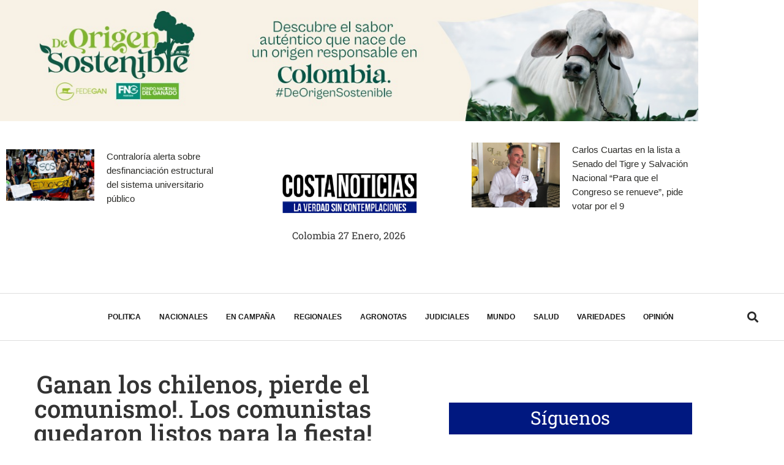

--- FILE ---
content_type: text/html; charset=UTF-8
request_url: https://costanoticias.com/ganan-los-chilenos-pierde-el-comunismo-los-comunistas-quedaron-listos-para-la-fiesta/
body_size: 48457
content:
<!DOCTYPE html>
<html lang="es-CO">
<head>
	<meta charset="UTF-8" />
	<meta name="viewport" content="width=device-width, initial-scale=1" />
	<link rel="profile" href="http://gmpg.org/xfn/11" />
	<link rel="pingback" href="https://costanoticias.com/xmlrpc.php" />
	<title>Ganan los chilenos, pierde el comunismo!. Los comunistas quedaron listos para la fiesta! &#8211; COSTA NOTICIAS</title>
<meta name='robots' content='max-image-preview:large' />
<link rel="alternate" type="application/rss+xml" title="COSTA NOTICIAS &raquo; Feed" href="https://costanoticias.com/feed/" />
<link rel="alternate" type="application/rss+xml" title="COSTA NOTICIAS &raquo; RSS de los comentarios" href="https://costanoticias.com/comments/feed/" />
<link rel="alternate" type="application/rss+xml" title="COSTA NOTICIAS &raquo; Ganan los chilenos, pierde el comunismo!. Los comunistas quedaron listos para la fiesta! RSS de los comentarios" href="https://costanoticias.com/ganan-los-chilenos-pierde-el-comunismo-los-comunistas-quedaron-listos-para-la-fiesta/feed/" />
<link rel="alternate" title="oEmbed (JSON)" type="application/json+oembed" href="https://costanoticias.com/wp-json/oembed/1.0/embed?url=https%3A%2F%2Fcostanoticias.com%2Fganan-los-chilenos-pierde-el-comunismo-los-comunistas-quedaron-listos-para-la-fiesta%2F" />
<link rel="alternate" title="oEmbed (XML)" type="text/xml+oembed" href="https://costanoticias.com/wp-json/oembed/1.0/embed?url=https%3A%2F%2Fcostanoticias.com%2Fganan-los-chilenos-pierde-el-comunismo-los-comunistas-quedaron-listos-para-la-fiesta%2F&#038;format=xml" />
<style id='wp-img-auto-sizes-contain-inline-css'>
img:is([sizes=auto i],[sizes^="auto," i]){contain-intrinsic-size:3000px 1500px}
/*# sourceURL=wp-img-auto-sizes-contain-inline-css */
</style>
<link rel='stylesheet' id='hfe-widgets-style-css' href='https://costanoticias.com/wp-content/plugins/header-footer-elementor/inc/widgets-css/frontend.css?ver=2.8.2' media='all' />
<style id='wp-emoji-styles-inline-css'>

	img.wp-smiley, img.emoji {
		display: inline !important;
		border: none !important;
		box-shadow: none !important;
		height: 1em !important;
		width: 1em !important;
		margin: 0 0.07em !important;
		vertical-align: -0.1em !important;
		background: none !important;
		padding: 0 !important;
	}
/*# sourceURL=wp-emoji-styles-inline-css */
</style>
<link rel='stylesheet' id='wp-block-library-css' href='https://costanoticias.com/wp-includes/css/dist/block-library/style.min.css?ver=6.9' media='all' />
<style id='global-styles-inline-css'>
:root{--wp--preset--aspect-ratio--square: 1;--wp--preset--aspect-ratio--4-3: 4/3;--wp--preset--aspect-ratio--3-4: 3/4;--wp--preset--aspect-ratio--3-2: 3/2;--wp--preset--aspect-ratio--2-3: 2/3;--wp--preset--aspect-ratio--16-9: 16/9;--wp--preset--aspect-ratio--9-16: 9/16;--wp--preset--color--black: #000000;--wp--preset--color--cyan-bluish-gray: #abb8c3;--wp--preset--color--white: #ffffff;--wp--preset--color--pale-pink: #f78da7;--wp--preset--color--vivid-red: #cf2e2e;--wp--preset--color--luminous-vivid-orange: #ff6900;--wp--preset--color--luminous-vivid-amber: #fcb900;--wp--preset--color--light-green-cyan: #7bdcb5;--wp--preset--color--vivid-green-cyan: #00d084;--wp--preset--color--pale-cyan-blue: #8ed1fc;--wp--preset--color--vivid-cyan-blue: #0693e3;--wp--preset--color--vivid-purple: #9b51e0;--wp--preset--gradient--vivid-cyan-blue-to-vivid-purple: linear-gradient(135deg,rgb(6,147,227) 0%,rgb(155,81,224) 100%);--wp--preset--gradient--light-green-cyan-to-vivid-green-cyan: linear-gradient(135deg,rgb(122,220,180) 0%,rgb(0,208,130) 100%);--wp--preset--gradient--luminous-vivid-amber-to-luminous-vivid-orange: linear-gradient(135deg,rgb(252,185,0) 0%,rgb(255,105,0) 100%);--wp--preset--gradient--luminous-vivid-orange-to-vivid-red: linear-gradient(135deg,rgb(255,105,0) 0%,rgb(207,46,46) 100%);--wp--preset--gradient--very-light-gray-to-cyan-bluish-gray: linear-gradient(135deg,rgb(238,238,238) 0%,rgb(169,184,195) 100%);--wp--preset--gradient--cool-to-warm-spectrum: linear-gradient(135deg,rgb(74,234,220) 0%,rgb(151,120,209) 20%,rgb(207,42,186) 40%,rgb(238,44,130) 60%,rgb(251,105,98) 80%,rgb(254,248,76) 100%);--wp--preset--gradient--blush-light-purple: linear-gradient(135deg,rgb(255,206,236) 0%,rgb(152,150,240) 100%);--wp--preset--gradient--blush-bordeaux: linear-gradient(135deg,rgb(254,205,165) 0%,rgb(254,45,45) 50%,rgb(107,0,62) 100%);--wp--preset--gradient--luminous-dusk: linear-gradient(135deg,rgb(255,203,112) 0%,rgb(199,81,192) 50%,rgb(65,88,208) 100%);--wp--preset--gradient--pale-ocean: linear-gradient(135deg,rgb(255,245,203) 0%,rgb(182,227,212) 50%,rgb(51,167,181) 100%);--wp--preset--gradient--electric-grass: linear-gradient(135deg,rgb(202,248,128) 0%,rgb(113,206,126) 100%);--wp--preset--gradient--midnight: linear-gradient(135deg,rgb(2,3,129) 0%,rgb(40,116,252) 100%);--wp--preset--font-size--small: 13px;--wp--preset--font-size--medium: 20px;--wp--preset--font-size--large: 36px;--wp--preset--font-size--x-large: 42px;--wp--preset--spacing--20: 0.44rem;--wp--preset--spacing--30: 0.67rem;--wp--preset--spacing--40: 1rem;--wp--preset--spacing--50: 1.5rem;--wp--preset--spacing--60: 2.25rem;--wp--preset--spacing--70: 3.38rem;--wp--preset--spacing--80: 5.06rem;--wp--preset--shadow--natural: 6px 6px 9px rgba(0, 0, 0, 0.2);--wp--preset--shadow--deep: 12px 12px 50px rgba(0, 0, 0, 0.4);--wp--preset--shadow--sharp: 6px 6px 0px rgba(0, 0, 0, 0.2);--wp--preset--shadow--outlined: 6px 6px 0px -3px rgb(255, 255, 255), 6px 6px rgb(0, 0, 0);--wp--preset--shadow--crisp: 6px 6px 0px rgb(0, 0, 0);}:root { --wp--style--global--content-size: 800px;--wp--style--global--wide-size: 1200px; }:where(body) { margin: 0; }.wp-site-blocks > .alignleft { float: left; margin-right: 2em; }.wp-site-blocks > .alignright { float: right; margin-left: 2em; }.wp-site-blocks > .aligncenter { justify-content: center; margin-left: auto; margin-right: auto; }:where(.wp-site-blocks) > * { margin-block-start: 24px; margin-block-end: 0; }:where(.wp-site-blocks) > :first-child { margin-block-start: 0; }:where(.wp-site-blocks) > :last-child { margin-block-end: 0; }:root { --wp--style--block-gap: 24px; }:root :where(.is-layout-flow) > :first-child{margin-block-start: 0;}:root :where(.is-layout-flow) > :last-child{margin-block-end: 0;}:root :where(.is-layout-flow) > *{margin-block-start: 24px;margin-block-end: 0;}:root :where(.is-layout-constrained) > :first-child{margin-block-start: 0;}:root :where(.is-layout-constrained) > :last-child{margin-block-end: 0;}:root :where(.is-layout-constrained) > *{margin-block-start: 24px;margin-block-end: 0;}:root :where(.is-layout-flex){gap: 24px;}:root :where(.is-layout-grid){gap: 24px;}.is-layout-flow > .alignleft{float: left;margin-inline-start: 0;margin-inline-end: 2em;}.is-layout-flow > .alignright{float: right;margin-inline-start: 2em;margin-inline-end: 0;}.is-layout-flow > .aligncenter{margin-left: auto !important;margin-right: auto !important;}.is-layout-constrained > .alignleft{float: left;margin-inline-start: 0;margin-inline-end: 2em;}.is-layout-constrained > .alignright{float: right;margin-inline-start: 2em;margin-inline-end: 0;}.is-layout-constrained > .aligncenter{margin-left: auto !important;margin-right: auto !important;}.is-layout-constrained > :where(:not(.alignleft):not(.alignright):not(.alignfull)){max-width: var(--wp--style--global--content-size);margin-left: auto !important;margin-right: auto !important;}.is-layout-constrained > .alignwide{max-width: var(--wp--style--global--wide-size);}body .is-layout-flex{display: flex;}.is-layout-flex{flex-wrap: wrap;align-items: center;}.is-layout-flex > :is(*, div){margin: 0;}body .is-layout-grid{display: grid;}.is-layout-grid > :is(*, div){margin: 0;}body{padding-top: 0px;padding-right: 0px;padding-bottom: 0px;padding-left: 0px;}a:where(:not(.wp-element-button)){text-decoration: underline;}:root :where(.wp-element-button, .wp-block-button__link){background-color: #32373c;border-width: 0;color: #fff;font-family: inherit;font-size: inherit;font-style: inherit;font-weight: inherit;letter-spacing: inherit;line-height: inherit;padding-top: calc(0.667em + 2px);padding-right: calc(1.333em + 2px);padding-bottom: calc(0.667em + 2px);padding-left: calc(1.333em + 2px);text-decoration: none;text-transform: inherit;}.has-black-color{color: var(--wp--preset--color--black) !important;}.has-cyan-bluish-gray-color{color: var(--wp--preset--color--cyan-bluish-gray) !important;}.has-white-color{color: var(--wp--preset--color--white) !important;}.has-pale-pink-color{color: var(--wp--preset--color--pale-pink) !important;}.has-vivid-red-color{color: var(--wp--preset--color--vivid-red) !important;}.has-luminous-vivid-orange-color{color: var(--wp--preset--color--luminous-vivid-orange) !important;}.has-luminous-vivid-amber-color{color: var(--wp--preset--color--luminous-vivid-amber) !important;}.has-light-green-cyan-color{color: var(--wp--preset--color--light-green-cyan) !important;}.has-vivid-green-cyan-color{color: var(--wp--preset--color--vivid-green-cyan) !important;}.has-pale-cyan-blue-color{color: var(--wp--preset--color--pale-cyan-blue) !important;}.has-vivid-cyan-blue-color{color: var(--wp--preset--color--vivid-cyan-blue) !important;}.has-vivid-purple-color{color: var(--wp--preset--color--vivid-purple) !important;}.has-black-background-color{background-color: var(--wp--preset--color--black) !important;}.has-cyan-bluish-gray-background-color{background-color: var(--wp--preset--color--cyan-bluish-gray) !important;}.has-white-background-color{background-color: var(--wp--preset--color--white) !important;}.has-pale-pink-background-color{background-color: var(--wp--preset--color--pale-pink) !important;}.has-vivid-red-background-color{background-color: var(--wp--preset--color--vivid-red) !important;}.has-luminous-vivid-orange-background-color{background-color: var(--wp--preset--color--luminous-vivid-orange) !important;}.has-luminous-vivid-amber-background-color{background-color: var(--wp--preset--color--luminous-vivid-amber) !important;}.has-light-green-cyan-background-color{background-color: var(--wp--preset--color--light-green-cyan) !important;}.has-vivid-green-cyan-background-color{background-color: var(--wp--preset--color--vivid-green-cyan) !important;}.has-pale-cyan-blue-background-color{background-color: var(--wp--preset--color--pale-cyan-blue) !important;}.has-vivid-cyan-blue-background-color{background-color: var(--wp--preset--color--vivid-cyan-blue) !important;}.has-vivid-purple-background-color{background-color: var(--wp--preset--color--vivid-purple) !important;}.has-black-border-color{border-color: var(--wp--preset--color--black) !important;}.has-cyan-bluish-gray-border-color{border-color: var(--wp--preset--color--cyan-bluish-gray) !important;}.has-white-border-color{border-color: var(--wp--preset--color--white) !important;}.has-pale-pink-border-color{border-color: var(--wp--preset--color--pale-pink) !important;}.has-vivid-red-border-color{border-color: var(--wp--preset--color--vivid-red) !important;}.has-luminous-vivid-orange-border-color{border-color: var(--wp--preset--color--luminous-vivid-orange) !important;}.has-luminous-vivid-amber-border-color{border-color: var(--wp--preset--color--luminous-vivid-amber) !important;}.has-light-green-cyan-border-color{border-color: var(--wp--preset--color--light-green-cyan) !important;}.has-vivid-green-cyan-border-color{border-color: var(--wp--preset--color--vivid-green-cyan) !important;}.has-pale-cyan-blue-border-color{border-color: var(--wp--preset--color--pale-cyan-blue) !important;}.has-vivid-cyan-blue-border-color{border-color: var(--wp--preset--color--vivid-cyan-blue) !important;}.has-vivid-purple-border-color{border-color: var(--wp--preset--color--vivid-purple) !important;}.has-vivid-cyan-blue-to-vivid-purple-gradient-background{background: var(--wp--preset--gradient--vivid-cyan-blue-to-vivid-purple) !important;}.has-light-green-cyan-to-vivid-green-cyan-gradient-background{background: var(--wp--preset--gradient--light-green-cyan-to-vivid-green-cyan) !important;}.has-luminous-vivid-amber-to-luminous-vivid-orange-gradient-background{background: var(--wp--preset--gradient--luminous-vivid-amber-to-luminous-vivid-orange) !important;}.has-luminous-vivid-orange-to-vivid-red-gradient-background{background: var(--wp--preset--gradient--luminous-vivid-orange-to-vivid-red) !important;}.has-very-light-gray-to-cyan-bluish-gray-gradient-background{background: var(--wp--preset--gradient--very-light-gray-to-cyan-bluish-gray) !important;}.has-cool-to-warm-spectrum-gradient-background{background: var(--wp--preset--gradient--cool-to-warm-spectrum) !important;}.has-blush-light-purple-gradient-background{background: var(--wp--preset--gradient--blush-light-purple) !important;}.has-blush-bordeaux-gradient-background{background: var(--wp--preset--gradient--blush-bordeaux) !important;}.has-luminous-dusk-gradient-background{background: var(--wp--preset--gradient--luminous-dusk) !important;}.has-pale-ocean-gradient-background{background: var(--wp--preset--gradient--pale-ocean) !important;}.has-electric-grass-gradient-background{background: var(--wp--preset--gradient--electric-grass) !important;}.has-midnight-gradient-background{background: var(--wp--preset--gradient--midnight) !important;}.has-small-font-size{font-size: var(--wp--preset--font-size--small) !important;}.has-medium-font-size{font-size: var(--wp--preset--font-size--medium) !important;}.has-large-font-size{font-size: var(--wp--preset--font-size--large) !important;}.has-x-large-font-size{font-size: var(--wp--preset--font-size--x-large) !important;}
:root :where(.wp-block-pullquote){font-size: 1.5em;line-height: 1.6;}
/*# sourceURL=global-styles-inline-css */
</style>
<link rel='stylesheet' id='hfe-style-css' href='https://costanoticias.com/wp-content/plugins/header-footer-elementor/assets/css/header-footer-elementor.css?ver=2.8.2' media='all' />
<link rel='stylesheet' id='elementor-icons-css' href='https://costanoticias.com/wp-content/plugins/elementor/assets/lib/eicons/css/elementor-icons.min.css?ver=5.46.0' media='all' />
<link rel='stylesheet' id='elementor-frontend-css' href='https://costanoticias.com/wp-content/plugins/elementor/assets/css/frontend.min.css?ver=3.34.3' media='all' />
<link rel='stylesheet' id='elementor-post-58911-css' href='https://costanoticias.com/wp-content/uploads/elementor/css/post-58911.css?ver=1769440919' media='all' />
<link rel='stylesheet' id='elementor-pro-css' href='https://costanoticias.com/wp-content/plugins/elementor-pro/assets/css/frontend.min.css?ver=3.23.2' media='all' />
<link rel='stylesheet' id='font-awesome-5-all-css' href='https://costanoticias.com/wp-content/plugins/elementor/assets/lib/font-awesome/css/all.min.css?ver=3.34.3' media='all' />
<link rel='stylesheet' id='font-awesome-4-shim-css' href='https://costanoticias.com/wp-content/plugins/elementor/assets/lib/font-awesome/css/v4-shims.min.css?ver=3.34.3' media='all' />
<link rel='stylesheet' id='elementor-post-58704-css' href='https://costanoticias.com/wp-content/uploads/elementor/css/post-58704.css?ver=1769440919' media='all' />
<link rel='stylesheet' id='elementor-post-59189-css' href='https://costanoticias.com/wp-content/uploads/elementor/css/post-59189.css?ver=1769440919' media='all' />
<link rel='stylesheet' id='hello-elementor-css' href='https://costanoticias.com/wp-content/themes/hello-elementor/assets/css/reset.css?ver=3.4.6' media='all' />
<link rel='stylesheet' id='hello-elementor-theme-style-css' href='https://costanoticias.com/wp-content/themes/hello-elementor/assets/css/theme.css?ver=3.4.6' media='all' />
<link rel='stylesheet' id='hello-elementor-header-footer-css' href='https://costanoticias.com/wp-content/themes/hello-elementor/assets/css/header-footer.css?ver=3.4.6' media='all' />
<link rel='stylesheet' id='elementor-post-59318-css' href='https://costanoticias.com/wp-content/uploads/elementor/css/post-59318.css?ver=1769440929' media='all' />
<link rel='stylesheet' id='elementor-post-59390-css' href='https://costanoticias.com/wp-content/uploads/elementor/css/post-59390.css?ver=1769440930' media='all' />
<link rel='stylesheet' id='elementor-post-61218-css' href='https://costanoticias.com/wp-content/uploads/elementor/css/post-61218.css?ver=1769440930' media='all' />
<link rel='stylesheet' id='elementor-post-59362-css' href='https://costanoticias.com/wp-content/uploads/elementor/css/post-59362.css?ver=1769440919' media='all' />
<link rel='stylesheet' id='elementor-post-59350-css' href='https://costanoticias.com/wp-content/uploads/elementor/css/post-59350.css?ver=1769440919' media='all' />
<link rel='stylesheet' id='elementor-post-59343-css' href='https://costanoticias.com/wp-content/uploads/elementor/css/post-59343.css?ver=1769440919' media='all' />
<link rel='stylesheet' id='heateor_sss_frontend_css-css' href='https://costanoticias.com/wp-content/plugins/sassy-social-share/public/css/sassy-social-share-public.css?ver=3.3.79' media='all' />
<style id='heateor_sss_frontend_css-inline-css'>
.heateor_sss_button_instagram span.heateor_sss_svg,a.heateor_sss_instagram span.heateor_sss_svg{background:radial-gradient(circle at 30% 107%,#fdf497 0,#fdf497 5%,#fd5949 45%,#d6249f 60%,#285aeb 90%)}.heateor_sss_horizontal_sharing .heateor_sss_svg,.heateor_sss_standard_follow_icons_container .heateor_sss_svg{color:#fff;border-width:0px;border-style:solid;border-color:transparent}.heateor_sss_horizontal_sharing .heateorSssTCBackground{color:#666}.heateor_sss_horizontal_sharing span.heateor_sss_svg:hover,.heateor_sss_standard_follow_icons_container span.heateor_sss_svg:hover{border-color:transparent;}.heateor_sss_vertical_sharing span.heateor_sss_svg,.heateor_sss_floating_follow_icons_container span.heateor_sss_svg{color:#fff;border-width:0px;border-style:solid;border-color:transparent;}.heateor_sss_vertical_sharing .heateorSssTCBackground{color:#666;}.heateor_sss_vertical_sharing span.heateor_sss_svg:hover,.heateor_sss_floating_follow_icons_container span.heateor_sss_svg:hover{border-color:transparent;}@media screen and (max-width:783px) {.heateor_sss_vertical_sharing{display:none!important}}div.heateor_sss_sharing_title{text-align:center}div.heateor_sss_sharing_ul{width:100%;text-align:center;}div.heateor_sss_horizontal_sharing div.heateor_sss_sharing_ul a{float:none!important;display:inline-block;}
/*# sourceURL=heateor_sss_frontend_css-inline-css */
</style>
<link rel='stylesheet' id='hfe-elementor-icons-css' href='https://costanoticias.com/wp-content/plugins/elementor/assets/lib/eicons/css/elementor-icons.min.css?ver=5.34.0' media='all' />
<link rel='stylesheet' id='hfe-icons-list-css' href='https://costanoticias.com/wp-content/plugins/elementor/assets/css/widget-icon-list.min.css?ver=3.24.3' media='all' />
<link rel='stylesheet' id='hfe-social-icons-css' href='https://costanoticias.com/wp-content/plugins/elementor/assets/css/widget-social-icons.min.css?ver=3.24.0' media='all' />
<link rel='stylesheet' id='hfe-social-share-icons-brands-css' href='https://costanoticias.com/wp-content/plugins/elementor/assets/lib/font-awesome/css/brands.css?ver=5.15.3' media='all' />
<link rel='stylesheet' id='hfe-social-share-icons-fontawesome-css' href='https://costanoticias.com/wp-content/plugins/elementor/assets/lib/font-awesome/css/fontawesome.css?ver=5.15.3' media='all' />
<link rel='stylesheet' id='hfe-nav-menu-icons-css' href='https://costanoticias.com/wp-content/plugins/elementor/assets/lib/font-awesome/css/solid.css?ver=5.15.3' media='all' />
<link rel='stylesheet' id='hfe-widget-blockquote-css' href='https://costanoticias.com/wp-content/plugins/elementor-pro/assets/css/widget-blockquote.min.css?ver=3.25.0' media='all' />
<link rel='stylesheet' id='hfe-mega-menu-css' href='https://costanoticias.com/wp-content/plugins/elementor-pro/assets/css/widget-mega-menu.min.css?ver=3.26.2' media='all' />
<link rel='stylesheet' id='hfe-nav-menu-widget-css' href='https://costanoticias.com/wp-content/plugins/elementor-pro/assets/css/widget-nav-menu.min.css?ver=3.26.0' media='all' />
<link rel='stylesheet' id='elementor-gf-local-robotoslab-css' href='https://costanoticias.com/wp-content/uploads/elementor/google-fonts/css/robotoslab.css?ver=1742247050' media='all' />
<link rel='stylesheet' id='elementor-gf-local-hindvadodara-css' href='https://costanoticias.com/wp-content/uploads/elementor/google-fonts/css/hindvadodara.css?ver=1742247054' media='all' />
<link rel='stylesheet' id='elementor-gf-local-heebo-css' href='https://costanoticias.com/wp-content/uploads/elementor/google-fonts/css/heebo.css?ver=1742247091' media='all' />
<link rel='stylesheet' id='elementor-gf-local-barlow-css' href='https://costanoticias.com/wp-content/uploads/elementor/google-fonts/css/barlow.css?ver=1742247069' media='all' />
<link rel='stylesheet' id='elementor-icons-shared-0-css' href='https://costanoticias.com/wp-content/plugins/elementor/assets/lib/font-awesome/css/fontawesome.min.css?ver=5.15.3' media='all' />
<link rel='stylesheet' id='elementor-icons-fa-solid-css' href='https://costanoticias.com/wp-content/plugins/elementor/assets/lib/font-awesome/css/solid.min.css?ver=5.15.3' media='all' />
<link rel='stylesheet' id='elementor-icons-fa-brands-css' href='https://costanoticias.com/wp-content/plugins/elementor/assets/lib/font-awesome/css/brands.min.css?ver=5.15.3' media='all' />
<script src="https://costanoticias.com/wp-includes/js/jquery/jquery.min.js?ver=3.7.1" id="jquery-core-js"></script>
<script src="https://costanoticias.com/wp-includes/js/jquery/jquery-migrate.min.js?ver=3.4.1" id="jquery-migrate-js"></script>
<script id="jquery-js-after">
!function($){"use strict";$(document).ready(function(){$(this).scrollTop()>100&&$(".hfe-scroll-to-top-wrap").removeClass("hfe-scroll-to-top-hide"),$(window).scroll(function(){$(this).scrollTop()<100?$(".hfe-scroll-to-top-wrap").fadeOut(300):$(".hfe-scroll-to-top-wrap").fadeIn(300)}),$(".hfe-scroll-to-top-wrap").on("click",function(){$("html, body").animate({scrollTop:0},300);return!1})})}(jQuery);
!function($){'use strict';$(document).ready(function(){var bar=$('.hfe-reading-progress-bar');if(!bar.length)return;$(window).on('scroll',function(){var s=$(window).scrollTop(),d=$(document).height()-$(window).height(),p=d? s/d*100:0;bar.css('width',p+'%')});});}(jQuery);
//# sourceURL=jquery-js-after
</script>
<script src="https://costanoticias.com/wp-content/plugins/contentprotector/js/jquery.watermark.js?ver=6.9" id="jquery_watermark-js"></script>
<script src="https://costanoticias.com/wp-content/plugins/elementor/assets/lib/font-awesome/js/v4-shims.min.js?ver=3.34.3" id="font-awesome-4-shim-js"></script>
<link rel="https://api.w.org/" href="https://costanoticias.com/wp-json/" /><link rel="alternate" title="JSON" type="application/json" href="https://costanoticias.com/wp-json/wp/v2/posts/77648" /><link rel="EditURI" type="application/rsd+xml" title="RSD" href="https://costanoticias.com/xmlrpc.php?rsd" />
<meta name="generator" content="WordPress 6.9" />
<link rel="canonical" href="https://costanoticias.com/ganan-los-chilenos-pierde-el-comunismo-los-comunistas-quedaron-listos-para-la-fiesta/" />
<link rel='shortlink' href='https://costanoticias.com/?p=77648' />
<meta name="generator" content="Elementor 3.34.3; features: additional_custom_breakpoints; settings: css_print_method-external, google_font-enabled, font_display-auto">
			<style>
				.e-con.e-parent:nth-of-type(n+4):not(.e-lazyloaded):not(.e-no-lazyload),
				.e-con.e-parent:nth-of-type(n+4):not(.e-lazyloaded):not(.e-no-lazyload) * {
					background-image: none !important;
				}
				@media screen and (max-height: 1024px) {
					.e-con.e-parent:nth-of-type(n+3):not(.e-lazyloaded):not(.e-no-lazyload),
					.e-con.e-parent:nth-of-type(n+3):not(.e-lazyloaded):not(.e-no-lazyload) * {
						background-image: none !important;
					}
				}
				@media screen and (max-height: 640px) {
					.e-con.e-parent:nth-of-type(n+2):not(.e-lazyloaded):not(.e-no-lazyload),
					.e-con.e-parent:nth-of-type(n+2):not(.e-lazyloaded):not(.e-no-lazyload) * {
						background-image: none !important;
					}
				}
			</style>
			<!-- Global site tag (gtag.js) - Google Analytics -->
<script async src="https://www.googletagmanager.com/gtag/js?id=UA-97136701-1"></script>
<script>
  window.dataLayer = window.dataLayer || [];
  function gtag(){dataLayer.push(arguments);}
  gtag('js', new Date());

  gtag('config', 'UA-97136701-1');
</script><link rel="icon" href="https://costanoticias.com/wp-content/uploads/2021/03/cropped-CARNET-SILVIA-copia-150x129.png" sizes="32x32" />
<link rel="icon" href="https://costanoticias.com/wp-content/uploads/2021/03/cropped-CARNET-SILVIA-copia.png" sizes="192x192" />
<link rel="apple-touch-icon" href="https://costanoticias.com/wp-content/uploads/2021/03/cropped-CARNET-SILVIA-copia.png" />
<meta name="msapplication-TileImage" content="https://costanoticias.com/wp-content/uploads/2021/03/cropped-CARNET-SILVIA-copia.png" />
</head>

<body class="wp-singular post-template-default single single-post postid-77648 single-format-standard wp-custom-logo wp-embed-responsive wp-theme-hello-elementor ehf-header ehf-footer ehf-template-hello-elementor ehf-stylesheet-hello-elementor hello-elementor-default elementor-default elementor-kit-58911 elementor-page-61218">

<div id="page" class="hfeed site">

		<header id="masthead" itemscope="itemscope" itemtype="https://schema.org/WPHeader">
			<p class="main-title bhf-hidden" itemprop="headline"><a href="https://costanoticias.com" title="COSTA NOTICIAS" rel="home">COSTA NOTICIAS</a></p>
					<div data-elementor-type="wp-post" data-elementor-id="58704" class="elementor elementor-58704" data-elementor-post-type="elementor-hf">
						<section class="elementor-section elementor-top-section elementor-element elementor-element-e9b2cda elementor-section-boxed elementor-section-height-default elementor-section-height-default" data-id="e9b2cda" data-element_type="section">
						<div class="elementor-container elementor-column-gap-no">
					<div class="elementor-column elementor-col-100 elementor-top-column elementor-element elementor-element-fd134cf" data-id="fd134cf" data-element_type="column">
			<div class="elementor-widget-wrap elementor-element-populated">
						<div class="elementor-element elementor-element-fbb02d3 elementor-widget elementor-widget-image" data-id="fbb02d3" data-element_type="widget" data-widget_type="image.default">
				<div class="elementor-widget-container">
																<a href="https://www.fedegan.org.co" target="_blank">
							<img fetchpriority="high" width="1266" height="220" src="https://costanoticias.com/wp-content/uploads/2021/03/BANNER-DICIEMBRE.jpg" class="attachment-full size-full wp-image-108039" alt="" srcset="https://costanoticias.com/wp-content/uploads/2021/03/BANNER-DICIEMBRE.jpg 1266w, https://costanoticias.com/wp-content/uploads/2021/03/BANNER-DICIEMBRE-300x52.jpg 300w, https://costanoticias.com/wp-content/uploads/2021/03/BANNER-DICIEMBRE-1024x178.jpg 1024w, https://costanoticias.com/wp-content/uploads/2021/03/BANNER-DICIEMBRE-768x133.jpg 768w" sizes="(max-width: 1266px) 100vw, 1266px" />								</a>
															</div>
				</div>
					</div>
		</div>
					</div>
		</section>
				<section class="elementor-section elementor-top-section elementor-element elementor-element-6310b52f elementor-section-content-middle elementor-hidden-tablet elementor-hidden-phone elementor-section-boxed elementor-section-height-default elementor-section-height-default" data-id="6310b52f" data-element_type="section" data-settings="{&quot;background_background&quot;:&quot;classic&quot;,&quot;sticky&quot;:&quot;top&quot;,&quot;sticky_on&quot;:[],&quot;sticky_offset&quot;:0,&quot;sticky_effects_offset&quot;:0}">
						<div class="elementor-container elementor-column-gap-default">
					<div class="elementor-column elementor-col-33 elementor-top-column elementor-element elementor-element-253e539a" data-id="253e539a" data-element_type="column">
			<div class="elementor-widget-wrap elementor-element-populated">
						<div class="elementor-element elementor-element-5c425fc9 elementor-grid-1 elementor-posts--thumbnail-left elementor-grid-tablet-2 elementor-grid-mobile-1 elementor-widget elementor-widget-posts" data-id="5c425fc9" data-element_type="widget" data-settings="{&quot;classic_columns&quot;:&quot;1&quot;,&quot;classic_columns_tablet&quot;:&quot;2&quot;,&quot;classic_columns_mobile&quot;:&quot;1&quot;,&quot;classic_row_gap&quot;:{&quot;unit&quot;:&quot;px&quot;,&quot;size&quot;:35,&quot;sizes&quot;:[]},&quot;classic_row_gap_tablet&quot;:{&quot;unit&quot;:&quot;px&quot;,&quot;size&quot;:&quot;&quot;,&quot;sizes&quot;:[]},&quot;classic_row_gap_mobile&quot;:{&quot;unit&quot;:&quot;px&quot;,&quot;size&quot;:&quot;&quot;,&quot;sizes&quot;:[]}}" data-widget_type="posts.classic">
				<div class="elementor-widget-container">
							<div class="elementor-posts-container elementor-posts elementor-posts--skin-classic elementor-grid">
				<article class="elementor-post elementor-grid-item post-109093 post type-post status-publish format-standard has-post-thumbnail hentry category-informacion-del-gobierno-nacional category-todo-lo-relacionado-con-la-educacion-y-sus-problemas-en-colombia">
				<a class="elementor-post__thumbnail__link" href="https://costanoticias.com/contraloria-alerta-sobre-desfinanciacion-estructural-del-sistema-universitario-publico/" tabindex="-1" >
			<div class="elementor-post__thumbnail"><img width="667" height="388" src="https://costanoticias.com/wp-content/uploads/2026/01/SOS-ESTUDIANTES.jpg" class="attachment-full size-full wp-image-109095" alt="" /></div>
		</a>
				<div class="elementor-post__text">
				<p class="elementor-post__title">
			<a href="https://costanoticias.com/contraloria-alerta-sobre-desfinanciacion-estructural-del-sistema-universitario-publico/" >
				Contraloría alerta sobre desfinanciación estructural del sistema universitario público			</a>
		</p>
				</div>
				</article>
				</div>
		
						</div>
				</div>
					</div>
		</div>
				<div class="elementor-column elementor-col-33 elementor-top-column elementor-element elementor-element-475fb421" data-id="475fb421" data-element_type="column">
			<div class="elementor-widget-wrap elementor-element-populated">
						<div class="elementor-element elementor-element-36c0c453 elementor-widget elementor-widget-image" data-id="36c0c453" data-element_type="widget" data-widget_type="image.default">
				<div class="elementor-widget-container">
																<a href="https://costanoticias.com">
							<img width="400" height="129" src="https://costanoticias.com/wp-content/uploads/2021/03/cropped-CARNET-SILVIA-copia.png" class="attachment-full size-full wp-image-58685" alt="" srcset="https://costanoticias.com/wp-content/uploads/2021/03/cropped-CARNET-SILVIA-copia.png 400w, https://costanoticias.com/wp-content/uploads/2021/03/cropped-CARNET-SILVIA-copia-300x97.png 300w, https://costanoticias.com/wp-content/uploads/2021/03/cropped-CARNET-SILVIA-copia-310x100.png 310w" sizes="(max-width: 400px) 100vw, 400px" />								</a>
															</div>
				</div>
				<div class="elementor-element elementor-element-c002509 elementor-widget elementor-widget-text-editor" data-id="c002509" data-element_type="widget" data-widget_type="text-editor.default">
				<div class="elementor-widget-container">
									Colombia 27  enero, 2026								</div>
				</div>
					</div>
		</div>
				<div class="elementor-column elementor-col-33 elementor-top-column elementor-element elementor-element-fd1cb86" data-id="fd1cb86" data-element_type="column">
			<div class="elementor-widget-wrap elementor-element-populated">
						<div class="elementor-element elementor-element-d4e12ed elementor-grid-1 elementor-posts--thumbnail-left elementor-grid-tablet-2 elementor-grid-mobile-1 elementor-widget elementor-widget-posts" data-id="d4e12ed" data-element_type="widget" data-settings="{&quot;classic_columns&quot;:&quot;1&quot;,&quot;classic_columns_tablet&quot;:&quot;2&quot;,&quot;classic_columns_mobile&quot;:&quot;1&quot;,&quot;classic_row_gap&quot;:{&quot;unit&quot;:&quot;px&quot;,&quot;size&quot;:35,&quot;sizes&quot;:[]},&quot;classic_row_gap_tablet&quot;:{&quot;unit&quot;:&quot;px&quot;,&quot;size&quot;:&quot;&quot;,&quot;sizes&quot;:[]},&quot;classic_row_gap_mobile&quot;:{&quot;unit&quot;:&quot;px&quot;,&quot;size&quot;:&quot;&quot;,&quot;sizes&quot;:[]}}" data-widget_type="posts.classic">
				<div class="elementor-widget-container">
							<div class="elementor-posts-container elementor-posts elementor-posts--skin-classic elementor-grid">
				<article class="elementor-post elementor-grid-item post-109073 post type-post status-publish format-standard has-post-thumbnail hentry category-campanas-politicas-e-internacional category-informacion-de-politica">
				<a class="elementor-post__thumbnail__link" href="https://costanoticias.com/carlos-cuartas-en-la-lista-a-senado-del-tigre-y-salvacion-nacional-para-que-el-congreso-se-renueve-pide-votar-por-el-9/" tabindex="-1" >
			<div class="elementor-post__thumbnail"><img loading="lazy" width="1280" height="940" src="https://costanoticias.com/wp-content/uploads/2026/01/CARLOS-CUARTAS.jpeg" class="attachment-full size-full wp-image-109075" alt="" /></div>
		</a>
				<div class="elementor-post__text">
				<p class="elementor-post__title">
			<a href="https://costanoticias.com/carlos-cuartas-en-la-lista-a-senado-del-tigre-y-salvacion-nacional-para-que-el-congreso-se-renueve-pide-votar-por-el-9/" >
				Carlos Cuartas en la lista a Senado del Tigre y Salvación Nacional “Para que el Congreso se renueve&#8221;, pide votar por el 9			</a>
		</p>
				</div>
				</article>
				</div>
		
						</div>
				</div>
					</div>
		</div>
					</div>
		</section>
				<section class="elementor-section elementor-top-section elementor-element elementor-element-6ac621f5 elementor-section-content-middle elementor-hidden-tablet elementor-hidden-phone elementor-section-full_width elementor-section-height-default elementor-section-height-default" data-id="6ac621f5" data-element_type="section" data-settings="{&quot;background_background&quot;:&quot;classic&quot;,&quot;sticky&quot;:&quot;top&quot;,&quot;sticky_on&quot;:[],&quot;sticky_offset&quot;:0,&quot;sticky_effects_offset&quot;:0}">
						<div class="elementor-container elementor-column-gap-default">
					<div class="elementor-column elementor-col-33 elementor-top-column elementor-element elementor-element-2004340e" data-id="2004340e" data-element_type="column">
			<div class="elementor-widget-wrap elementor-element-populated">
						<div class="elementor-element elementor-element-1c4d46b5 elementor-view-default elementor-widget elementor-widget-icon" data-id="1c4d46b5" data-element_type="widget" data-widget_type="icon.default">
				<div class="elementor-widget-container">
							<div class="elementor-icon-wrapper">
			<a class="elementor-icon" href="#elementor-action%3Aaction%3Dpopup%3Aopen%26settings%3DeyJpZCI6IjU5MzQzIiwidG9nZ2xlIjpmYWxzZX0%3D">
			<i aria-hidden="true" class="icon icon-options"></i>			</a>
		</div>
						</div>
				</div>
					</div>
		</div>
				<div class="elementor-column elementor-col-33 elementor-top-column elementor-element elementor-element-7c5a51de" data-id="7c5a51de" data-element_type="column">
			<div class="elementor-widget-wrap elementor-element-populated">
						<div class="elementor-element elementor-element-669b1a1f elementor-nav-menu__align-center elementor-nav-menu--dropdown-tablet elementor-nav-menu__text-align-aside elementor-nav-menu--toggle elementor-nav-menu--burger elementor-widget elementor-widget-nav-menu" data-id="669b1a1f" data-element_type="widget" data-settings="{&quot;submenu_icon&quot;:{&quot;value&quot;:&quot;&lt;i class=\&quot;fas fa-chevron-down\&quot;&gt;&lt;\/i&gt;&quot;,&quot;library&quot;:&quot;fa-solid&quot;},&quot;layout&quot;:&quot;horizontal&quot;,&quot;toggle&quot;:&quot;burger&quot;}" data-widget_type="nav-menu.default">
				<div class="elementor-widget-container">
								<nav aria-label="Menu" class="elementor-nav-menu--main elementor-nav-menu__container elementor-nav-menu--layout-horizontal e--pointer-underline e--animation-fade">
				<ul id="menu-1-669b1a1f" class="elementor-nav-menu"><li class="menu-item menu-item-type-taxonomy menu-item-object-category menu-item-has-children menu-item-5708"><a href="https://costanoticias.com/category/informacion-de-politica/" class="elementor-item">POLITICA</a>
<ul class="sub-menu elementor-nav-menu--dropdown">
	<li class="menu-item menu-item-type-taxonomy menu-item-object-category menu-item-5709"><a href="https://costanoticias.com/category/congreso-en-colombia/" class="elementor-sub-item">CONGRESO</a></li>
</ul>
</li>
<li class="menu-item menu-item-type-taxonomy menu-item-object-category menu-item-has-children menu-item-62347"><a href="https://costanoticias.com/category/nacionales/" class="elementor-item">NACIONALES</a>
<ul class="sub-menu elementor-nav-menu--dropdown">
	<li class="menu-item menu-item-type-taxonomy menu-item-object-category menu-item-40596"><a href="https://costanoticias.com/category/informacion-del-gobierno-nacional/" class="elementor-sub-item">GOBIERNO</a></li>
	<li class="menu-item menu-item-type-taxonomy menu-item-object-category menu-item-61437"><a href="https://costanoticias.com/category/bogota/" class="elementor-sub-item">BOGOTÁ</a></li>
	<li class="menu-item menu-item-type-taxonomy menu-item-object-category menu-item-5702"><a href="https://costanoticias.com/category/todos-los-temos-del-sector-privado-que-mueven-la-economia-en-colombia/" class="elementor-sub-item">ECONOMICAS</a></li>
	<li class="menu-item menu-item-type-taxonomy menu-item-object-category menu-item-40597"><a href="https://costanoticias.com/category/posconflicto/" class="elementor-sub-item">POSCONFLICTO</a></li>
	<li class="menu-item menu-item-type-taxonomy menu-item-object-category menu-item-5711"><a href="https://costanoticias.com/category/comunidades-politicas-en-colombia/" class="elementor-sub-item">COMUNIDADES</a></li>
	<li class="menu-item menu-item-type-taxonomy menu-item-object-category menu-item-5698"><a href="https://costanoticias.com/category/todo-lo-relacionado-con-la-educacion-y-sus-problemas-en-colombia/" class="elementor-sub-item">INFORME EDUCATIVO</a></li>
</ul>
</li>
<li class="menu-item menu-item-type-taxonomy menu-item-object-category menu-item-5712"><a href="https://costanoticias.com/category/campanas-politicas-e-internacional/" class="elementor-item">EN CAMPAÑA</a></li>
<li class="menu-item menu-item-type-taxonomy menu-item-object-category menu-item-has-children menu-item-40598"><a href="https://costanoticias.com/category/regional/" class="elementor-item">REGIONALES</a>
<ul class="sub-menu elementor-nav-menu--dropdown">
	<li class="menu-item menu-item-type-taxonomy menu-item-object-category menu-item-has-children menu-item-62081"><a href="https://costanoticias.com/category/local/" class="elementor-sub-item">LOCALES</a>
	<ul class="sub-menu elementor-nav-menu--dropdown">
		<li class="menu-item menu-item-type-taxonomy menu-item-object-category menu-item-40601"><a href="https://costanoticias.com/category/informacion-producida-en-las-ciudades-capitales-y-distritos-de-la-costa-caribe/" class="elementor-sub-item">CIUDADES Y DISTRITOS</a></li>
		<li class="menu-item menu-item-type-taxonomy menu-item-object-category menu-item-40600"><a href="https://costanoticias.com/category/informacion-producida-en-todos-los-municipios-de-la-costa-caribe-colombiana/" class="elementor-sub-item">MUNICIPIOS</a></li>
		<li class="menu-item menu-item-type-taxonomy menu-item-object-category menu-item-5713"><a href="https://costanoticias.com/category/concejos-municipales-y-distritales/" class="elementor-sub-item">CONCEJO</a></li>
		<li class="menu-item menu-item-type-taxonomy menu-item-object-category menu-item-40599"><a href="https://costanoticias.com/category/noticias-producidas-en-los-departamentos-de-la-costa-caribe/" class="elementor-sub-item">DEPARTAMENTO</a></li>
		<li class="menu-item menu-item-type-taxonomy menu-item-object-category menu-item-5710"><a href="https://costanoticias.com/category/asambleas-y-diputados-en-colombia/" class="elementor-sub-item">ASAMBLEA</a></li>
	</ul>
</li>
</ul>
</li>
<li class="menu-item menu-item-type-taxonomy menu-item-object-category menu-item-has-children menu-item-5701"><a href="https://costanoticias.com/category/informacion-del-sector-agropecuario/" class="elementor-item">AGRONOTAS</a>
<ul class="sub-menu elementor-nav-menu--dropdown">
	<li class="menu-item menu-item-type-taxonomy menu-item-object-category menu-item-62335"><a href="https://costanoticias.com/category/informacion-del-sector-agropecuario/ambiente-verde/" class="elementor-sub-item">AMBIENTE VERDE</a></li>
	<li class="menu-item menu-item-type-taxonomy menu-item-object-category menu-item-62336"><a href="https://costanoticias.com/category/informacion-del-sector-agropecuario/naturaleza/" class="elementor-sub-item">NATURALEZA</a></li>
</ul>
</li>
<li class="menu-item menu-item-type-taxonomy menu-item-object-category menu-item-has-children menu-item-31783"><a href="https://costanoticias.com/category/judiciales/" class="elementor-item">JUDICIALES</a>
<ul class="sub-menu elementor-nav-menu--dropdown">
	<li class="menu-item menu-item-type-taxonomy menu-item-object-category menu-item-40593"><a href="https://costanoticias.com/category/orden-publico/" class="elementor-sub-item">ORDEN PÚBLICO</a></li>
	<li class="menu-item menu-item-type-taxonomy menu-item-object-category menu-item-5700"><a href="https://costanoticias.com/category/justicia/" class="elementor-sub-item">JUSTICIA</a></li>
	<li class="menu-item menu-item-type-taxonomy menu-item-object-category menu-item-40592"><a href="https://costanoticias.com/category/informacion-producida-de-todos-los-entes-descentralizdos-del-pais/" class="elementor-sub-item">DESCENTRALIZADOS</a></li>
</ul>
</li>
<li class="menu-item menu-item-type-taxonomy menu-item-object-category menu-item-5699"><a href="https://costanoticias.com/category/informacion-de-los-gobiernos-y-la-politica-mundial/" class="elementor-item">MUNDO</a></li>
<li class="menu-item menu-item-type-taxonomy menu-item-object-category menu-item-has-children menu-item-61439"><a href="https://costanoticias.com/category/noticias-relacionadas-con-la-salud-y-la-esteica/" class="elementor-item">SALUD</a>
<ul class="sub-menu elementor-nav-menu--dropdown">
	<li class="menu-item menu-item-type-taxonomy menu-item-object-category menu-item-62334"><a href="https://costanoticias.com/category/noticias-relacionadas-con-la-salud-y-la-esteica/estetica/" class="elementor-sub-item">ESTÉTICA</a></li>
</ul>
</li>
<li class="menu-item menu-item-type-custom menu-item-object-custom menu-item-has-children menu-item-61436"><a href="#" class="elementor-item elementor-item-anchor">VARIEDADES</a>
<ul class="sub-menu elementor-nav-menu--dropdown">
	<li class="menu-item menu-item-type-taxonomy menu-item-object-category menu-item-5703"><a href="https://costanoticias.com/category/informacion-referente-a-las-nuevas-tecnologias-y-sus-avances/" class="elementor-sub-item">TECNOLOGIA</a></li>
	<li class="menu-item menu-item-type-taxonomy menu-item-object-category menu-item-61443"><a href="https://costanoticias.com/category/noticias-de-todas-las-disciplinas-deportivas/" class="elementor-sub-item">DEPORTES</a></li>
	<li class="menu-item menu-item-type-taxonomy menu-item-object-category menu-item-61440"><a href="https://costanoticias.com/category/todas-las-noticias-sobre-la-cultura-farandula-y-artistas/" class="elementor-sub-item">FARÁNDULA Y CULTURA</a></li>
	<li class="menu-item menu-item-type-taxonomy menu-item-object-category menu-item-61441"><a href="https://costanoticias.com/category/la-entrevista-a-quien-fue-noticias-en-la-semana/" class="elementor-sub-item">ENTREVISTA DE LA SEMANA</a></li>
	<li class="menu-item menu-item-type-taxonomy menu-item-object-category menu-item-61442"><a href="https://costanoticias.com/category/vida-social-de-las-ciudades/" class="elementor-sub-item">SOCIALES</a></li>
	<li class="menu-item menu-item-type-taxonomy menu-item-object-category menu-item-62337"><a href="https://costanoticias.com/category/todos-los-videos-noticiosos-canal-de-youtube-costanoticiastv/" class="elementor-sub-item">VIDEOS</a></li>
</ul>
</li>
<li class="menu-item menu-item-type-custom menu-item-object-custom menu-item-has-children menu-item-61438"><a href="#" class="elementor-item elementor-item-anchor">OPINIÓN</a>
<ul class="sub-menu elementor-nav-menu--dropdown">
	<li class="menu-item menu-item-type-taxonomy menu-item-object-category menu-item-5693"><a href="https://costanoticias.com/category/editorial/" class="elementor-sub-item">EDITORIAL</a></li>
	<li class="menu-item menu-item-type-taxonomy menu-item-object-category menu-item-5694"><a href="https://costanoticias.com/category/la-opinion-clara-e-independiente/" class="elementor-sub-item">COLUMNISTAS</a></li>
	<li class="menu-item menu-item-type-taxonomy menu-item-object-category menu-item-5696"><a href="https://costanoticias.com/category/informe-de-temas-investigados-en-profundidad/" class="elementor-sub-item">INVESTIGACION</a></li>
</ul>
</li>
</ul>			</nav>
					<div class="elementor-menu-toggle" role="button" tabindex="0" aria-label="Menu Toggle" aria-expanded="false">
			<i aria-hidden="true" role="presentation" class="elementor-menu-toggle__icon--open eicon-menu-bar"></i><i aria-hidden="true" role="presentation" class="elementor-menu-toggle__icon--close eicon-close"></i>			<span class="elementor-screen-only">Menu</span>
		</div>
					<nav class="elementor-nav-menu--dropdown elementor-nav-menu__container" aria-hidden="true">
				<ul id="menu-2-669b1a1f" class="elementor-nav-menu"><li class="menu-item menu-item-type-taxonomy menu-item-object-category menu-item-has-children menu-item-5708"><a href="https://costanoticias.com/category/informacion-de-politica/" class="elementor-item" tabindex="-1">POLITICA</a>
<ul class="sub-menu elementor-nav-menu--dropdown">
	<li class="menu-item menu-item-type-taxonomy menu-item-object-category menu-item-5709"><a href="https://costanoticias.com/category/congreso-en-colombia/" class="elementor-sub-item" tabindex="-1">CONGRESO</a></li>
</ul>
</li>
<li class="menu-item menu-item-type-taxonomy menu-item-object-category menu-item-has-children menu-item-62347"><a href="https://costanoticias.com/category/nacionales/" class="elementor-item" tabindex="-1">NACIONALES</a>
<ul class="sub-menu elementor-nav-menu--dropdown">
	<li class="menu-item menu-item-type-taxonomy menu-item-object-category menu-item-40596"><a href="https://costanoticias.com/category/informacion-del-gobierno-nacional/" class="elementor-sub-item" tabindex="-1">GOBIERNO</a></li>
	<li class="menu-item menu-item-type-taxonomy menu-item-object-category menu-item-61437"><a href="https://costanoticias.com/category/bogota/" class="elementor-sub-item" tabindex="-1">BOGOTÁ</a></li>
	<li class="menu-item menu-item-type-taxonomy menu-item-object-category menu-item-5702"><a href="https://costanoticias.com/category/todos-los-temos-del-sector-privado-que-mueven-la-economia-en-colombia/" class="elementor-sub-item" tabindex="-1">ECONOMICAS</a></li>
	<li class="menu-item menu-item-type-taxonomy menu-item-object-category menu-item-40597"><a href="https://costanoticias.com/category/posconflicto/" class="elementor-sub-item" tabindex="-1">POSCONFLICTO</a></li>
	<li class="menu-item menu-item-type-taxonomy menu-item-object-category menu-item-5711"><a href="https://costanoticias.com/category/comunidades-politicas-en-colombia/" class="elementor-sub-item" tabindex="-1">COMUNIDADES</a></li>
	<li class="menu-item menu-item-type-taxonomy menu-item-object-category menu-item-5698"><a href="https://costanoticias.com/category/todo-lo-relacionado-con-la-educacion-y-sus-problemas-en-colombia/" class="elementor-sub-item" tabindex="-1">INFORME EDUCATIVO</a></li>
</ul>
</li>
<li class="menu-item menu-item-type-taxonomy menu-item-object-category menu-item-5712"><a href="https://costanoticias.com/category/campanas-politicas-e-internacional/" class="elementor-item" tabindex="-1">EN CAMPAÑA</a></li>
<li class="menu-item menu-item-type-taxonomy menu-item-object-category menu-item-has-children menu-item-40598"><a href="https://costanoticias.com/category/regional/" class="elementor-item" tabindex="-1">REGIONALES</a>
<ul class="sub-menu elementor-nav-menu--dropdown">
	<li class="menu-item menu-item-type-taxonomy menu-item-object-category menu-item-has-children menu-item-62081"><a href="https://costanoticias.com/category/local/" class="elementor-sub-item" tabindex="-1">LOCALES</a>
	<ul class="sub-menu elementor-nav-menu--dropdown">
		<li class="menu-item menu-item-type-taxonomy menu-item-object-category menu-item-40601"><a href="https://costanoticias.com/category/informacion-producida-en-las-ciudades-capitales-y-distritos-de-la-costa-caribe/" class="elementor-sub-item" tabindex="-1">CIUDADES Y DISTRITOS</a></li>
		<li class="menu-item menu-item-type-taxonomy menu-item-object-category menu-item-40600"><a href="https://costanoticias.com/category/informacion-producida-en-todos-los-municipios-de-la-costa-caribe-colombiana/" class="elementor-sub-item" tabindex="-1">MUNICIPIOS</a></li>
		<li class="menu-item menu-item-type-taxonomy menu-item-object-category menu-item-5713"><a href="https://costanoticias.com/category/concejos-municipales-y-distritales/" class="elementor-sub-item" tabindex="-1">CONCEJO</a></li>
		<li class="menu-item menu-item-type-taxonomy menu-item-object-category menu-item-40599"><a href="https://costanoticias.com/category/noticias-producidas-en-los-departamentos-de-la-costa-caribe/" class="elementor-sub-item" tabindex="-1">DEPARTAMENTO</a></li>
		<li class="menu-item menu-item-type-taxonomy menu-item-object-category menu-item-5710"><a href="https://costanoticias.com/category/asambleas-y-diputados-en-colombia/" class="elementor-sub-item" tabindex="-1">ASAMBLEA</a></li>
	</ul>
</li>
</ul>
</li>
<li class="menu-item menu-item-type-taxonomy menu-item-object-category menu-item-has-children menu-item-5701"><a href="https://costanoticias.com/category/informacion-del-sector-agropecuario/" class="elementor-item" tabindex="-1">AGRONOTAS</a>
<ul class="sub-menu elementor-nav-menu--dropdown">
	<li class="menu-item menu-item-type-taxonomy menu-item-object-category menu-item-62335"><a href="https://costanoticias.com/category/informacion-del-sector-agropecuario/ambiente-verde/" class="elementor-sub-item" tabindex="-1">AMBIENTE VERDE</a></li>
	<li class="menu-item menu-item-type-taxonomy menu-item-object-category menu-item-62336"><a href="https://costanoticias.com/category/informacion-del-sector-agropecuario/naturaleza/" class="elementor-sub-item" tabindex="-1">NATURALEZA</a></li>
</ul>
</li>
<li class="menu-item menu-item-type-taxonomy menu-item-object-category menu-item-has-children menu-item-31783"><a href="https://costanoticias.com/category/judiciales/" class="elementor-item" tabindex="-1">JUDICIALES</a>
<ul class="sub-menu elementor-nav-menu--dropdown">
	<li class="menu-item menu-item-type-taxonomy menu-item-object-category menu-item-40593"><a href="https://costanoticias.com/category/orden-publico/" class="elementor-sub-item" tabindex="-1">ORDEN PÚBLICO</a></li>
	<li class="menu-item menu-item-type-taxonomy menu-item-object-category menu-item-5700"><a href="https://costanoticias.com/category/justicia/" class="elementor-sub-item" tabindex="-1">JUSTICIA</a></li>
	<li class="menu-item menu-item-type-taxonomy menu-item-object-category menu-item-40592"><a href="https://costanoticias.com/category/informacion-producida-de-todos-los-entes-descentralizdos-del-pais/" class="elementor-sub-item" tabindex="-1">DESCENTRALIZADOS</a></li>
</ul>
</li>
<li class="menu-item menu-item-type-taxonomy menu-item-object-category menu-item-5699"><a href="https://costanoticias.com/category/informacion-de-los-gobiernos-y-la-politica-mundial/" class="elementor-item" tabindex="-1">MUNDO</a></li>
<li class="menu-item menu-item-type-taxonomy menu-item-object-category menu-item-has-children menu-item-61439"><a href="https://costanoticias.com/category/noticias-relacionadas-con-la-salud-y-la-esteica/" class="elementor-item" tabindex="-1">SALUD</a>
<ul class="sub-menu elementor-nav-menu--dropdown">
	<li class="menu-item menu-item-type-taxonomy menu-item-object-category menu-item-62334"><a href="https://costanoticias.com/category/noticias-relacionadas-con-la-salud-y-la-esteica/estetica/" class="elementor-sub-item" tabindex="-1">ESTÉTICA</a></li>
</ul>
</li>
<li class="menu-item menu-item-type-custom menu-item-object-custom menu-item-has-children menu-item-61436"><a href="#" class="elementor-item elementor-item-anchor" tabindex="-1">VARIEDADES</a>
<ul class="sub-menu elementor-nav-menu--dropdown">
	<li class="menu-item menu-item-type-taxonomy menu-item-object-category menu-item-5703"><a href="https://costanoticias.com/category/informacion-referente-a-las-nuevas-tecnologias-y-sus-avances/" class="elementor-sub-item" tabindex="-1">TECNOLOGIA</a></li>
	<li class="menu-item menu-item-type-taxonomy menu-item-object-category menu-item-61443"><a href="https://costanoticias.com/category/noticias-de-todas-las-disciplinas-deportivas/" class="elementor-sub-item" tabindex="-1">DEPORTES</a></li>
	<li class="menu-item menu-item-type-taxonomy menu-item-object-category menu-item-61440"><a href="https://costanoticias.com/category/todas-las-noticias-sobre-la-cultura-farandula-y-artistas/" class="elementor-sub-item" tabindex="-1">FARÁNDULA Y CULTURA</a></li>
	<li class="menu-item menu-item-type-taxonomy menu-item-object-category menu-item-61441"><a href="https://costanoticias.com/category/la-entrevista-a-quien-fue-noticias-en-la-semana/" class="elementor-sub-item" tabindex="-1">ENTREVISTA DE LA SEMANA</a></li>
	<li class="menu-item menu-item-type-taxonomy menu-item-object-category menu-item-61442"><a href="https://costanoticias.com/category/vida-social-de-las-ciudades/" class="elementor-sub-item" tabindex="-1">SOCIALES</a></li>
	<li class="menu-item menu-item-type-taxonomy menu-item-object-category menu-item-62337"><a href="https://costanoticias.com/category/todos-los-videos-noticiosos-canal-de-youtube-costanoticiastv/" class="elementor-sub-item" tabindex="-1">VIDEOS</a></li>
</ul>
</li>
<li class="menu-item menu-item-type-custom menu-item-object-custom menu-item-has-children menu-item-61438"><a href="#" class="elementor-item elementor-item-anchor" tabindex="-1">OPINIÓN</a>
<ul class="sub-menu elementor-nav-menu--dropdown">
	<li class="menu-item menu-item-type-taxonomy menu-item-object-category menu-item-5693"><a href="https://costanoticias.com/category/editorial/" class="elementor-sub-item" tabindex="-1">EDITORIAL</a></li>
	<li class="menu-item menu-item-type-taxonomy menu-item-object-category menu-item-5694"><a href="https://costanoticias.com/category/la-opinion-clara-e-independiente/" class="elementor-sub-item" tabindex="-1">COLUMNISTAS</a></li>
	<li class="menu-item menu-item-type-taxonomy menu-item-object-category menu-item-5696"><a href="https://costanoticias.com/category/informe-de-temas-investigados-en-profundidad/" class="elementor-sub-item" tabindex="-1">INVESTIGACION</a></li>
</ul>
</li>
</ul>			</nav>
						</div>
				</div>
					</div>
		</div>
				<div class="elementor-column elementor-col-33 elementor-top-column elementor-element elementor-element-4cd47411" data-id="4cd47411" data-element_type="column">
			<div class="elementor-widget-wrap elementor-element-populated">
						<div class="elementor-element elementor-element-927e23e elementor-search-form--skin-full_screen elementor-widget elementor-widget-search-form" data-id="927e23e" data-element_type="widget" data-settings="{&quot;skin&quot;:&quot;full_screen&quot;}" data-widget_type="search-form.default">
				<div class="elementor-widget-container">
							<search role="search">
			<form class="elementor-search-form" action="https://costanoticias.com" method="get">
												<div class="elementor-search-form__toggle" tabindex="0" role="button">
					<i aria-hidden="true" class="fas fa-search"></i>					<span class="elementor-screen-only">Search</span>
				</div>
								<div class="elementor-search-form__container">
					<label class="elementor-screen-only" for="elementor-search-form-927e23e">Search</label>

					
					<input id="elementor-search-form-927e23e" placeholder="" class="elementor-search-form__input" type="search" name="s" value="">
					
					
										<div class="dialog-lightbox-close-button dialog-close-button" role="button" tabindex="0">
						<i aria-hidden="true" class="eicon-close"></i>						<span class="elementor-screen-only">Close this search box.</span>
					</div>
									</div>
			</form>
		</search>
						</div>
				</div>
					</div>
		</div>
					</div>
		</section>
				<section class="elementor-section elementor-top-section elementor-element elementor-element-a646ef3 elementor-hidden-desktop elementor-hidden-tablet elementor-section-full_width elementor-section-height-default elementor-section-height-default" data-id="a646ef3" data-element_type="section">
						<div class="elementor-container elementor-column-gap-no">
					<div class="elementor-column elementor-col-100 elementor-top-column elementor-element elementor-element-a0d3ba8" data-id="a0d3ba8" data-element_type="column">
			<div class="elementor-widget-wrap elementor-element-populated">
							</div>
		</div>
					</div>
		</section>
				<section class="elementor-section elementor-top-section elementor-element elementor-element-7b8b3398 elementor-section-content-middle elementor-hidden-desktop elementor-section-boxed elementor-section-height-default elementor-section-height-default" data-id="7b8b3398" data-element_type="section" data-settings="{&quot;background_background&quot;:&quot;classic&quot;,&quot;sticky&quot;:&quot;top&quot;,&quot;sticky_on&quot;:[&quot;desktop&quot;,&quot;tablet&quot;,&quot;mobile&quot;],&quot;sticky_offset&quot;:0,&quot;sticky_effects_offset&quot;:0}">
						<div class="elementor-container elementor-column-gap-default">
					<div class="elementor-column elementor-col-33 elementor-top-column elementor-element elementor-element-2d922688" data-id="2d922688" data-element_type="column">
			<div class="elementor-widget-wrap elementor-element-populated">
						<div class="elementor-element elementor-element-a368a51 elementor-nav-menu__align-start elementor-nav-menu--stretch elementor-nav-menu--dropdown-tablet elementor-nav-menu__text-align-aside elementor-nav-menu--toggle elementor-nav-menu--burger elementor-widget elementor-widget-nav-menu" data-id="a368a51" data-element_type="widget" data-settings="{&quot;full_width&quot;:&quot;stretch&quot;,&quot;submenu_icon&quot;:{&quot;value&quot;:&quot;&lt;i class=\&quot;fas fa-chevron-down\&quot;&gt;&lt;\/i&gt;&quot;,&quot;library&quot;:&quot;fa-solid&quot;},&quot;layout&quot;:&quot;horizontal&quot;,&quot;toggle&quot;:&quot;burger&quot;}" data-widget_type="nav-menu.default">
				<div class="elementor-widget-container">
								<nav aria-label="Menu" class="elementor-nav-menu--main elementor-nav-menu__container elementor-nav-menu--layout-horizontal e--pointer-underline e--animation-fade">
				<ul id="menu-1-a368a51" class="elementor-nav-menu"><li class="menu-item menu-item-type-taxonomy menu-item-object-category menu-item-has-children menu-item-5708"><a href="https://costanoticias.com/category/informacion-de-politica/" class="elementor-item">POLITICA</a>
<ul class="sub-menu elementor-nav-menu--dropdown">
	<li class="menu-item menu-item-type-taxonomy menu-item-object-category menu-item-5709"><a href="https://costanoticias.com/category/congreso-en-colombia/" class="elementor-sub-item">CONGRESO</a></li>
</ul>
</li>
<li class="menu-item menu-item-type-taxonomy menu-item-object-category menu-item-has-children menu-item-62347"><a href="https://costanoticias.com/category/nacionales/" class="elementor-item">NACIONALES</a>
<ul class="sub-menu elementor-nav-menu--dropdown">
	<li class="menu-item menu-item-type-taxonomy menu-item-object-category menu-item-40596"><a href="https://costanoticias.com/category/informacion-del-gobierno-nacional/" class="elementor-sub-item">GOBIERNO</a></li>
	<li class="menu-item menu-item-type-taxonomy menu-item-object-category menu-item-61437"><a href="https://costanoticias.com/category/bogota/" class="elementor-sub-item">BOGOTÁ</a></li>
	<li class="menu-item menu-item-type-taxonomy menu-item-object-category menu-item-5702"><a href="https://costanoticias.com/category/todos-los-temos-del-sector-privado-que-mueven-la-economia-en-colombia/" class="elementor-sub-item">ECONOMICAS</a></li>
	<li class="menu-item menu-item-type-taxonomy menu-item-object-category menu-item-40597"><a href="https://costanoticias.com/category/posconflicto/" class="elementor-sub-item">POSCONFLICTO</a></li>
	<li class="menu-item menu-item-type-taxonomy menu-item-object-category menu-item-5711"><a href="https://costanoticias.com/category/comunidades-politicas-en-colombia/" class="elementor-sub-item">COMUNIDADES</a></li>
	<li class="menu-item menu-item-type-taxonomy menu-item-object-category menu-item-5698"><a href="https://costanoticias.com/category/todo-lo-relacionado-con-la-educacion-y-sus-problemas-en-colombia/" class="elementor-sub-item">INFORME EDUCATIVO</a></li>
</ul>
</li>
<li class="menu-item menu-item-type-taxonomy menu-item-object-category menu-item-5712"><a href="https://costanoticias.com/category/campanas-politicas-e-internacional/" class="elementor-item">EN CAMPAÑA</a></li>
<li class="menu-item menu-item-type-taxonomy menu-item-object-category menu-item-has-children menu-item-40598"><a href="https://costanoticias.com/category/regional/" class="elementor-item">REGIONALES</a>
<ul class="sub-menu elementor-nav-menu--dropdown">
	<li class="menu-item menu-item-type-taxonomy menu-item-object-category menu-item-has-children menu-item-62081"><a href="https://costanoticias.com/category/local/" class="elementor-sub-item">LOCALES</a>
	<ul class="sub-menu elementor-nav-menu--dropdown">
		<li class="menu-item menu-item-type-taxonomy menu-item-object-category menu-item-40601"><a href="https://costanoticias.com/category/informacion-producida-en-las-ciudades-capitales-y-distritos-de-la-costa-caribe/" class="elementor-sub-item">CIUDADES Y DISTRITOS</a></li>
		<li class="menu-item menu-item-type-taxonomy menu-item-object-category menu-item-40600"><a href="https://costanoticias.com/category/informacion-producida-en-todos-los-municipios-de-la-costa-caribe-colombiana/" class="elementor-sub-item">MUNICIPIOS</a></li>
		<li class="menu-item menu-item-type-taxonomy menu-item-object-category menu-item-5713"><a href="https://costanoticias.com/category/concejos-municipales-y-distritales/" class="elementor-sub-item">CONCEJO</a></li>
		<li class="menu-item menu-item-type-taxonomy menu-item-object-category menu-item-40599"><a href="https://costanoticias.com/category/noticias-producidas-en-los-departamentos-de-la-costa-caribe/" class="elementor-sub-item">DEPARTAMENTO</a></li>
		<li class="menu-item menu-item-type-taxonomy menu-item-object-category menu-item-5710"><a href="https://costanoticias.com/category/asambleas-y-diputados-en-colombia/" class="elementor-sub-item">ASAMBLEA</a></li>
	</ul>
</li>
</ul>
</li>
<li class="menu-item menu-item-type-taxonomy menu-item-object-category menu-item-has-children menu-item-5701"><a href="https://costanoticias.com/category/informacion-del-sector-agropecuario/" class="elementor-item">AGRONOTAS</a>
<ul class="sub-menu elementor-nav-menu--dropdown">
	<li class="menu-item menu-item-type-taxonomy menu-item-object-category menu-item-62335"><a href="https://costanoticias.com/category/informacion-del-sector-agropecuario/ambiente-verde/" class="elementor-sub-item">AMBIENTE VERDE</a></li>
	<li class="menu-item menu-item-type-taxonomy menu-item-object-category menu-item-62336"><a href="https://costanoticias.com/category/informacion-del-sector-agropecuario/naturaleza/" class="elementor-sub-item">NATURALEZA</a></li>
</ul>
</li>
<li class="menu-item menu-item-type-taxonomy menu-item-object-category menu-item-has-children menu-item-31783"><a href="https://costanoticias.com/category/judiciales/" class="elementor-item">JUDICIALES</a>
<ul class="sub-menu elementor-nav-menu--dropdown">
	<li class="menu-item menu-item-type-taxonomy menu-item-object-category menu-item-40593"><a href="https://costanoticias.com/category/orden-publico/" class="elementor-sub-item">ORDEN PÚBLICO</a></li>
	<li class="menu-item menu-item-type-taxonomy menu-item-object-category menu-item-5700"><a href="https://costanoticias.com/category/justicia/" class="elementor-sub-item">JUSTICIA</a></li>
	<li class="menu-item menu-item-type-taxonomy menu-item-object-category menu-item-40592"><a href="https://costanoticias.com/category/informacion-producida-de-todos-los-entes-descentralizdos-del-pais/" class="elementor-sub-item">DESCENTRALIZADOS</a></li>
</ul>
</li>
<li class="menu-item menu-item-type-taxonomy menu-item-object-category menu-item-5699"><a href="https://costanoticias.com/category/informacion-de-los-gobiernos-y-la-politica-mundial/" class="elementor-item">MUNDO</a></li>
<li class="menu-item menu-item-type-taxonomy menu-item-object-category menu-item-has-children menu-item-61439"><a href="https://costanoticias.com/category/noticias-relacionadas-con-la-salud-y-la-esteica/" class="elementor-item">SALUD</a>
<ul class="sub-menu elementor-nav-menu--dropdown">
	<li class="menu-item menu-item-type-taxonomy menu-item-object-category menu-item-62334"><a href="https://costanoticias.com/category/noticias-relacionadas-con-la-salud-y-la-esteica/estetica/" class="elementor-sub-item">ESTÉTICA</a></li>
</ul>
</li>
<li class="menu-item menu-item-type-custom menu-item-object-custom menu-item-has-children menu-item-61436"><a href="#" class="elementor-item elementor-item-anchor">VARIEDADES</a>
<ul class="sub-menu elementor-nav-menu--dropdown">
	<li class="menu-item menu-item-type-taxonomy menu-item-object-category menu-item-5703"><a href="https://costanoticias.com/category/informacion-referente-a-las-nuevas-tecnologias-y-sus-avances/" class="elementor-sub-item">TECNOLOGIA</a></li>
	<li class="menu-item menu-item-type-taxonomy menu-item-object-category menu-item-61443"><a href="https://costanoticias.com/category/noticias-de-todas-las-disciplinas-deportivas/" class="elementor-sub-item">DEPORTES</a></li>
	<li class="menu-item menu-item-type-taxonomy menu-item-object-category menu-item-61440"><a href="https://costanoticias.com/category/todas-las-noticias-sobre-la-cultura-farandula-y-artistas/" class="elementor-sub-item">FARÁNDULA Y CULTURA</a></li>
	<li class="menu-item menu-item-type-taxonomy menu-item-object-category menu-item-61441"><a href="https://costanoticias.com/category/la-entrevista-a-quien-fue-noticias-en-la-semana/" class="elementor-sub-item">ENTREVISTA DE LA SEMANA</a></li>
	<li class="menu-item menu-item-type-taxonomy menu-item-object-category menu-item-61442"><a href="https://costanoticias.com/category/vida-social-de-las-ciudades/" class="elementor-sub-item">SOCIALES</a></li>
	<li class="menu-item menu-item-type-taxonomy menu-item-object-category menu-item-62337"><a href="https://costanoticias.com/category/todos-los-videos-noticiosos-canal-de-youtube-costanoticiastv/" class="elementor-sub-item">VIDEOS</a></li>
</ul>
</li>
<li class="menu-item menu-item-type-custom menu-item-object-custom menu-item-has-children menu-item-61438"><a href="#" class="elementor-item elementor-item-anchor">OPINIÓN</a>
<ul class="sub-menu elementor-nav-menu--dropdown">
	<li class="menu-item menu-item-type-taxonomy menu-item-object-category menu-item-5693"><a href="https://costanoticias.com/category/editorial/" class="elementor-sub-item">EDITORIAL</a></li>
	<li class="menu-item menu-item-type-taxonomy menu-item-object-category menu-item-5694"><a href="https://costanoticias.com/category/la-opinion-clara-e-independiente/" class="elementor-sub-item">COLUMNISTAS</a></li>
	<li class="menu-item menu-item-type-taxonomy menu-item-object-category menu-item-5696"><a href="https://costanoticias.com/category/informe-de-temas-investigados-en-profundidad/" class="elementor-sub-item">INVESTIGACION</a></li>
</ul>
</li>
</ul>			</nav>
					<div class="elementor-menu-toggle" role="button" tabindex="0" aria-label="Menu Toggle" aria-expanded="false">
			<i aria-hidden="true" role="presentation" class="elementor-menu-toggle__icon--open eicon-menu-bar"></i><i aria-hidden="true" role="presentation" class="elementor-menu-toggle__icon--close eicon-close"></i>			<span class="elementor-screen-only">Menu</span>
		</div>
					<nav class="elementor-nav-menu--dropdown elementor-nav-menu__container" aria-hidden="true">
				<ul id="menu-2-a368a51" class="elementor-nav-menu"><li class="menu-item menu-item-type-taxonomy menu-item-object-category menu-item-has-children menu-item-5708"><a href="https://costanoticias.com/category/informacion-de-politica/" class="elementor-item" tabindex="-1">POLITICA</a>
<ul class="sub-menu elementor-nav-menu--dropdown">
	<li class="menu-item menu-item-type-taxonomy menu-item-object-category menu-item-5709"><a href="https://costanoticias.com/category/congreso-en-colombia/" class="elementor-sub-item" tabindex="-1">CONGRESO</a></li>
</ul>
</li>
<li class="menu-item menu-item-type-taxonomy menu-item-object-category menu-item-has-children menu-item-62347"><a href="https://costanoticias.com/category/nacionales/" class="elementor-item" tabindex="-1">NACIONALES</a>
<ul class="sub-menu elementor-nav-menu--dropdown">
	<li class="menu-item menu-item-type-taxonomy menu-item-object-category menu-item-40596"><a href="https://costanoticias.com/category/informacion-del-gobierno-nacional/" class="elementor-sub-item" tabindex="-1">GOBIERNO</a></li>
	<li class="menu-item menu-item-type-taxonomy menu-item-object-category menu-item-61437"><a href="https://costanoticias.com/category/bogota/" class="elementor-sub-item" tabindex="-1">BOGOTÁ</a></li>
	<li class="menu-item menu-item-type-taxonomy menu-item-object-category menu-item-5702"><a href="https://costanoticias.com/category/todos-los-temos-del-sector-privado-que-mueven-la-economia-en-colombia/" class="elementor-sub-item" tabindex="-1">ECONOMICAS</a></li>
	<li class="menu-item menu-item-type-taxonomy menu-item-object-category menu-item-40597"><a href="https://costanoticias.com/category/posconflicto/" class="elementor-sub-item" tabindex="-1">POSCONFLICTO</a></li>
	<li class="menu-item menu-item-type-taxonomy menu-item-object-category menu-item-5711"><a href="https://costanoticias.com/category/comunidades-politicas-en-colombia/" class="elementor-sub-item" tabindex="-1">COMUNIDADES</a></li>
	<li class="menu-item menu-item-type-taxonomy menu-item-object-category menu-item-5698"><a href="https://costanoticias.com/category/todo-lo-relacionado-con-la-educacion-y-sus-problemas-en-colombia/" class="elementor-sub-item" tabindex="-1">INFORME EDUCATIVO</a></li>
</ul>
</li>
<li class="menu-item menu-item-type-taxonomy menu-item-object-category menu-item-5712"><a href="https://costanoticias.com/category/campanas-politicas-e-internacional/" class="elementor-item" tabindex="-1">EN CAMPAÑA</a></li>
<li class="menu-item menu-item-type-taxonomy menu-item-object-category menu-item-has-children menu-item-40598"><a href="https://costanoticias.com/category/regional/" class="elementor-item" tabindex="-1">REGIONALES</a>
<ul class="sub-menu elementor-nav-menu--dropdown">
	<li class="menu-item menu-item-type-taxonomy menu-item-object-category menu-item-has-children menu-item-62081"><a href="https://costanoticias.com/category/local/" class="elementor-sub-item" tabindex="-1">LOCALES</a>
	<ul class="sub-menu elementor-nav-menu--dropdown">
		<li class="menu-item menu-item-type-taxonomy menu-item-object-category menu-item-40601"><a href="https://costanoticias.com/category/informacion-producida-en-las-ciudades-capitales-y-distritos-de-la-costa-caribe/" class="elementor-sub-item" tabindex="-1">CIUDADES Y DISTRITOS</a></li>
		<li class="menu-item menu-item-type-taxonomy menu-item-object-category menu-item-40600"><a href="https://costanoticias.com/category/informacion-producida-en-todos-los-municipios-de-la-costa-caribe-colombiana/" class="elementor-sub-item" tabindex="-1">MUNICIPIOS</a></li>
		<li class="menu-item menu-item-type-taxonomy menu-item-object-category menu-item-5713"><a href="https://costanoticias.com/category/concejos-municipales-y-distritales/" class="elementor-sub-item" tabindex="-1">CONCEJO</a></li>
		<li class="menu-item menu-item-type-taxonomy menu-item-object-category menu-item-40599"><a href="https://costanoticias.com/category/noticias-producidas-en-los-departamentos-de-la-costa-caribe/" class="elementor-sub-item" tabindex="-1">DEPARTAMENTO</a></li>
		<li class="menu-item menu-item-type-taxonomy menu-item-object-category menu-item-5710"><a href="https://costanoticias.com/category/asambleas-y-diputados-en-colombia/" class="elementor-sub-item" tabindex="-1">ASAMBLEA</a></li>
	</ul>
</li>
</ul>
</li>
<li class="menu-item menu-item-type-taxonomy menu-item-object-category menu-item-has-children menu-item-5701"><a href="https://costanoticias.com/category/informacion-del-sector-agropecuario/" class="elementor-item" tabindex="-1">AGRONOTAS</a>
<ul class="sub-menu elementor-nav-menu--dropdown">
	<li class="menu-item menu-item-type-taxonomy menu-item-object-category menu-item-62335"><a href="https://costanoticias.com/category/informacion-del-sector-agropecuario/ambiente-verde/" class="elementor-sub-item" tabindex="-1">AMBIENTE VERDE</a></li>
	<li class="menu-item menu-item-type-taxonomy menu-item-object-category menu-item-62336"><a href="https://costanoticias.com/category/informacion-del-sector-agropecuario/naturaleza/" class="elementor-sub-item" tabindex="-1">NATURALEZA</a></li>
</ul>
</li>
<li class="menu-item menu-item-type-taxonomy menu-item-object-category menu-item-has-children menu-item-31783"><a href="https://costanoticias.com/category/judiciales/" class="elementor-item" tabindex="-1">JUDICIALES</a>
<ul class="sub-menu elementor-nav-menu--dropdown">
	<li class="menu-item menu-item-type-taxonomy menu-item-object-category menu-item-40593"><a href="https://costanoticias.com/category/orden-publico/" class="elementor-sub-item" tabindex="-1">ORDEN PÚBLICO</a></li>
	<li class="menu-item menu-item-type-taxonomy menu-item-object-category menu-item-5700"><a href="https://costanoticias.com/category/justicia/" class="elementor-sub-item" tabindex="-1">JUSTICIA</a></li>
	<li class="menu-item menu-item-type-taxonomy menu-item-object-category menu-item-40592"><a href="https://costanoticias.com/category/informacion-producida-de-todos-los-entes-descentralizdos-del-pais/" class="elementor-sub-item" tabindex="-1">DESCENTRALIZADOS</a></li>
</ul>
</li>
<li class="menu-item menu-item-type-taxonomy menu-item-object-category menu-item-5699"><a href="https://costanoticias.com/category/informacion-de-los-gobiernos-y-la-politica-mundial/" class="elementor-item" tabindex="-1">MUNDO</a></li>
<li class="menu-item menu-item-type-taxonomy menu-item-object-category menu-item-has-children menu-item-61439"><a href="https://costanoticias.com/category/noticias-relacionadas-con-la-salud-y-la-esteica/" class="elementor-item" tabindex="-1">SALUD</a>
<ul class="sub-menu elementor-nav-menu--dropdown">
	<li class="menu-item menu-item-type-taxonomy menu-item-object-category menu-item-62334"><a href="https://costanoticias.com/category/noticias-relacionadas-con-la-salud-y-la-esteica/estetica/" class="elementor-sub-item" tabindex="-1">ESTÉTICA</a></li>
</ul>
</li>
<li class="menu-item menu-item-type-custom menu-item-object-custom menu-item-has-children menu-item-61436"><a href="#" class="elementor-item elementor-item-anchor" tabindex="-1">VARIEDADES</a>
<ul class="sub-menu elementor-nav-menu--dropdown">
	<li class="menu-item menu-item-type-taxonomy menu-item-object-category menu-item-5703"><a href="https://costanoticias.com/category/informacion-referente-a-las-nuevas-tecnologias-y-sus-avances/" class="elementor-sub-item" tabindex="-1">TECNOLOGIA</a></li>
	<li class="menu-item menu-item-type-taxonomy menu-item-object-category menu-item-61443"><a href="https://costanoticias.com/category/noticias-de-todas-las-disciplinas-deportivas/" class="elementor-sub-item" tabindex="-1">DEPORTES</a></li>
	<li class="menu-item menu-item-type-taxonomy menu-item-object-category menu-item-61440"><a href="https://costanoticias.com/category/todas-las-noticias-sobre-la-cultura-farandula-y-artistas/" class="elementor-sub-item" tabindex="-1">FARÁNDULA Y CULTURA</a></li>
	<li class="menu-item menu-item-type-taxonomy menu-item-object-category menu-item-61441"><a href="https://costanoticias.com/category/la-entrevista-a-quien-fue-noticias-en-la-semana/" class="elementor-sub-item" tabindex="-1">ENTREVISTA DE LA SEMANA</a></li>
	<li class="menu-item menu-item-type-taxonomy menu-item-object-category menu-item-61442"><a href="https://costanoticias.com/category/vida-social-de-las-ciudades/" class="elementor-sub-item" tabindex="-1">SOCIALES</a></li>
	<li class="menu-item menu-item-type-taxonomy menu-item-object-category menu-item-62337"><a href="https://costanoticias.com/category/todos-los-videos-noticiosos-canal-de-youtube-costanoticiastv/" class="elementor-sub-item" tabindex="-1">VIDEOS</a></li>
</ul>
</li>
<li class="menu-item menu-item-type-custom menu-item-object-custom menu-item-has-children menu-item-61438"><a href="#" class="elementor-item elementor-item-anchor" tabindex="-1">OPINIÓN</a>
<ul class="sub-menu elementor-nav-menu--dropdown">
	<li class="menu-item menu-item-type-taxonomy menu-item-object-category menu-item-5693"><a href="https://costanoticias.com/category/editorial/" class="elementor-sub-item" tabindex="-1">EDITORIAL</a></li>
	<li class="menu-item menu-item-type-taxonomy menu-item-object-category menu-item-5694"><a href="https://costanoticias.com/category/la-opinion-clara-e-independiente/" class="elementor-sub-item" tabindex="-1">COLUMNISTAS</a></li>
	<li class="menu-item menu-item-type-taxonomy menu-item-object-category menu-item-5696"><a href="https://costanoticias.com/category/informe-de-temas-investigados-en-profundidad/" class="elementor-sub-item" tabindex="-1">INVESTIGACION</a></li>
</ul>
</li>
</ul>			</nav>
						</div>
				</div>
					</div>
		</div>
				<div class="elementor-column elementor-col-33 elementor-top-column elementor-element elementor-element-5be9348a" data-id="5be9348a" data-element_type="column">
			<div class="elementor-widget-wrap elementor-element-populated">
						<div class="elementor-element elementor-element-5990e90f elementor-widget elementor-widget-image" data-id="5990e90f" data-element_type="widget" data-widget_type="image.default">
				<div class="elementor-widget-container">
																<a href="https://costanoticias.com">
							<img width="400" height="129" src="https://costanoticias.com/wp-content/uploads/2021/03/cropped-CARNET-SILVIA-copia.png" class="attachment-full size-full wp-image-58685" alt="" srcset="https://costanoticias.com/wp-content/uploads/2021/03/cropped-CARNET-SILVIA-copia.png 400w, https://costanoticias.com/wp-content/uploads/2021/03/cropped-CARNET-SILVIA-copia-300x97.png 300w, https://costanoticias.com/wp-content/uploads/2021/03/cropped-CARNET-SILVIA-copia-310x100.png 310w" sizes="(max-width: 400px) 100vw, 400px" />								</a>
															</div>
				</div>
					</div>
		</div>
				<div class="elementor-column elementor-col-33 elementor-top-column elementor-element elementor-element-7493b38a elementor-hidden-phone" data-id="7493b38a" data-element_type="column">
			<div class="elementor-widget-wrap elementor-element-populated">
						<div class="elementor-element elementor-element-1be76197 elementor-search-form--skin-full_screen elementor-widget elementor-widget-search-form" data-id="1be76197" data-element_type="widget" data-settings="{&quot;skin&quot;:&quot;full_screen&quot;}" data-widget_type="search-form.default">
				<div class="elementor-widget-container">
							<search role="search">
			<form class="elementor-search-form" action="https://costanoticias.com" method="get">
												<div class="elementor-search-form__toggle" tabindex="0" role="button">
					<i aria-hidden="true" class="fas fa-search"></i>					<span class="elementor-screen-only">Search</span>
				</div>
								<div class="elementor-search-form__container">
					<label class="elementor-screen-only" for="elementor-search-form-1be76197">Search</label>

					
					<input id="elementor-search-form-1be76197" placeholder="" class="elementor-search-form__input" type="search" name="s" value="">
					
					
										<div class="dialog-lightbox-close-button dialog-close-button" role="button" tabindex="0">
						<i aria-hidden="true" class="eicon-close"></i>						<span class="elementor-screen-only">Close this search box.</span>
					</div>
									</div>
			</form>
		</search>
						</div>
				</div>
					</div>
		</div>
					</div>
		</section>
				<section class="elementor-section elementor-top-section elementor-element elementor-element-0ce1a31 elementor-section-content-middle elementor-hidden-phone elementor-section-full_width elementor-section-height-default elementor-section-height-default" data-id="0ce1a31" data-element_type="section" data-settings="{&quot;background_background&quot;:&quot;classic&quot;}">
						<div class="elementor-container elementor-column-gap-default">
					<div class="elementor-column elementor-col-100 elementor-top-column elementor-element elementor-element-d612996" data-id="d612996" data-element_type="column">
			<div class="elementor-widget-wrap">
							</div>
		</div>
					</div>
		</section>
				</div>
				</header>

			<div data-elementor-type="single-post" data-elementor-id="61218" class="elementor elementor-61218 elementor-location-single post-77648 post type-post status-publish format-standard has-post-thumbnail hentry" data-elementor-post-type="elementor_library">
					<section class="elementor-section elementor-inner-section elementor-element elementor-element-41256b48 elementor-hidden-desktop elementor-hidden-tablet elementor-hidden-mobile elementor-section-boxed elementor-section-height-default elementor-section-height-default" data-id="41256b48" data-element_type="section">
						<div class="elementor-container elementor-column-gap-no">
					<div class="elementor-column elementor-col-100 elementor-inner-column elementor-element elementor-element-2f196625" data-id="2f196625" data-element_type="column">
			<div class="elementor-widget-wrap elementor-element-populated">
							</div>
		</div>
					</div>
		</section>
				<section class="elementor-section elementor-top-section elementor-element elementor-element-91b8036 elementor-section-boxed elementor-section-height-default elementor-section-height-default" data-id="91b8036" data-element_type="section">
						<div class="elementor-container elementor-column-gap-default">
					<div class="elementor-column elementor-col-50 elementor-top-column elementor-element elementor-element-4c969899" data-id="4c969899" data-element_type="column">
			<div class="elementor-widget-wrap elementor-element-populated">
						<div class="elementor-element elementor-element-25e3cbb elementor-widget elementor-widget-heading" data-id="25e3cbb" data-element_type="widget" data-widget_type="heading.default">
				<div class="elementor-widget-container">
					<h2 class="elementor-heading-title elementor-size-default">Ganan los chilenos, pierde el comunismo!. Los comunistas quedaron listos para la fiesta!</h2>				</div>
				</div>
				<div class="elementor-element elementor-element-71e77e1 elementor-widget elementor-widget-image" data-id="71e77e1" data-element_type="widget" data-widget_type="image.default">
				<div class="elementor-widget-container">
															<img loading="lazy" width="680" height="383" src="https://costanoticias.com/wp-content/uploads/2022/09/GABRIEL-BORIC.jpg" class="attachment-large size-large wp-image-77656" alt="" srcset="https://costanoticias.com/wp-content/uploads/2022/09/GABRIEL-BORIC.jpg 680w, https://costanoticias.com/wp-content/uploads/2022/09/GABRIEL-BORIC-300x169.jpg 300w, https://costanoticias.com/wp-content/uploads/2022/09/GABRIEL-BORIC-640x360.jpg 640w" sizes="(max-width: 680px) 100vw, 680px" />															</div>
				</div>
				<div class="elementor-element elementor-element-6d5e0be elementor-widget elementor-widget-posts" data-id="6d5e0be" data-element_type="widget" data-settings="{&quot;full_content_row_gap&quot;:{&quot;unit&quot;:&quot;px&quot;,&quot;size&quot;:48,&quot;sizes&quot;:[]}}" data-widget_type="posts.full_content">
				<div class="elementor-widget-container">
							<div class="elementor-posts-container elementor-posts elementor-posts--skin-full_content elementor-grid">
				<article class="elementor-post elementor-grid-item post-77648 post type-post status-publish format-standard has-post-thumbnail hentry">
				<div class="elementor-post__text">
		<p><strong>Barranquilla, 4 de septiembre de 2022.-</strong> Según un último cómputo oficial del Servel la noche de este domingo con el 99% de las mesas escrutadas, le da un rechazo rotundo con el 61,92% de votos en rechazo, mientras que el Apruebo en torno a una nueva Carta Magna redactada por la Convención Constituyente solo alcanzó un 38,1% de aprobación, no obstante la propaganda y maquinaria oficial y la mala prensa contra los chilenos que se oponen a una Constitución progresista.</p>
<p>Desde el principio la tendencia con las mesas escrutadas era la misma, triunfaba el rechazo de la población y finalmente se impuso la voluntad del pueblo chileno.</p>
<p>El balcón del palacio de La Moneda estaba listo pára el discurso del triunfo del régimen comunista y mientras iba oscureciendo el resultado para ellos y la noche iban retirando los equipos de sonido del balcón.</p>
<p>Ellos los comunistas en el poder, esperaban la realización del discurso del jefe del régimen comunista Gabriel Boric en aquel lugar, tras los resultados de la jornada. Mientras Boric visiblemente derrotado, balvucía una convocatoría a la clase política e insistía en una nueva Constitución, no obstante que acababa de ser rechazada.</p>
<p>72% de las mesas escrutadas y la tendencia es la misma. Ese resultado no lo para el Foro de São Paulo! Ganan los chilenos, pierde el comunismo! Atentos chilenos que no los vayan a robar como a los colombianos, allá con el la supuesta Unidad Nacional. A defender su triunfo Ya!</p>
<p>En la jornada electoral participó un total de 15,1 millones de ciudadanos quienes fueron convocados a las urnas de manera obligatoria. La Convención, conformada por 154 personas, trabajó durante un año en la creación del documento, con el objetivo de sustituir el promulgado en 1980 durante el mandato militar de Augusto Pinochet.</p>
<div class='heateorSssClear'></div><div  class='heateor_sss_sharing_container heateor_sss_horizontal_sharing' data-heateor-sss-href='https://costanoticias.com/ganan-los-chilenos-pierde-el-comunismo-los-comunistas-quedaron-listos-para-la-fiesta/'><div class='heateor_sss_sharing_title' style="font-weight:bold" >Comparte esta entrada:</div><div class="heateor_sss_sharing_ul"><a aria-label="Facebook" class="heateor_sss_facebook" href="https://www.facebook.com/sharer/sharer.php?u=https%3A%2F%2Fcostanoticias.com%2Fganan-los-chilenos-pierde-el-comunismo-los-comunistas-quedaron-listos-para-la-fiesta%2F" title="Facebook" rel="nofollow noopener" target="_blank" style="font-size:32px!important;box-shadow:none;display:inline-block;vertical-align:middle"><span class="heateor_sss_svg" style="background-color:#0765FE;width:100px;height:30px;border-radius:5px;display:inline-block;opacity:1;float:left;font-size:32px;box-shadow:none;display:inline-block;font-size:16px;padding:0 4px;vertical-align:middle;background-repeat:repeat;overflow:hidden;padding:0;cursor:pointer;box-sizing:content-box"><svg style="display:block;" focusable="false" aria-hidden="true" xmlns="http://www.w3.org/2000/svg" width="100%" height="100%" viewBox="0 0 32 32"><path fill="#fff" d="M28 16c0-6.627-5.373-12-12-12S4 9.373 4 16c0 5.628 3.875 10.35 9.101 11.647v-7.98h-2.474V16H13.1v-1.58c0-4.085 1.849-5.978 5.859-5.978.76 0 2.072.15 2.608.298v3.325c-.283-.03-.775-.045-1.386-.045-1.967 0-2.728.745-2.728 2.683V16h3.92l-.673 3.667h-3.247v8.245C23.395 27.195 28 22.135 28 16Z"></path></svg></span></a><a aria-label="Instagram" class="heateor_sss_button_instagram" href="https://www.instagram.com/" title="Instagram" rel="nofollow noopener" target="_blank" style="font-size:32px!important;box-shadow:none;display:inline-block;vertical-align:middle"><span class="heateor_sss_svg" style="background-color:#53beee;width:100px;height:30px;border-radius:5px;display:inline-block;opacity:1;float:left;font-size:32px;box-shadow:none;display:inline-block;font-size:16px;padding:0 4px;vertical-align:middle;background-repeat:repeat;overflow:hidden;padding:0;cursor:pointer;box-sizing:content-box"><svg style="display:block;" version="1.1" viewBox="-10 -10 148 148" width="100%" height="100%" xml:space="preserve" xmlns="http://www.w3.org/2000/svg" xmlns:xlink="http://www.w3.org/1999/xlink"><g><g><path d="M86,112H42c-14.336,0-26-11.663-26-26V42c0-14.337,11.664-26,26-26h44c14.337,0,26,11.663,26,26v44 C112,100.337,100.337,112,86,112z M42,24c-9.925,0-18,8.074-18,18v44c0,9.925,8.075,18,18,18h44c9.926,0,18-8.075,18-18V42 c0-9.926-8.074-18-18-18H42z" fill="#fff"></path></g><g><path d="M64,88c-13.234,0-24-10.767-24-24c0-13.234,10.766-24,24-24s24,10.766,24,24C88,77.233,77.234,88,64,88z M64,48c-8.822,0-16,7.178-16,16s7.178,16,16,16c8.822,0,16-7.178,16-16S72.822,48,64,48z" fill="#fff"></path></g><g><circle cx="89.5" cy="38.5" fill="#fff" r="5.5"></circle></g></g></svg></span></a><a aria-label="Twitter" class="heateor_sss_button_twitter" href="https://twitter.com/intent/tweet?text=Ganan%20los%20chilenos%2C%20pierde%20el%20comunismo%21.%20Los%20comunistas%20quedaron%20listos%20para%20la%20fiesta%21&url=https%3A%2F%2Fcostanoticias.com%2Fganan-los-chilenos-pierde-el-comunismo-los-comunistas-quedaron-listos-para-la-fiesta%2F" title="Twitter" rel="nofollow noopener" target="_blank" style="font-size:32px!important;box-shadow:none;display:inline-block;vertical-align:middle"><span class="heateor_sss_svg heateor_sss_s__default heateor_sss_s_twitter" style="background-color:#55acee;width:100px;height:30px;border-radius:5px;display:inline-block;opacity:1;float:left;font-size:32px;box-shadow:none;display:inline-block;font-size:16px;padding:0 4px;vertical-align:middle;background-repeat:repeat;overflow:hidden;padding:0;cursor:pointer;box-sizing:content-box"><svg style="display:block;" focusable="false" aria-hidden="true" xmlns="http://www.w3.org/2000/svg" width="100%" height="100%" viewBox="-4 -4 39 39"><path d="M28 8.557a9.913 9.913 0 0 1-2.828.775 4.93 4.93 0 0 0 2.166-2.725 9.738 9.738 0 0 1-3.13 1.194 4.92 4.92 0 0 0-3.593-1.55 4.924 4.924 0 0 0-4.794 6.049c-4.09-.21-7.72-2.17-10.15-5.15a4.942 4.942 0 0 0-.665 2.477c0 1.71.87 3.214 2.19 4.1a4.968 4.968 0 0 1-2.23-.616v.06c0 2.39 1.7 4.38 3.952 4.83-.414.115-.85.174-1.297.174-.318 0-.626-.03-.928-.086a4.935 4.935 0 0 0 4.6 3.42 9.893 9.893 0 0 1-6.114 2.107c-.398 0-.79-.023-1.175-.068a13.953 13.953 0 0 0 7.55 2.213c9.056 0 14.01-7.507 14.01-14.013 0-.213-.005-.426-.015-.637.96-.695 1.795-1.56 2.455-2.55z" fill="#fff"></path></svg></span></a><a aria-label="Whatsapp" class="heateor_sss_whatsapp" href="https://api.whatsapp.com/send?text=Ganan%20los%20chilenos%2C%20pierde%20el%20comunismo%21.%20Los%20comunistas%20quedaron%20listos%20para%20la%20fiesta%21%20https%3A%2F%2Fcostanoticias.com%2Fganan-los-chilenos-pierde-el-comunismo-los-comunistas-quedaron-listos-para-la-fiesta%2F" title="Whatsapp" rel="nofollow noopener" target="_blank" style="font-size:32px!important;box-shadow:none;display:inline-block;vertical-align:middle"><span class="heateor_sss_svg" style="background-color:#55eb4c;width:100px;height:30px;border-radius:5px;display:inline-block;opacity:1;float:left;font-size:32px;box-shadow:none;display:inline-block;font-size:16px;padding:0 4px;vertical-align:middle;background-repeat:repeat;overflow:hidden;padding:0;cursor:pointer;box-sizing:content-box"><svg style="display:block;" focusable="false" aria-hidden="true" xmlns="http://www.w3.org/2000/svg" width="100%" height="100%" viewBox="-6 -5 40 40"><path class="heateor_sss_svg_stroke heateor_sss_no_fill" stroke="#fff" stroke-width="2" fill="none" d="M 11.579798566743314 24.396926207859085 A 10 10 0 1 0 6.808479557110079 20.73576436351046"></path><path d="M 7 19 l -1 6 l 6 -1" class="heateor_sss_no_fill heateor_sss_svg_stroke" stroke="#fff" stroke-width="2" fill="none"></path><path d="M 10 10 q -1 8 8 11 c 5 -1 0 -6 -1 -3 q -4 -3 -5 -5 c 4 -2 -1 -5 -1 -4" fill="#fff"></path></svg></span></a><a aria-label="Pinterest" class="heateor_sss_button_pinterest" href="https://costanoticias.com/ganan-los-chilenos-pierde-el-comunismo-los-comunistas-quedaron-listos-para-la-fiesta/" onclick="event.preventDefault();javascript:void( (function() {var e=document.createElement('script' );e.setAttribute('type','text/javascript' );e.setAttribute('charset','UTF-8' );e.setAttribute('src','//assets.pinterest.com/js/pinmarklet.js?r='+Math.random()*99999999);document.body.appendChild(e)})());" title="Pinterest" rel="noopener" style="font-size:32px!important;box-shadow:none;display:inline-block;vertical-align:middle"><span class="heateor_sss_svg heateor_sss_s__default heateor_sss_s_pinterest" style="background-color:#cc2329;width:100px;height:30px;border-radius:5px;display:inline-block;opacity:1;float:left;font-size:32px;box-shadow:none;display:inline-block;font-size:16px;padding:0 4px;vertical-align:middle;background-repeat:repeat;overflow:hidden;padding:0;cursor:pointer;box-sizing:content-box"><svg style="display:block;" focusable="false" aria-hidden="true" xmlns="http://www.w3.org/2000/svg" width="100%" height="100%" viewBox="-2 -2 35 35"><path fill="#fff" d="M16.539 4.5c-6.277 0-9.442 4.5-9.442 8.253 0 2.272.86 4.293 2.705 5.046.303.125.574.005.662-.33.061-.231.205-.816.27-1.06.088-.331.053-.447-.191-.736-.532-.627-.873-1.439-.873-2.591 0-3.338 2.498-6.327 6.505-6.327 3.548 0 5.497 2.168 5.497 5.062 0 3.81-1.686 7.025-4.188 7.025-1.382 0-2.416-1.142-2.085-2.545.397-1.674 1.166-3.48 1.166-4.689 0-1.081-.581-1.983-1.782-1.983-1.413 0-2.548 1.462-2.548 3.419 0 1.247.421 2.091.421 2.091l-1.699 7.199c-.505 2.137-.076 4.755-.039 5.019.021.158.223.196.314.077.13-.17 1.813-2.247 2.384-4.324.162-.587.929-3.631.929-3.631.46.876 1.801 1.646 3.227 1.646 4.247 0 7.128-3.871 7.128-9.053.003-3.918-3.317-7.568-8.361-7.568z"/></svg></span></a></div><div class="heateorSssClear"></div></div><div class='heateorSssClear'></div>		</div>
				</article>
				</div>
		
						</div>
				</div>
				<div class="elementor-element elementor-element-44d566a9 elementor-widget elementor-widget-post-comments" data-id="44d566a9" data-element_type="widget" data-widget_type="post-comments.theme_comments">
				<div class="elementor-widget-container">
					<section id="comments" class="comments-area">

	
		<div id="respond" class="comment-respond">
		<h2 id="reply-title" class="comment-reply-title">Deja un comentario <small><a rel="nofollow" id="cancel-comment-reply-link" href="/ganan-los-chilenos-pierde-el-comunismo-los-comunistas-quedaron-listos-para-la-fiesta/#respond" style="display:none;">Cancelar respuesta</a></small></h2><form action="https://costanoticias.com/wp-comments-post.php" method="post" id="commentform" class="comment-form"><p class="comment-notes"><span id="email-notes">Tu dirección de correo electrónico no será publicada.</span> <span class="required-field-message">Los campos obligatorios están marcados con <span class="required">*</span></span></p><p class="comment-form-comment"><label for="comment">Comentario <span class="required">*</span></label> <textarea id="comment" name="comment" cols="45" rows="8" maxlength="65525" required></textarea></p><p class="comment-form-author"><label for="author">Nombre <span class="required">*</span></label> <input id="author" name="author" type="text" value="" size="30" maxlength="245" autocomplete="name" required /></p>
<p class="comment-form-email"><label for="email">Correo electrónico <span class="required">*</span></label> <input id="email" name="email" type="email" value="" size="30" maxlength="100" aria-describedby="email-notes" autocomplete="email" required /></p>
<p class="comment-form-url"><label for="url">Web</label> <input id="url" name="url" type="url" value="" size="30" maxlength="200" autocomplete="url" /></p>
<p class="comment-form-cookies-consent"><input id="wp-comment-cookies-consent" name="wp-comment-cookies-consent" type="checkbox" value="yes" /> <label for="wp-comment-cookies-consent">Guardar mi nombre, correo electrónico y sitio web en este navegador para la próxima vez que haga un comentario.</label></p>
<p class="form-submit"><input name="submit" type="submit" id="submit" class="submit" value="Publicar comentario" /> <input type='hidden' name='comment_post_ID' value='77648' id='comment_post_ID' />
<input type='hidden' name='comment_parent' id='comment_parent' value='0' />
</p><p style="display: none;"><input type="hidden" id="akismet_comment_nonce" name="akismet_comment_nonce" value="94290f0600" /></p><p style="display: none !important;" class="akismet-fields-container" data-prefix="ak_"><label>&#916;<textarea name="ak_hp_textarea" cols="45" rows="8" maxlength="100"></textarea></label><input type="hidden" id="ak_js_1" name="ak_js" value="198"/><script>document.getElementById( "ak_js_1" ).setAttribute( "value", ( new Date() ).getTime() );</script></p></form>	</div><!-- #respond -->
	<p class="akismet_comment_form_privacy_notice">This site uses Akismet to reduce spam. <a href="https://akismet.com/privacy/" target="_blank" rel="nofollow noopener">Learn how your comment data is processed.</a></p>
</section>
				</div>
				</div>
				<div class="elementor-element elementor-element-4a034535 elementor-post-navigation-borders-yes elementor-widget elementor-widget-post-navigation" data-id="4a034535" data-element_type="widget" data-widget_type="post-navigation.default">
				<div class="elementor-widget-container">
							<div class="elementor-post-navigation">
			<div class="elementor-post-navigation__prev elementor-post-navigation__link">
				<a href="https://costanoticias.com/mijail-gorbachov-y-america-latina-por-ariel-pena/" rel="prev"><span class="post-navigation__arrow-wrapper post-navigation__arrow-prev"><i class="fa fa-angle-left" aria-hidden="true"></i><span class="elementor-screen-only">Prev</span></span><span class="elementor-post-navigation__link__prev"><span class="post-navigation__prev--label">Previous</span><span class="post-navigation__prev--title">Mijaíl Gorbachov y América Latina. Por: Ariel Peña</span></span></a>			</div>
							<div class="elementor-post-navigation__separator-wrapper">
					<div class="elementor-post-navigation__separator"></div>
				</div>
						<div class="elementor-post-navigation__next elementor-post-navigation__link">
				<a href="https://costanoticias.com/la-demanda-de-nulidad-contra-todas-las-jornadas-electorales-de-2022-se-mantiene-viva-obligaria-a-repetir-todas-las-elecciones-2/" rel="next"><span class="elementor-post-navigation__link__next"><span class="post-navigation__next--label">Next</span><span class="post-navigation__next--title">La demanda de nulidad contra todas las jornadas electorales de 2022, se mantiene viva, obligaría a repetir todas las elecciones</span></span><span class="post-navigation__arrow-wrapper post-navigation__arrow-next"><i class="fa fa-angle-right" aria-hidden="true"></i><span class="elementor-screen-only">Next</span></span></a>			</div>
		</div>
						</div>
				</div>
				<section class="elementor-section elementor-inner-section elementor-element elementor-element-3038904e elementor-section-boxed elementor-section-height-default elementor-section-height-default" data-id="3038904e" data-element_type="section">
						<div class="elementor-container elementor-column-gap-no">
					<div class="elementor-column elementor-col-100 elementor-inner-column elementor-element elementor-element-2bd92c0a" data-id="2bd92c0a" data-element_type="column">
			<div class="elementor-widget-wrap elementor-element-populated">
						<div class="elementor-element elementor-element-783f2975 elementor-widget__width-inherit elementor-widget elementor-widget-heading" data-id="783f2975" data-element_type="widget" data-widget_type="heading.default">
				<div class="elementor-widget-container">
					<span class="elementor-heading-title elementor-size-default">Entradas Relacionadas</span>				</div>
				</div>
				<div class="elementor-element elementor-element-379d7fab elementor-widget-divider--view-line elementor-widget elementor-widget-divider" data-id="379d7fab" data-element_type="widget" data-widget_type="divider.default">
				<div class="elementor-widget-container">
							<div class="elementor-divider">
			<span class="elementor-divider-separator">
						</span>
		</div>
						</div>
				</div>
				<div class="elementor-element elementor-element-4d79637e elementor-grid-2 elementor-grid-tablet-2 elementor-grid-mobile-1 elementor-posts--thumbnail-top elementor-widget elementor-widget-posts" data-id="4d79637e" data-element_type="widget" data-settings="{&quot;classic_columns&quot;:&quot;2&quot;,&quot;classic_row_gap&quot;:{&quot;unit&quot;:&quot;px&quot;,&quot;size&quot;:20,&quot;sizes&quot;:[]},&quot;classic_columns_tablet&quot;:&quot;2&quot;,&quot;classic_columns_mobile&quot;:&quot;1&quot;,&quot;classic_row_gap_tablet&quot;:{&quot;unit&quot;:&quot;px&quot;,&quot;size&quot;:&quot;&quot;,&quot;sizes&quot;:[]},&quot;classic_row_gap_mobile&quot;:{&quot;unit&quot;:&quot;px&quot;,&quot;size&quot;:&quot;&quot;,&quot;sizes&quot;:[]}}" data-widget_type="posts.classic">
				<div class="elementor-widget-container">
							<div class="elementor-posts-container elementor-posts elementor-posts--skin-classic elementor-grid">
				<article class="elementor-post elementor-grid-item post-109090 post type-post status-publish format-standard has-post-thumbnail hentry category-la-opinion-clara-e-independiente">
				<a class="elementor-post__thumbnail__link" href="https://costanoticias.com/parapeto-interpelacion-directa-al-centro-derecha-colombiano-por-julio-bahamon/" tabindex="-1" >
			<div class="elementor-post__thumbnail"><img loading="lazy" width="300" height="285" src="https://costanoticias.com/wp-content/uploads/2023/10/Julio-Bahamon-Vanegas-300x285-1.jpeg" class="attachment-full size-full wp-image-87850" alt="" /></div>
		</a>
				<div class="elementor-post__text">
				<h3 class="elementor-post__title">
			<a href="https://costanoticias.com/parapeto-interpelacion-directa-al-centro-derecha-colombiano-por-julio-bahamon/" >
				Parapeto.- Interpelación directa al Centro-Derecha colombiano. Por: Julio Bahamon			</a>
		</h3>
				<div class="elementor-post__meta-data">
					<span class="elementor-post-date">
			26 enero, 2026		</span>
				</div>
				</div>
				</article>
				<article class="elementor-post elementor-grid-item post-109079 post type-post status-publish format-standard has-post-thumbnail hentry category-informacion-de-politica">
				<a class="elementor-post__thumbnail__link" href="https://costanoticias.com/lafaurie-y-maria-fernanda-cabal-se-van-del-cd-por-falta-de-garantias-sentimos-que-no-tenemos-espacio-en-el-centro-democratico/" tabindex="-1" >
			<div class="elementor-post__thumbnail"><img loading="lazy" width="900" height="600" src="https://costanoticias.com/wp-content/uploads/2026/01/LAFAURIE-Y-MA-FDA.jpg" class="attachment-full size-full wp-image-109082" alt="" /></div>
		</a>
				<div class="elementor-post__text">
				<h3 class="elementor-post__title">
			<a href="https://costanoticias.com/lafaurie-y-maria-fernanda-cabal-se-van-del-cd-por-falta-de-garantias-sentimos-que-no-tenemos-espacio-en-el-centro-democratico/" >
				Lafaurie y María Fernanda Cabal se van del CD por falta de garantías: “Sentimos que no tenemos espacio en el Centro Democrático”			</a>
		</h3>
				<div class="elementor-post__meta-data">
					<span class="elementor-post-date">
			26 enero, 2026		</span>
				</div>
				</div>
				</article>
				<article class="elementor-post elementor-grid-item post-109063 post type-post status-publish format-standard has-post-thumbnail hentry category-la-opinion-clara-e-independiente">
				<a class="elementor-post__thumbnail__link" href="https://costanoticias.com/los-fuertes-hacen-lo-que-pueden-los-debiles-sufren-lo-que-deben-por-rafael-nieto-loaiza/" tabindex="-1" >
			<div class="elementor-post__thumbnail"><img loading="lazy" width="464" height="488" src="https://costanoticias.com/wp-content/uploads/2021/09/RAFAEL-NIETO-1.png" class="attachment-full size-full wp-image-68444" alt="" /></div>
		</a>
				<div class="elementor-post__text">
				<h3 class="elementor-post__title">
			<a href="https://costanoticias.com/los-fuertes-hacen-lo-que-pueden-los-debiles-sufren-lo-que-deben-por-rafael-nieto-loaiza/" >
				Los fuertes hacen lo que pueden; los débiles sufren lo que deben. Por: Rafael Nieto Loaiza			</a>
		</h3>
				<div class="elementor-post__meta-data">
					<span class="elementor-post-date">
			25 enero, 2026		</span>
				</div>
				</div>
				</article>
				<article class="elementor-post elementor-grid-item post-109047 post type-post status-publish format-standard has-post-thumbnail hentry category-campanas-politicas-e-internacional">
				<a class="elementor-post__thumbnail__link" href="https://costanoticias.com/cne-fija-monto-de-reposicion-por-voto-y-topes-de-gasto-para-consultas-presidenciales-de-2026/" tabindex="-1" >
			<div class="elementor-post__thumbnail"><img loading="lazy" width="1024" height="702" src="https://costanoticias.com/wp-content/uploads/2026/01/Elecciones-3.jpg" class="attachment-full size-full wp-image-109048" alt="" /></div>
		</a>
				<div class="elementor-post__text">
				<h3 class="elementor-post__title">
			<a href="https://costanoticias.com/cne-fija-monto-de-reposicion-por-voto-y-topes-de-gasto-para-consultas-presidenciales-de-2026/" >
				CNE fija monto de reposición por voto y topes de gasto para consultas presidenciales de 2026			</a>
		</h3>
				<div class="elementor-post__meta-data">
					<span class="elementor-post-date">
			24 enero, 2026		</span>
				</div>
				</div>
				</article>
				</div>
		
						</div>
				</div>
					</div>
		</div>
					</div>
		</section>
					</div>
		</div>
				<div class="elementor-column elementor-col-50 elementor-top-column elementor-element elementor-element-1d6149aa" data-id="1d6149aa" data-element_type="column">
			<div class="elementor-widget-wrap elementor-element-populated">
						<section class="elementor-section elementor-inner-section elementor-element elementor-element-554c3173 elementor-section-boxed elementor-section-height-default elementor-section-height-default" data-id="554c3173" data-element_type="section">
						<div class="elementor-container elementor-column-gap-no">
					<div class="elementor-column elementor-col-100 elementor-inner-column elementor-element elementor-element-684591e6" data-id="684591e6" data-element_type="column">
			<div class="elementor-widget-wrap elementor-element-populated">
						<div class="elementor-element elementor-element-256fad24 elementor-widget__width-inherit elementor-widget elementor-widget-heading" data-id="256fad24" data-element_type="widget" data-widget_type="heading.default">
				<div class="elementor-widget-container">
					<span class="elementor-heading-title elementor-size-default">Síguenos</span>				</div>
				</div>
				<div class="elementor-element elementor-element-65c5fc9e elementor-align-justify elementor-widget elementor-widget-button" data-id="65c5fc9e" data-element_type="widget" data-widget_type="button.default">
				<div class="elementor-widget-container">
									<div class="elementor-button-wrapper">
					<a class="elementor-button elementor-button-link elementor-size-xs" href="https://web.facebook.com/costanoticias?_rdc=1&#038;_rdr">
						<span class="elementor-button-content-wrapper">
						<span class="elementor-button-icon">
				<i aria-hidden="true" class="icon icon-facebook"></i>			</span>
									<span class="elementor-button-text">Síguenos en Facebook <span class="badge badge--primary">12k</span></span>
					</span>
					</a>
				</div>
								</div>
				</div>
				<div class="elementor-element elementor-element-4ff43c9f elementor-align-justify elementor-widget elementor-widget-button" data-id="4ff43c9f" data-element_type="widget" data-widget_type="button.default">
				<div class="elementor-widget-container">
									<div class="elementor-button-wrapper">
					<a class="elementor-button elementor-button-link elementor-size-sm" href="https://twitter.com/CostaNoticiasTV/">
						<span class="elementor-button-content-wrapper">
						<span class="elementor-button-icon">
				<i aria-hidden="true" class="icon icon-twitter"></i>			</span>
									<span class="elementor-button-text">Síguenos en Twitter <span class="badge badge--primary">13k</span></span>
					</span>
					</a>
				</div>
								</div>
				</div>
				<div class="elementor-element elementor-element-4e5e25d1 elementor-align-justify elementor-widget elementor-widget-button" data-id="4e5e25d1" data-element_type="widget" data-widget_type="button.default">
				<div class="elementor-widget-container">
									<div class="elementor-button-wrapper">
					<a class="elementor-button elementor-button-link elementor-size-sm" href="https://www.youtube.com/channel/UC0-pO3Bs-RZ7bHxKLfmf5SQ">
						<span class="elementor-button-content-wrapper">
						<span class="elementor-button-icon">
				<i aria-hidden="true" class="fab fa-youtube"></i>			</span>
									<span class="elementor-button-text">Subscribete en nuesto canal de Youtube <span class="badg badg-s">6k</span></span>
					</span>
					</a>
				</div>
								</div>
				</div>
				<div class="elementor-element elementor-element-12290a3 elementor-align-justify elementor-widget elementor-widget-button" data-id="12290a3" data-element_type="widget" data-widget_type="button.default">
				<div class="elementor-widget-container">
									<div class="elementor-button-wrapper">
					<a class="elementor-button elementor-button-link elementor-size-sm" href="https://www.instagram.com/costanoticias_oficial/" target="_blank" rel="nofollow">
						<span class="elementor-button-content-wrapper">
						<span class="elementor-button-icon">
				<i aria-hidden="true" class="fab fa-instagram"></i>			</span>
									<span class="elementor-button-text">Síguenos en Instagram <span class="badg badg-s">13k</span></span>
					</span>
					</a>
				</div>
								</div>
				</div>
					</div>
		</div>
					</div>
		</section>
				<section class="elementor-section elementor-inner-section elementor-element elementor-element-8b7416c elementor-section-boxed elementor-section-height-default elementor-section-height-default" data-id="8b7416c" data-element_type="section">
						<div class="elementor-container elementor-column-gap-no">
					<div class="elementor-column elementor-col-100 elementor-inner-column elementor-element elementor-element-ccc0c5e" data-id="ccc0c5e" data-element_type="column">
			<div class="elementor-widget-wrap elementor-element-populated">
						<div class="elementor-element elementor-element-5d6ade3 elementor-widget elementor-widget-image" data-id="5d6ade3" data-element_type="widget" data-widget_type="image.default">
				<div class="elementor-widget-container">
															<img loading="lazy" width="519" height="519" src="https://costanoticias.com/wp-content/uploads/2021/03/TECNOMOVIL-1.png" class="attachment-large size-large wp-image-59276" alt="" srcset="https://costanoticias.com/wp-content/uploads/2021/03/TECNOMOVIL-1.png 519w, https://costanoticias.com/wp-content/uploads/2021/03/TECNOMOVIL-1-300x300.png 300w, https://costanoticias.com/wp-content/uploads/2021/03/TECNOMOVIL-1-150x150.png 150w" sizes="(max-width: 519px) 100vw, 519px" />															</div>
				</div>
					</div>
		</div>
					</div>
		</section>
				<section class="elementor-section elementor-inner-section elementor-element elementor-element-41ce9ec6 elementor-section-boxed elementor-section-height-default elementor-section-height-default" data-id="41ce9ec6" data-element_type="section">
						<div class="elementor-container elementor-column-gap-no">
					<div class="elementor-column elementor-col-100 elementor-inner-column elementor-element elementor-element-4632d3cf" data-id="4632d3cf" data-element_type="column">
			<div class="elementor-widget-wrap elementor-element-populated">
						<div class="elementor-element elementor-element-6e483594 elementor-widget__width-inherit elementor-widget elementor-widget-heading" data-id="6e483594" data-element_type="widget" data-widget_type="heading.default">
				<div class="elementor-widget-container">
					<span class="elementor-heading-title elementor-size-default">Últimas Entradas</span>				</div>
				</div>
				<div class="elementor-element elementor-element-2d05eaa9 elementor-widget-divider--view-line elementor-widget elementor-widget-divider" data-id="2d05eaa9" data-element_type="widget" data-widget_type="divider.default">
				<div class="elementor-widget-container">
							<div class="elementor-divider">
			<span class="elementor-divider-separator">
						</span>
		</div>
						</div>
				</div>
				<div class="elementor-element elementor-element-4bd8a76e elementor-grid-1 elementor-posts--thumbnail-left elementor-grid-tablet-2 elementor-grid-mobile-1 elementor-widget elementor-widget-posts" data-id="4bd8a76e" data-element_type="widget" data-settings="{&quot;classic_columns&quot;:&quot;1&quot;,&quot;classic_row_gap&quot;:{&quot;unit&quot;:&quot;px&quot;,&quot;size&quot;:25,&quot;sizes&quot;:[]},&quot;classic_columns_tablet&quot;:&quot;2&quot;,&quot;classic_columns_mobile&quot;:&quot;1&quot;,&quot;classic_row_gap_tablet&quot;:{&quot;unit&quot;:&quot;px&quot;,&quot;size&quot;:&quot;&quot;,&quot;sizes&quot;:[]},&quot;classic_row_gap_mobile&quot;:{&quot;unit&quot;:&quot;px&quot;,&quot;size&quot;:&quot;&quot;,&quot;sizes&quot;:[]}}" data-widget_type="posts.classic">
				<div class="elementor-widget-container">
							<div class="elementor-posts-container elementor-posts elementor-posts--skin-classic elementor-grid">
				<article class="elementor-post elementor-grid-item post-109093 post type-post status-publish format-standard has-post-thumbnail hentry category-informacion-del-gobierno-nacional category-todo-lo-relacionado-con-la-educacion-y-sus-problemas-en-colombia">
				<a class="elementor-post__thumbnail__link" href="https://costanoticias.com/contraloria-alerta-sobre-desfinanciacion-estructural-del-sistema-universitario-publico/" tabindex="-1" >
			<div class="elementor-post__thumbnail"><img width="667" height="388" src="https://costanoticias.com/wp-content/uploads/2026/01/SOS-ESTUDIANTES.jpg" class="attachment-full size-full wp-image-109095" alt="" /></div>
		</a>
				<div class="elementor-post__text">
				<h3 class="elementor-post__title">
			<a href="https://costanoticias.com/contraloria-alerta-sobre-desfinanciacion-estructural-del-sistema-universitario-publico/" >
				Contraloría alerta sobre desfinanciación estructural del sistema universitario público			</a>
		</h3>
				<div class="elementor-post__meta-data">
					<span class="elementor-post-date">
			26 enero, 2026		</span>
				</div>
				</div>
				</article>
				<article class="elementor-post elementor-grid-item post-109085 post type-post status-publish format-standard has-post-thumbnail hentry category-todos-los-temos-del-sector-privado-que-mueven-la-economia-en-colombia">
				<a class="elementor-post__thumbnail__link" href="https://costanoticias.com/camara-de-comercio-de-barranquilla-elige-nueva-presidente-de-junta-directiva-recayendo-en-niella-sabatino/" tabindex="-1" >
			<div class="elementor-post__thumbnail"><img loading="lazy" width="680" height="381" src="https://costanoticias.com/wp-content/uploads/2026/01/NIELLA-SABATINO.jpg" class="attachment-full size-full wp-image-109088" alt="" /></div>
		</a>
				<div class="elementor-post__text">
				<h3 class="elementor-post__title">
			<a href="https://costanoticias.com/camara-de-comercio-de-barranquilla-elige-nueva-presidente-de-junta-directiva-recayendo-en-niella-sabatino/" >
				Cámara de Comercio de Barranquilla elige nueva Presidente de Junta Directiva, recayendo en Niella Sabatino			</a>
		</h3>
				<div class="elementor-post__meta-data">
					<span class="elementor-post-date">
			26 enero, 2026		</span>
				</div>
				</div>
				</article>
				<article class="elementor-post elementor-grid-item post-109090 post type-post status-publish format-standard has-post-thumbnail hentry category-la-opinion-clara-e-independiente">
				<a class="elementor-post__thumbnail__link" href="https://costanoticias.com/parapeto-interpelacion-directa-al-centro-derecha-colombiano-por-julio-bahamon/" tabindex="-1" >
			<div class="elementor-post__thumbnail"><img loading="lazy" width="300" height="285" src="https://costanoticias.com/wp-content/uploads/2023/10/Julio-Bahamon-Vanegas-300x285-1.jpeg" class="attachment-full size-full wp-image-87850" alt="" /></div>
		</a>
				<div class="elementor-post__text">
				<h3 class="elementor-post__title">
			<a href="https://costanoticias.com/parapeto-interpelacion-directa-al-centro-derecha-colombiano-por-julio-bahamon/" >
				Parapeto.- Interpelación directa al Centro-Derecha colombiano. Por: Julio Bahamon			</a>
		</h3>
				<div class="elementor-post__meta-data">
					<span class="elementor-post-date">
			26 enero, 2026		</span>
				</div>
				</div>
				</article>
				<article class="elementor-post elementor-grid-item post-109079 post type-post status-publish format-standard has-post-thumbnail hentry category-informacion-de-politica">
				<a class="elementor-post__thumbnail__link" href="https://costanoticias.com/lafaurie-y-maria-fernanda-cabal-se-van-del-cd-por-falta-de-garantias-sentimos-que-no-tenemos-espacio-en-el-centro-democratico/" tabindex="-1" >
			<div class="elementor-post__thumbnail"><img loading="lazy" width="900" height="600" src="https://costanoticias.com/wp-content/uploads/2026/01/LAFAURIE-Y-MA-FDA.jpg" class="attachment-full size-full wp-image-109082" alt="" /></div>
		</a>
				<div class="elementor-post__text">
				<h3 class="elementor-post__title">
			<a href="https://costanoticias.com/lafaurie-y-maria-fernanda-cabal-se-van-del-cd-por-falta-de-garantias-sentimos-que-no-tenemos-espacio-en-el-centro-democratico/" >
				Lafaurie y María Fernanda Cabal se van del CD por falta de garantías: “Sentimos que no tenemos espacio en el Centro Democrático”			</a>
		</h3>
				<div class="elementor-post__meta-data">
					<span class="elementor-post-date">
			26 enero, 2026		</span>
				</div>
				</div>
				</article>
				<article class="elementor-post elementor-grid-item post-109063 post type-post status-publish format-standard has-post-thumbnail hentry category-la-opinion-clara-e-independiente">
				<a class="elementor-post__thumbnail__link" href="https://costanoticias.com/los-fuertes-hacen-lo-que-pueden-los-debiles-sufren-lo-que-deben-por-rafael-nieto-loaiza/" tabindex="-1" >
			<div class="elementor-post__thumbnail"><img loading="lazy" width="464" height="488" src="https://costanoticias.com/wp-content/uploads/2021/09/RAFAEL-NIETO-1.png" class="attachment-full size-full wp-image-68444" alt="" /></div>
		</a>
				<div class="elementor-post__text">
				<h3 class="elementor-post__title">
			<a href="https://costanoticias.com/los-fuertes-hacen-lo-que-pueden-los-debiles-sufren-lo-que-deben-por-rafael-nieto-loaiza/" >
				Los fuertes hacen lo que pueden; los débiles sufren lo que deben. Por: Rafael Nieto Loaiza			</a>
		</h3>
				<div class="elementor-post__meta-data">
					<span class="elementor-post-date">
			25 enero, 2026		</span>
				</div>
				</div>
				</article>
				<article class="elementor-post elementor-grid-item post-109047 post type-post status-publish format-standard has-post-thumbnail hentry category-campanas-politicas-e-internacional">
				<a class="elementor-post__thumbnail__link" href="https://costanoticias.com/cne-fija-monto-de-reposicion-por-voto-y-topes-de-gasto-para-consultas-presidenciales-de-2026/" tabindex="-1" >
			<div class="elementor-post__thumbnail"><img loading="lazy" width="1024" height="702" src="https://costanoticias.com/wp-content/uploads/2026/01/Elecciones-3.jpg" class="attachment-full size-full wp-image-109048" alt="" /></div>
		</a>
				<div class="elementor-post__text">
				<h3 class="elementor-post__title">
			<a href="https://costanoticias.com/cne-fija-monto-de-reposicion-por-voto-y-topes-de-gasto-para-consultas-presidenciales-de-2026/" >
				CNE fija monto de reposición por voto y topes de gasto para consultas presidenciales de 2026			</a>
		</h3>
				<div class="elementor-post__meta-data">
					<span class="elementor-post-date">
			24 enero, 2026		</span>
				</div>
				</div>
				</article>
				</div>
		
						</div>
				</div>
					</div>
		</div>
					</div>
		</section>
				<section class="elementor-section elementor-inner-section elementor-element elementor-element-737940a9 elementor-section-boxed elementor-section-height-default elementor-section-height-default" data-id="737940a9" data-element_type="section" data-settings="{&quot;background_background&quot;:&quot;classic&quot;}">
						<div class="elementor-container elementor-column-gap-no">
					<div class="elementor-column elementor-col-100 elementor-inner-column elementor-element elementor-element-42fb969c" data-id="42fb969c" data-element_type="column">
			<div class="elementor-widget-wrap elementor-element-populated">
						<div class="elementor-element elementor-element-6965106 elementor-widget elementor-widget-image" data-id="6965106" data-element_type="widget" data-widget_type="image.default">
				<div class="elementor-widget-container">
															<img loading="lazy" width="360" height="100" src="https://costanoticias.com/wp-content/uploads/2021/03/enviatunoticia.jpg" class="attachment-large size-large wp-image-59255" alt="" srcset="https://costanoticias.com/wp-content/uploads/2021/03/enviatunoticia.jpg 360w, https://costanoticias.com/wp-content/uploads/2021/03/enviatunoticia-300x83.jpg 300w" sizes="(max-width: 360px) 100vw, 360px" />															</div>
				</div>
				<div class="elementor-element elementor-element-452868db elementor-button-align-stretch elementor-widget elementor-widget-form" data-id="452868db" data-element_type="widget" data-settings="{&quot;button_width&quot;:&quot;75&quot;,&quot;step_next_label&quot;:&quot;Next&quot;,&quot;step_previous_label&quot;:&quot;Previous&quot;,&quot;step_type&quot;:&quot;number_text&quot;,&quot;step_icon_shape&quot;:&quot;circle&quot;}" data-widget_type="form.default">
				<div class="elementor-widget-container">
							<form class="elementor-form" method="post" name="New Form">
			<input type="hidden" name="post_id" value="61218"/>
			<input type="hidden" name="form_id" value="452868db"/>
			<input type="hidden" name="referer_title" value="Programa de Psicología de Unisimón cumple 25 años" />

							<input type="hidden" name="queried_id" value="47098"/>
			
			<div class="elementor-form-fields-wrapper elementor-labels-">
								<div class="elementor-field-type-email elementor-field-group elementor-column elementor-field-group-email elementor-col-66 elementor-field-required">
												<label for="form-field-email" class="elementor-field-label elementor-screen-only">
								Email							</label>
														<input size="1" type="email" name="form_fields[email]" id="form-field-email" class="elementor-field elementor-size-md  elementor-field-textual" placeholder="Agrega tu email aquí" required="required" aria-required="true">
											</div>
								<div class="elementor-field-type-textarea elementor-field-group elementor-column elementor-field-group-field_9937f4f elementor-col-100">
												<label for="form-field-field_9937f4f" class="elementor-field-label elementor-screen-only">
								nformación							</label>
						<textarea class="elementor-field-textual elementor-field  elementor-size-md" name="form_fields[field_9937f4f]" id="form-field-field_9937f4f" rows="4" placeholder="Conviértete en informador anónimo"></textarea>				</div>
								<div class="elementor-field-group elementor-column elementor-field-type-submit elementor-col-75 e-form__buttons">
					<button class="elementor-button elementor-size-sm" type="submit">
						<span class="elementor-button-content-wrapper">
																						<span class="elementor-button-text">Enviar información</span>
													</span>
					</button>
				</div>
			</div>
		</form>
						</div>
				</div>
					</div>
		</div>
					</div>
		</section>
					</div>
		</div>
					</div>
		</section>
				<section class="elementor-section elementor-top-section elementor-element elementor-element-fc40ce7 elementor-section-boxed elementor-section-height-default elementor-section-height-default" data-id="fc40ce7" data-element_type="section">
						<div class="elementor-container elementor-column-gap-default">
					<div class="elementor-column elementor-col-100 elementor-top-column elementor-element elementor-element-f849426" data-id="f849426" data-element_type="column">
			<div class="elementor-widget-wrap elementor-element-populated">
						<div class="elementor-element elementor-element-423cbc6 elementor-widget elementor-widget-html" data-id="423cbc6" data-element_type="widget" data-widget_type="html.default">
				<div class="elementor-widget-container">
					<script>
const cambio = document.querySelector("#llc_comments_button");
cambio.innerHTML = "Cargar comentarios"

const anterior = document.querySelector(".post-navigation__prev--label");
anterior.innerHTML = "Articulo anterior"
const siguiente = document.querySelector('.post-navigation__next--label');
siguiente.innerHTML = 'Articulo siguiente'
</script>				</div>
				</div>
					</div>
		</div>
					</div>
		</section>
				</div>
		
		<footer itemtype="https://schema.org/WPFooter" itemscope="itemscope" id="colophon" role="contentinfo">
			<div class='footer-width-fixer'>		<div data-elementor-type="wp-post" data-elementor-id="59189" class="elementor elementor-59189" data-elementor-post-type="elementor-hf">
						<section class="elementor-section elementor-top-section elementor-element elementor-element-57fbe5ba elementor-section-boxed elementor-section-height-default elementor-section-height-default" data-id="57fbe5ba" data-element_type="section" data-settings="{&quot;background_background&quot;:&quot;classic&quot;}">
							<div class="elementor-background-overlay"></div>
							<div class="elementor-container elementor-column-gap-no">
					<div class="elementor-column elementor-col-100 elementor-top-column elementor-element elementor-element-106e201f" data-id="106e201f" data-element_type="column">
			<div class="elementor-widget-wrap elementor-element-populated">
						<section class="elementor-section elementor-inner-section elementor-element elementor-element-7364e79e elementor-section-boxed elementor-section-height-default elementor-section-height-default" data-id="7364e79e" data-element_type="section">
						<div class="elementor-container elementor-column-gap-default">
					<div class="elementor-column elementor-col-50 elementor-inner-column elementor-element elementor-element-23db1598" data-id="23db1598" data-element_type="column">
			<div class="elementor-widget-wrap elementor-element-populated">
						<div class="elementor-element elementor-element-e5ec464 elementor-shape-circle elementor-grid-0 e-grid-align-center elementor-widget elementor-widget-social-icons" data-id="e5ec464" data-element_type="widget" data-widget_type="social-icons.default">
				<div class="elementor-widget-container">
							<div class="elementor-social-icons-wrapper elementor-grid" role="list">
							<span class="elementor-grid-item" role="listitem">
					<a class="elementor-icon elementor-social-icon elementor-social-icon-facebook elementor-animation-shrink elementor-repeater-item-3c70127" href="https://web.facebook.com/costanoticias?_rdc=1&#038;_rdr" target="_blank">
						<span class="elementor-screen-only">Facebook</span>
						<i aria-hidden="true" class="fab fa-facebook"></i>					</a>
				</span>
							<span class="elementor-grid-item" role="listitem">
					<a class="elementor-icon elementor-social-icon elementor-social-icon-twitter elementor-animation-shrink elementor-repeater-item-04e54e0" href="https://twitter.com/CostaNoticiasTV/" target="_blank">
						<span class="elementor-screen-only">Twitter</span>
						<i aria-hidden="true" class="fab fa-twitter"></i>					</a>
				</span>
							<span class="elementor-grid-item" role="listitem">
					<a class="elementor-icon elementor-social-icon elementor-social-icon-instagram elementor-animation-shrink elementor-repeater-item-478a8ad" target="_blank">
						<span class="elementor-screen-only">Instagram</span>
						<i aria-hidden="true" class="fab fa-instagram"></i>					</a>
				</span>
							<span class="elementor-grid-item" role="listitem">
					<a class="elementor-icon elementor-social-icon elementor-social-icon-youtube elementor-animation-shrink elementor-repeater-item-02d6894" href="https://www.youtube.com/channel/UC0-pO3Bs-RZ7bHxKLfmf5SQ" target="_blank">
						<span class="elementor-screen-only">Youtube</span>
						<i aria-hidden="true" class="fab fa-youtube"></i>					</a>
				</span>
					</div>
						</div>
				</div>
				<div class="elementor-element elementor-element-6b210699 elementor-widget elementor-widget-text-editor" data-id="6b210699" data-element_type="widget" data-widget_type="text-editor.default">
				<div class="elementor-widget-container">
									<p>Todos los derechos reservados 2013 &#8211; COSTANOTICIAS.COM La Verdad sin Contemplaciones.</p>								</div>
				</div>
					</div>
		</div>
				<div class="elementor-column elementor-col-50 elementor-inner-column elementor-element elementor-element-2f1b4a1e" data-id="2f1b4a1e" data-element_type="column">
			<div class="elementor-widget-wrap elementor-element-populated">
						<div class="elementor-element elementor-element-609278c3 elementor-widget elementor-widget-heading" data-id="609278c3" data-element_type="widget" data-widget_type="heading.default">
				<div class="elementor-widget-container">
					<h4 class="elementor-heading-title elementor-size-default">Boletín Informativo</h4>				</div>
				</div>
				<div class="elementor-element elementor-element-396dfe2d elementor-widget elementor-widget-text-editor" data-id="396dfe2d" data-element_type="widget" data-widget_type="text-editor.default">
				<div class="elementor-widget-container">
									<p>Suscríbete a nuestro Boletín Informativo y no te pierdas de las noticias más relevantes.</p>								</div>
				</div>
				<div class="elementor-element elementor-element-32316fc4 elementor-button-align-stretch elementor-widget elementor-widget-form" data-id="32316fc4" data-element_type="widget" data-settings="{&quot;button_width&quot;:&quot;33&quot;,&quot;step_next_label&quot;:&quot;Next&quot;,&quot;step_previous_label&quot;:&quot;Previous&quot;,&quot;step_type&quot;:&quot;number_text&quot;,&quot;step_icon_shape&quot;:&quot;circle&quot;}" data-widget_type="form.default">
				<div class="elementor-widget-container">
							<form class="elementor-form" method="post" name="New Form">
			<input type="hidden" name="post_id" value="59189"/>
			<input type="hidden" name="form_id" value="32316fc4"/>
			<input type="hidden" name="referer_title" value="" />

							<input type="hidden" name="queried_id" value="63163"/>
			
			<div class="elementor-form-fields-wrapper elementor-labels-">
								<div class="elementor-field-type-email elementor-field-group elementor-column elementor-field-group-email elementor-col-66 elementor-field-required">
												<label for="form-field-email" class="elementor-field-label elementor-screen-only">
								Email							</label>
														<input size="1" type="email" name="form_fields[email]" id="form-field-email" class="elementor-field elementor-size-sm  elementor-field-textual" placeholder="Agrega tu correo aquí" required="required" aria-required="true">
											</div>
								<div class="elementor-field-group elementor-column elementor-field-type-submit elementor-col-33 e-form__buttons">
					<button class="elementor-button elementor-size-sm" type="submit">
						<span class="elementor-button-content-wrapper">
																						<span class="elementor-button-text">Enviar</span>
													</span>
					</button>
				</div>
			</div>
		</form>
						</div>
				</div>
					</div>
		</div>
					</div>
		</section>
					</div>
		</div>
					</div>
		</section>
				<section class="elementor-section elementor-top-section elementor-element elementor-element-8c97916 elementor-section-full_width elementor-section-height-default elementor-section-height-default" data-id="8c97916" data-element_type="section">
						<div class="elementor-container elementor-column-gap-no">
					<div class="elementor-column elementor-col-100 elementor-top-column elementor-element elementor-element-a24a3d5" data-id="a24a3d5" data-element_type="column">
			<div class="elementor-widget-wrap elementor-element-populated">
						<div class="elementor-element elementor-element-10e8627 elementor-widget elementor-widget-image" data-id="10e8627" data-element_type="widget" data-widget_type="image.default">
				<div class="elementor-widget-container">
															<img loading="lazy" width="800" height="86" src="https://costanoticias.com/wp-content/uploads/2021/03/disclaimer-1024x110.jpg" class="attachment-large size-large wp-image-59193" alt="" srcset="https://costanoticias.com/wp-content/uploads/2021/03/disclaimer-1024x110.jpg 1024w, https://costanoticias.com/wp-content/uploads/2021/03/disclaimer-300x32.jpg 300w, https://costanoticias.com/wp-content/uploads/2021/03/disclaimer-768x83.jpg 768w, https://costanoticias.com/wp-content/uploads/2021/03/disclaimer-640x69.jpg 640w, https://costanoticias.com/wp-content/uploads/2021/03/disclaimer.jpg 1261w" sizes="(max-width: 800px) 100vw, 800px" />															</div>
				</div>
					</div>
		</div>
					</div>
		</section>
				</div>
		</div>		</footer>
	</div><!-- #page -->
<script type="speculationrules">
{"prefetch":[{"source":"document","where":{"and":[{"href_matches":"/*"},{"not":{"href_matches":["/wp-*.php","/wp-admin/*","/wp-content/uploads/*","/wp-content/*","/wp-content/plugins/*","/wp-content/themes/hello-elementor/*","/*\\?(.+)"]}},{"not":{"selector_matches":"a[rel~=\"nofollow\"]"}},{"not":{"selector_matches":".no-prefetch, .no-prefetch a"}}]},"eagerness":"conservative"}]}
</script>
            <style>
            * input, textarea {

                -webkit-touch-callout: none;
                /*-webkit-user-select: none;*/
                -khtml-user-select: none;
                -moz-user-select: none;
                /*-ms-user-select: none;*/
                user-select: none;
            }
            body {

                -webkit-touch-callout: none;
                -webkit-user-select: none;
                -khtml-user-select: none;
                -moz-user-select: none;
                -ms-user-select: none;
                user-select: none;
            }
        </style>
    
    <!--version 4.2 -->

    <script type="text/javascript">
        function  sccopytext( e ) {
            var select = '' ;
            var selected = false ;
            var newcontext = false ;
            var scalert = true ;

            if ( window.getSelection ) {
                select = window.getSelection().toString() ;
            } else if ( document.getSelection ) {
                select = docment.getSelection() ;
            } else if ( document.selection ) {
                select = document.selection.createRange().text ;
            }

            if ( select !== '' )
                selected = true ;
            document.oncontextmenu = function () {
                if ( ( selected === true ) ) {
                    jQuery( document ).unbind( "copy" ).bind( "copy" , function () {
                        } ) ;
                }
            } ;
            var isCtrl = false ;
            window.onkeydown = function ( e ) {
                if ( e.which === 17 ) {
                    isCtrl = true ;
                }
                if ( isCtrl === true && ( e.which === 67 ) && selected === true && newcontext != true ) {
                    }
            } ;
        }
        jQuery( document ).ready( function () {
            jQuery( document ).bind( "mouseup" , sccopytext ) ;
        } ) ;
    </script>


    
        <noscript>

        <meta http-equiv="refresh" content="0;URL='https://costanoticias.com/'">

        </noscript>

    
    <script type="text/javascript">

        function ip_common_function() {
                var data = {
                'action' : 'my_action' ,
                'ipaddress' : '18.218.34.221' ,
                'date' : 'January 27, 2026, 11:03 am' ,
                'userid' : '' ,
                'whichpage' : 'https://costanoticias.com/ganan-los-chilenos-pierde-el-comunismo-los-comunistas-quedaron-listos-para-la-fiesta/'

            } ;
            // We can also pass the url value separately from ajaxurl for front end AJAX implementations
            jQuery.post( 'https://costanoticias.com/wp-admin/admin-ajax.php' , data , function ( response ) {
                //alert('Got this from the server: ' + response);
            } ) ;
        }

        //        document.onkeypress = function ( event ) {
        //            event = ( event || window.event ) ;
        //            if ( event.keyCode === 123 ) {
        //                return false ;
        //            }
        //        } ;
        //        document.onmousedown = function ( event ) {
        //            event = ( event || window.event ) ;
        //            if ( event.keyCode === 123 ) {
        //                return false ;
        //            }
        //        } ;
        //        document.onkeydown = function ( event ) {
        //            event = ( event || window.event ) ;
        //            if ( event.keyCode === 123 ) {
        //                return false ;
        //            }
        //        } ;
        function contentprotector() {
            return false ; //initialize the function return false
        }
        function contentprotectors() {
            return false ; //initialize the function return false
        }
                document.oncontextmenu = contentprotector ; //calling the false function in contextmenu
            //document.onmouseup = contentprotector; //calling the false function in mouseup event
        var isCtrl = false ;
        var isAlt = false ;
        var isShift = false ;
        var isPrint = false ;
        window.onkeypress = function ( e ) {

            var isCmd = false ;
            if ( e.which === 17 )
                isCtrl = false ; // make the condition when ctrl key is pressed no action has performed.
            if ( e.which === 44 ) {
                                    ip_common_function() ;
                            alert( "La impresión de pantalla esta deshabilitada" ) ;
                    return false ;
                    }
            var keyCode = e.keyCode || e.which ;
            /*keyCode 112 removed in V8.0.2*/
            if ( keyCode === 123 || e.key === 'F12' ) {
                                    ip_common_function() ;
                            return false ;
                    }

            if ( ( e.which === 93 ) || ( e.which === 91 ) || ( e.which === 224 ) )
                isCmd = false ; // make the condition when ctrl key is pressed no action has performed.
        } ;
        document.onkeydown = function ( e ) {

            var isCtrl = false ;
            if ( e.which === 17 ) {
                isCtrl = true ; //if onkeydown event is triggered then ctrl with possible copying keys are disabled.
            }

                if ( ( e.which === 85 ) && ( e.ctrlKey ) ) {
                            ip_common_function() ;
                            return false ;
                    }
            if ( ( e.which === 80 ) && ( e.ctrlKey ) ) {
                            ip_common_function() ;
                            return false ;
                    }
            if ( ( e.which === 65 ) && e.ctrlKey ) {
                            ip_common_function() ;
                            return false ;
                    }
            if ( ( e.which === 88 ) && e.ctrlKey ) {
                            ip_common_function() ;
                            return false ;
                    }
            if ( ( e.which === 67 ) && ( e.ctrlKey ) ) {
                            ip_common_function() ;
                            return false ;
                    }
            if ( ( e.which === 86 ) && ( e.ctrlKey ) ) {
                            ip_common_function() ;
                            return false ;
                    }
            if ( ( e.which === 83 ) && ( e.ctrlKey ) ) {
                            ip_common_function() ;
                            return false ;
                    }
            if ( e.which === 44 ) {
                            ip_common_function() ;
                            alert( "La impresión de pantalla esta deshabilitada" ) ;
                    return false ;
                    }

            var keyCode = e.keyCode || e.which ;
            /*keyCode 112 removed in V8.0.2*/
            if ( keyCode === 123 || e.key === 'F12' ) {
                                    ip_common_function() ;
                            return false ;
                    }

            if ( e.which === 16 ) {
                isShift = true ;
            }
                    if ( e.ctrlKey && isShift === true && e.which === 73 ) { // for ctlr+shift+i key combination in Windows
                    return false ;
                }
                var isCmd = false ;
            if ( ( e.which === 93 ) || ( e.which === 91 ) || ( e.which === 224 ) )
                isCmd = true ; //if onkeydown event is triggered then ctrl with possible copying keys are disabled.

                if ( ( e.which === 85 ) && ( isCmd === true ) ) {
                            ip_common_function() ;
                            return false ;
                    }
            if ( ( e.which === 80 ) && ( isCmd === true ) ) {
                            ip_common_function() ;
                            return false ;
                    }
            if ( ( e.which === 65 ) && ( isCmd === true ) ) {
                            ip_common_function() ;
                            return false ;
                    }
            if ( ( e.which === 88 ) && ( isCmd === true ) ) {
                            ip_common_function() ;
                            return false ;
                    }
            if ( ( e.which === 67 ) && ( isCmd === true ) ) {
                            ip_common_function() ;
                            return false ;
                    }
            if ( ( e.which === 86 ) && ( isCmd === true ) ) {
                            ip_common_function() ;                    return false ;
                    }
            if ( ( e.which === 83 ) && ( isCmd === true ) ) {
                            ip_common_function() ;                    return false ;
                    }

            if ( e.which === 18 ) {
                isAlt = true ;
            }
                    if ( isCmd === true && isAlt === true && e.which === 73 ) { // for cmd+alt+i key combination in mac
                    return false ;
                }
    
            // Mac OS Print screen function

                    if ( isCmd === true && isShift === true && e.which === 51 ) { // for cmd+shift+3 key combination in mac
                    return false ;

                }
                        if ( isCmd === true && isShift === true && e.which === 52 ) { // for cmd+shift+4 key combination in mac
                    return false ;
                }
        
                if ( isCmd === true && isCtrl === true && isShift === true && e.which === 51 ) {// for Cmd+Ctrl+Shift+3 key combination in mac
                    //alert('clicked');
                    return false ;

                }
                        if ( isCmd === true && isShift === true && e.which === 52 && e.which === 32 ) {// for Cmd+Shift+4+hit Space bar combination in mac
                    return false ;
                }
    
            // End of Mac OS Printscreen

        } ;
        isCtrl = false ;
        isCmd = false ;
                document.ondragstart = contentprotector ; // Dragging for Image is also Disabled(By Making Condition as false)
    
    </script>
            <script type="text/javascript">

            jQuery( document ).ready( function ( $ ) {
                jQuery( "a" ).each( function ( i , el ) {
                    var href_value = el.href ;
                    if ( /\.(jpg|png|gif)$/.test( href_value ) ) {
                        jQuery( this ).prop( 'href' , '#' ) ;
                    }


                } ) ;


            } ) ;</script>
            <script type="text/javascript">
            function add_message_to_copied_text() {
                var body_whole_message = document.getElementsByTagName( 'body' )[0] ;
                var selection ;
                selection = window.getSelection() ;
                var message_to_copied_text = "<br /><br /> Esta publicación esta siendo protegida por el departamento de seguridad de Costanoticias© Copyright 2021, Su IP esta siendo registrada" ; // change this if you want
                var copytext = selection + message_to_copied_text ;
                var add_new_div = document.createElement( 'div' ) ;
                add_new_div.style.position = 'absolute' ;
                add_new_div.style.left = '-99999px' ;
                body_whole_message.appendChild( add_new_div ) ;
                add_new_div.innerHTML = copytext ;
                selection.selectAllChildren( add_new_div ) ;
                window.setTimeout( function () {
                    body_whole_message.removeChild( add_new_div ) ;
                } , 0 ) ;
            }
            document.oncopy = add_message_to_copied_text ;
        </script>
        <script type="text/javascript">
    jQuery( document ).ready( function () {
        // right click restriction start
        function fp_mouse_right_click_restriction() {
            jQuery( document ).mousedown( function ( e ) {
                if ( e.which === 3 ) {
                                alert( "El botón derecho del mouse esta deshabilitado" ) ;
                                    ip_common_function() ;
                                document.addEventListener( 'contextmenu' , event => event.preventDefault() ) ;
                    }
            } ) ;
        }

            jQuery( document ).mousedown( function ( e ) {

                if ( e.which == "2" ) {

                    alert( "El botón central del mouse esta deshabilitado" )

                    document.addEventListener( "click" , function ( e ) {
                        if ( e.button == "1" ) {
                            e.preventDefault() ;
                        }
                    } , true ) ;
                }
            } ) ;

                fp_mouse_right_click_restriction() ;
        } ) ;
    // right click restriction end   
</script>
    <style type="text/css" media="print">
        * { display: none; }
    </style>
    		<div data-elementor-type="popup" data-elementor-id="59343" class="elementor elementor-59343 elementor-location-popup" data-elementor-settings="{&quot;entrance_animation&quot;:&quot;fadeInLeft&quot;,&quot;exit_animation&quot;:&quot;fadeInLeft&quot;,&quot;entrance_animation_duration&quot;:{&quot;unit&quot;:&quot;px&quot;,&quot;size&quot;:1.2,&quot;sizes&quot;:[]},&quot;a11y_navigation&quot;:&quot;yes&quot;,&quot;triggers&quot;:[],&quot;timing&quot;:[]}" data-elementor-post-type="elementor_library">
					<section class="elementor-section elementor-top-section elementor-element elementor-element-a7d2204 elementor-section-full_width elementor-section-height-full elementor-section-height-default elementor-section-items-middle elementor-invisible" data-id="a7d2204" data-element_type="section" data-settings="{&quot;animation&quot;:&quot;fadeIn&quot;}">
						<div class="elementor-container elementor-column-gap-no">
					<div class="elementor-column elementor-col-100 elementor-top-column elementor-element elementor-element-2bce9008" data-id="2bce9008" data-element_type="column">
			<div class="elementor-widget-wrap elementor-element-populated">
						<div class="elementor-element elementor-element-7960ff37 elementor-widget elementor-widget-image" data-id="7960ff37" data-element_type="widget" data-widget_type="image.default">
				<div class="elementor-widget-container">
															<img width="400" height="129" src="https://costanoticias.com/wp-content/uploads/2021/03/cropped-CARNET-SILVIA-copia.png" class="attachment-full size-full wp-image-58685" alt="" srcset="https://costanoticias.com/wp-content/uploads/2021/03/cropped-CARNET-SILVIA-copia.png 400w, https://costanoticias.com/wp-content/uploads/2021/03/cropped-CARNET-SILVIA-copia-300x97.png 300w, https://costanoticias.com/wp-content/uploads/2021/03/cropped-CARNET-SILVIA-copia-310x100.png 310w" sizes="(max-width: 400px) 100vw, 400px" />															</div>
				</div>
				<div class="elementor-element elementor-element-a579b92 elementor-grid-3 elementor-grid-tablet-2 elementor-grid-mobile-1 elementor-widget elementor-widget-portfolio" data-id="a579b92" data-element_type="widget" data-settings="{&quot;item_ratio&quot;:{&quot;unit&quot;:&quot;px&quot;,&quot;size&quot;:1.15,&quot;sizes&quot;:[]},&quot;row_gap&quot;:{&quot;unit&quot;:&quot;px&quot;,&quot;size&quot;:6,&quot;sizes&quot;:[]},&quot;columns&quot;:&quot;3&quot;,&quot;columns_tablet&quot;:&quot;2&quot;,&quot;columns_mobile&quot;:&quot;1&quot;,&quot;item_gap&quot;:{&quot;unit&quot;:&quot;px&quot;,&quot;size&quot;:&quot;&quot;,&quot;sizes&quot;:[]}}" data-widget_type="portfolio.default">
				<div class="elementor-widget-container">
							<div class="elementor-portfolio elementor-grid elementor-posts-container">
				<article class="elementor-portfolio-item elementor-post elementor-filter-30 post-56088 post type-post status-publish format-standard has-post-thumbnail hentry category-informacion-producida-en-todos-los-municipios-de-la-costa-caribe-colombiana">
			<a class="elementor-post__thumbnail__link" href="https://costanoticias.com/avanzan-intervenciones-en-laderas-y-taludes-del-arroyo-el-platanal/">
				<div class="elementor-portfolio-item__img elementor-post__thumbnail">
			<img loading="lazy" width="300" height="274" src="https://costanoticias.com/wp-content/uploads/2020/11/WhatsApp-Image-2020-11-22-at-9.11.06-PM-1.jpeg" class="attachment-medium size-medium wp-image-56089" alt="" />		</div>
				<div class="elementor-portfolio-item__overlay">
				<h3 class="elementor-portfolio-item__title">
		Avanzan intervenciones en laderas y taludes del arroyo El Platanal		</h3>
				</div>
				</a>
		</article>
				<article class="elementor-portfolio-item elementor-post elementor-filter-53 post-17050 post type-post status-publish format-standard has-post-thumbnail hentry category-judiciales">
			<a class="elementor-post__thumbnail__link" href="https://costanoticias.com/reabren-investigacion-al-senador-alvaro-asthon-quien-se-habria-apoderado-de-bienes-de-la-mafia-magistrados-habrian-engavetado-el-proceso/">
				<div class="elementor-portfolio-item__img elementor-post__thumbnail">
			<img loading="lazy" width="300" height="169" src="https://costanoticias.com/wp-content/uploads/2017/08/SANTOSENELCONGRESO2-300x169.png" class="attachment-medium size-medium wp-image-15718" alt="" srcset="https://costanoticias.com/wp-content/uploads/2017/08/SANTOSENELCONGRESO2-300x169.png 300w, https://costanoticias.com/wp-content/uploads/2017/08/SANTOSENELCONGRESO2.png 710w" sizes="(max-width: 300px) 100vw, 300px" />		</div>
				<div class="elementor-portfolio-item__overlay">
				<h3 class="elementor-portfolio-item__title">
		Reabren investigación al senador Álvaro Asthon, quien se habría apoderado de bienes de la mafia. Magistrados habrían engavetado el proceso		</h3>
				</div>
				</a>
		</article>
				<article class="elementor-portfolio-item elementor-post elementor-filter-53 post-29866 post type-post status-publish format-standard has-post-thumbnail hentry category-judiciales">
			<a class="elementor-post__thumbnail__link" href="https://costanoticias.com/fiscalia-denuncia-presunta-red-de-interceptaciones-ilegales-vincula-a-oficiales-en-retiro-del-ejercito-y-policia-entre-ellos-al-general-guatibonza/">
				<div class="elementor-portfolio-item__img elementor-post__thumbnail">
			<img loading="lazy" width="300" height="169" src="https://costanoticias.com/wp-content/uploads/2018/08/GUATIBONZA-2-300x169.jpg" class="attachment-medium size-medium wp-image-29867" alt="" srcset="https://costanoticias.com/wp-content/uploads/2018/08/GUATIBONZA-2-300x169.jpg 300w, https://costanoticias.com/wp-content/uploads/2018/08/GUATIBONZA-2.jpg 598w" sizes="(max-width: 300px) 100vw, 300px" />		</div>
				<div class="elementor-portfolio-item__overlay">
				<h3 class="elementor-portfolio-item__title">
		Fiscalía denuncia presunta red de interceptaciones ilegales, vincula a oficiales en retiro del Ejército y Policía, entre ellos al general Guatibonza		</h3>
				</div>
				</a>
		</article>
				<article class="elementor-portfolio-item elementor-post elementor-filter-30 post-51960 post type-post status-publish format-standard has-post-thumbnail hentry category-informacion-producida-en-todos-los-municipios-de-la-costa-caribe-colombiana">
			<a class="elementor-post__thumbnail__link" href="https://costanoticias.com/alcalde-e-de-malambo-oscar-pantoja-se-reintegra-a-sus-labores-esta-tarde-presidira-e-un-consejo-de-seguridad/">
				<div class="elementor-portfolio-item__img elementor-post__thumbnail">
			<img loading="lazy" width="300" height="200" src="https://costanoticias.com/wp-content/uploads/2020/07/MALAMBO.jpeg" class="attachment-medium size-medium wp-image-51961" alt="" />		</div>
				<div class="elementor-portfolio-item__overlay">
				<h3 class="elementor-portfolio-item__title">
		Alcalde E de Malambo, Óscar Pantoja, se reintegra a sus labores, esta tarde presidirá e un Consejo de Seguridad		</h3>
				</div>
				</a>
		</article>
				<article class="elementor-portfolio-item elementor-post elementor-filter-47 post-28808 post type-post status-publish format-standard has-post-thumbnail hentry category-noticias-relacionadas-con-la-salud-y-la-esteica">
			<a class="elementor-post__thumbnail__link" href="https://costanoticias.com/como-se-genera-la-enfermedad-de-huntington-y-cuales-son-sus-sintomas/">
				<div class="elementor-portfolio-item__img elementor-post__thumbnail">
			<img loading="lazy" width="300" height="240" src="https://costanoticias.com/wp-content/uploads/2018/07/PACIENTE-CON-HUNTINGTON-300x240.jpg" class="attachment-medium size-medium wp-image-28809" alt="" srcset="https://costanoticias.com/wp-content/uploads/2018/07/PACIENTE-CON-HUNTINGTON-300x240.jpg 300w, https://costanoticias.com/wp-content/uploads/2018/07/PACIENTE-CON-HUNTINGTON.jpg 568w" sizes="(max-width: 300px) 100vw, 300px" />		</div>
				<div class="elementor-portfolio-item__overlay">
				<h3 class="elementor-portfolio-item__title">
		Cómo se genera la enfermedad de Huntington, y cuáles son sus Síntomas		</h3>
				</div>
				</a>
		</article>
				<article class="elementor-portfolio-item elementor-post elementor-filter-71 elementor-filter-47 post-91717 post type-post status-publish format-standard has-post-thumbnail hentry category-justicia category-noticias-relacionadas-con-la-salud-y-la-esteica">
			<a class="elementor-post__thumbnail__link" href="https://costanoticias.com/procuraduria-inicia-investigacion-al-supersalud-luis-carlos-leal-por-las-presuntas-irregularidades-en-la-toma-de-posesion-e-intervencion-de-eps-sanitas/">
				<div class="elementor-portfolio-item__img elementor-post__thumbnail">
			<img loading="lazy" width="300" height="200" src="https://costanoticias.com/wp-content/uploads/2024/04/SUPERSALUD-1-300x200.jpg" class="attachment-medium size-medium wp-image-91723" alt="" srcset="https://costanoticias.com/wp-content/uploads/2024/04/SUPERSALUD-1-300x200.jpg 300w, https://costanoticias.com/wp-content/uploads/2024/04/SUPERSALUD-1.jpg 650w" sizes="(max-width: 300px) 100vw, 300px" />		</div>
				<div class="elementor-portfolio-item__overlay">
				<h3 class="elementor-portfolio-item__title">
		Procuraduría inicia investigación al supersalud Luis Carlos Leal por las presuntas irregularidades en la toma de posesión e intervención de EPS Sanitas		</h3>
				</div>
				</a>
		</article>
				<article class="elementor-portfolio-item elementor-post elementor-filter-53 post-41198 post type-post status-publish format-standard has-post-thumbnail hentry category-judiciales">
			<a class="elementor-post__thumbnail__link" href="https://costanoticias.com/9-capturados-por-el-cti-y-el-gaula-militar-caribe-acusados-de-sacar-cocaina-por-los-puertos-del-caribe/">
				<div class="elementor-portfolio-item__img elementor-post__thumbnail">
			<img loading="lazy" width="300" height="199" src="https://costanoticias.com/wp-content/uploads/2019/08/CAPTURADOS-POR-EL-GAULA-MILTAR-300x199.jpg" class="attachment-medium size-medium wp-image-41223" alt="" srcset="https://costanoticias.com/wp-content/uploads/2019/08/CAPTURADOS-POR-EL-GAULA-MILTAR-300x199.jpg 300w, https://costanoticias.com/wp-content/uploads/2019/08/CAPTURADOS-POR-EL-GAULA-MILTAR.jpg 571w" sizes="(max-width: 300px) 100vw, 300px" />		</div>
				<div class="elementor-portfolio-item__overlay">
				<h3 class="elementor-portfolio-item__title">
		9 Capturados por el CTI y el Gaula Militar Caribe acusados de sacar cocaína por los puertos del Caribe		</h3>
				</div>
				</a>
		</article>
				<article class="elementor-portfolio-item elementor-post elementor-filter-46 post-19756 post type-post status-publish format-standard has-post-thumbnail hentry category-la-opinion-clara-e-independiente">
			<a class="elementor-post__thumbnail__link" href="https://costanoticias.com/santos-endeuda-y-empena-a-colombia-para-cumplirle-a-las-farc-por-duvan-idarraga/">
				<div class="elementor-portfolio-item__img elementor-post__thumbnail">
			<img loading="lazy" width="300" height="200" src="https://costanoticias.com/wp-content/uploads/2017/11/SANTOS-TIMOCHENKO-300x200.jpg" class="attachment-medium size-medium wp-image-19759" alt="" srcset="https://costanoticias.com/wp-content/uploads/2017/11/SANTOS-TIMOCHENKO-300x200.jpg 300w, https://costanoticias.com/wp-content/uploads/2017/11/SANTOS-TIMOCHENKO-600x400.jpg 600w, https://costanoticias.com/wp-content/uploads/2017/11/SANTOS-TIMOCHENKO.jpg 653w" sizes="(max-width: 300px) 100vw, 300px" />		</div>
				<div class="elementor-portfolio-item__overlay">
				<h3 class="elementor-portfolio-item__title">
		Santos endeuda y empeña a Colombia para cumplirle a las Farc. Por: Duván Idárraga		</h3>
				</div>
				</a>
		</article>
				<article class="elementor-portfolio-item elementor-post elementor-filter-44 post-65692 post type-post status-publish format-standard has-post-thumbnail hentry category-informacion-de-los-gobiernos-y-la-politica-mundial tag-claude-joseph tag-haiti tag-jovenel-moise tag-martini-marie-etienne-joseph tag-martini-moise tag-presidente-de-haiti">
			<a class="elementor-post__thumbnail__link" href="https://costanoticias.com/la-situacion-politica-de-haiti-y-que-habria-en-el-fondo-del-asesinato-presidente-de-haiti-y-su-esposa-esta-madrugada-segun-la-corresponsal-del-del-miami-herald-en-haiti/">
				<div class="elementor-portfolio-item__img elementor-post__thumbnail">
			<img loading="lazy" width="300" height="230" src="https://costanoticias.com/wp-content/uploads/2018/10/PRESIDNETE-DE-HAITÍ-300x230.jpg" class="attachment-medium size-medium wp-image-31798" alt="" srcset="https://costanoticias.com/wp-content/uploads/2018/10/PRESIDNETE-DE-HAITÍ-300x230.jpg 300w, https://costanoticias.com/wp-content/uploads/2018/10/PRESIDNETE-DE-HAITÍ.jpg 577w" sizes="(max-width: 300px) 100vw, 300px" />		</div>
				<div class="elementor-portfolio-item__overlay">
				<h3 class="elementor-portfolio-item__title">
		La situacion política de Haití, y qué habría en el fondo del asesinato Presidente de Haití y su esposa esta madrugada, según la corresponsal del del Miami Herald en Haití		</h3>
				</div>
				</a>
		</article>
				<article class="elementor-portfolio-item elementor-post elementor-filter-27 post-23201 post type-post status-publish format-standard has-post-thumbnail hentry category-informacion-del-gobierno-nacional">
			<a class="elementor-post__thumbnail__link" href="https://costanoticias.com/en-colombia-guerrilla-del-eln-anuncio-paro-armado-nacional-los-dias-del-10-al-13-de-febrero/">
				<div class="elementor-portfolio-item__img elementor-post__thumbnail">
			<img loading="lazy" width="300" height="200" src="https://costanoticias.com/wp-content/uploads/2017/01/ELN-3-300x200.jpg" class="attachment-medium size-medium wp-image-4410" alt="" srcset="https://costanoticias.com/wp-content/uploads/2017/01/ELN-3-300x200.jpg 300w, https://costanoticias.com/wp-content/uploads/2017/01/ELN-3.jpg 576w" sizes="(max-width: 300px) 100vw, 300px" />		</div>
				<div class="elementor-portfolio-item__overlay">
				<h3 class="elementor-portfolio-item__title">
		En Colombia, guerrilla del ELN, anunció paro armado nacional los días del 10 al 13 de febrero		</h3>
				</div>
				</a>
		</article>
				<article class="elementor-portfolio-item elementor-post elementor-filter-29 post-31678 post type-post status-publish format-standard has-post-thumbnail hentry category-informacion-producida-en-las-ciudades-capitales-y-distritos-de-la-costa-caribe">
			<a class="elementor-post__thumbnail__link" href="https://costanoticias.com/desde-la-plaza-del-museo-del-caribe-arte-en-comic-stickers-y-con-sello-de-mujer/">
				<div class="elementor-portfolio-item__img elementor-post__thumbnail">
			<img loading="lazy" width="300" height="225" src="https://costanoticias.com/wp-content/uploads/2018/10/DSC_0161-300x225.jpg" class="attachment-medium size-medium wp-image-31679" alt="" srcset="https://costanoticias.com/wp-content/uploads/2018/10/DSC_0161-300x225.jpg 300w, https://costanoticias.com/wp-content/uploads/2018/10/DSC_0161.jpg 561w" sizes="(max-width: 300px) 100vw, 300px" />		</div>
				<div class="elementor-portfolio-item__overlay">
				<h3 class="elementor-portfolio-item__title">
		Desde la plaza del Museo del Caribe: Arte en Comic, stickers y con sello de mujer		</h3>
				</div>
				</a>
		</article>
				<article class="elementor-portfolio-item elementor-post elementor-filter-53 elementor-filter-44 post-99671 post type-post status-publish format-standard has-post-thumbnail hentry category-judiciales category-informacion-de-los-gobiernos-y-la-politica-mundial">
			<a class="elementor-post__thumbnail__link" href="https://costanoticias.com/gaula-de-la-policia-por-orden-de-interpol-captura-en-boyaca-a-alias-gocho-del-tren-de-aragua-sindicado-del-secuestro-y-homicidio-del-exmilitar-venezolano-ronald-ojeda-en-santiago-de-chile/">
				<div class="elementor-portfolio-item__img elementor-post__thumbnail">
			<img loading="lazy" width="300" height="289" src="https://costanoticias.com/wp-content/uploads/2025/02/ALIAS-GOCHO-TREN-DE-ARAGUA-300x289.jpg" class="attachment-medium size-medium wp-image-99672" alt="" srcset="https://costanoticias.com/wp-content/uploads/2025/02/ALIAS-GOCHO-TREN-DE-ARAGUA-300x289.jpg 300w, https://costanoticias.com/wp-content/uploads/2025/02/ALIAS-GOCHO-TREN-DE-ARAGUA.jpg 610w" sizes="(max-width: 300px) 100vw, 300px" />		</div>
				<div class="elementor-portfolio-item__overlay">
				<h3 class="elementor-portfolio-item__title">
		GAULA de la Policía por orden de Interpol captura en Boyacá a alias Gocho, del &#8220;Tren de Aragua&#8221; sindicado del secuestro y homicidio del exmilitar venezolano Ronald Ojeda, en Santiago de Chile		</h3>
				</div>
				</a>
		</article>
				</div>
						</div>
				</div>
				<div class="elementor-element elementor-element-6b1a0586 elementor-align-center elementor-icon-list--layout-traditional elementor-list-item-link-full_width elementor-widget elementor-widget-icon-list" data-id="6b1a0586" data-element_type="widget" data-widget_type="icon-list.default">
				<div class="elementor-widget-container">
							<ul class="elementor-icon-list-items">
							<li class="elementor-icon-list-item">
											<span class="elementor-icon-list-icon">
							<i aria-hidden="true" class="fas fa-clock"></i>						</span>
										<span class="elementor-icon-list-text">Sun - Sat : 9:00 AM - 16:00 PM</span>
									</li>
								<li class="elementor-icon-list-item">
											<a href="mailto:costanoticias.com@gmail.com">

												<span class="elementor-icon-list-icon">
							<i aria-hidden="true" class="fas fa-envelope"></i>						</span>
										<span class="elementor-icon-list-text">costanoticias.com@gmail.com</span>
											</a>
									</li>
						</ul>
						</div>
				</div>
				<div class="elementor-element elementor-element-16340492 elementor-shape-circle elementor-grid-0 e-grid-align-center elementor-widget elementor-widget-social-icons" data-id="16340492" data-element_type="widget" data-widget_type="social-icons.default">
				<div class="elementor-widget-container">
							<div class="elementor-social-icons-wrapper elementor-grid" role="list">
							<span class="elementor-grid-item" role="listitem">
					<a class="elementor-icon elementor-social-icon elementor-social-icon-icon-facebook elementor-animation-shrink elementor-repeater-item-3c70127" target="_blank">
						<span class="elementor-screen-only">Icon-facebook</span>
						<i aria-hidden="true" class="icon icon-facebook"></i>					</a>
				</span>
							<span class="elementor-grid-item" role="listitem">
					<a class="elementor-icon elementor-social-icon elementor-social-icon-twitter elementor-animation-shrink elementor-repeater-item-4782254" target="_blank">
						<span class="elementor-screen-only">Twitter</span>
						<i aria-hidden="true" class="fab fa-twitter"></i>					</a>
				</span>
							<span class="elementor-grid-item" role="listitem">
					<a class="elementor-icon elementor-social-icon elementor-social-icon-instagram elementor-animation-shrink elementor-repeater-item-9dcfdb5" target="_blank">
						<span class="elementor-screen-only">Instagram</span>
						<i aria-hidden="true" class="fab fa-instagram"></i>					</a>
				</span>
					</div>
						</div>
				</div>
					</div>
		</div>
					</div>
		</section>
				</div>
				<div data-elementor-type="popup" data-elementor-id="59362" class="elementor elementor-59362 elementor-location-popup" data-elementor-settings="{&quot;a11y_navigation&quot;:&quot;yes&quot;,&quot;triggers&quot;:[],&quot;timing&quot;:[]}" data-elementor-post-type="elementor_library">
					<section class="elementor-section elementor-top-section elementor-element elementor-element-b1bfca1 elementor-section-boxed elementor-section-height-default elementor-section-height-default" data-id="b1bfca1" data-element_type="section">
						<div class="elementor-container elementor-column-gap-default">
					<div class="elementor-column elementor-col-100 elementor-top-column elementor-element elementor-element-1fb99906" data-id="1fb99906" data-element_type="column">
			<div class="elementor-widget-wrap elementor-element-populated">
						<div class="elementor-element elementor-element-52604c96 elementor-widget elementor-widget-image" data-id="52604c96" data-element_type="widget" data-widget_type="image.default">
				<div class="elementor-widget-container">
															<img loading="lazy" width="394" height="132" src="https://costanoticias.com/wp-content/uploads/2021/03/logo-oxary.png" class="attachment-full size-full wp-image-59316" alt="" srcset="https://costanoticias.com/wp-content/uploads/2021/03/logo-oxary.png 394w, https://costanoticias.com/wp-content/uploads/2021/03/logo-oxary-300x101.png 300w" sizes="(max-width: 394px) 100vw, 394px" />															</div>
				</div>
				<div class="elementor-element elementor-element-4c937da9 elementor-widget elementor-widget-text-editor" data-id="4c937da9" data-element_type="widget" data-widget_type="text-editor.default">
				<div class="elementor-widget-container">
									Lorem ipsum dolor sit amet, consectetur adipiscing elit, sed do eiusmod tempor incididunt ut labore et dolore								</div>
				</div>
				<div class="elementor-element elementor-element-493c31bd elementor-widget elementor-widget-gallery" data-id="493c31bd" data-element_type="widget" data-settings="{&quot;gallery_layout&quot;:&quot;masonry&quot;,&quot;columns&quot;:3,&quot;gap&quot;:{&quot;unit&quot;:&quot;px&quot;,&quot;size&quot;:15,&quot;sizes&quot;:[]},&quot;lazyload&quot;:&quot;yes&quot;,&quot;columns_tablet&quot;:2,&quot;columns_mobile&quot;:1,&quot;gap_tablet&quot;:{&quot;unit&quot;:&quot;px&quot;,&quot;size&quot;:10,&quot;sizes&quot;:[]},&quot;gap_mobile&quot;:{&quot;unit&quot;:&quot;px&quot;,&quot;size&quot;:10,&quot;sizes&quot;:[]},&quot;link_to&quot;:&quot;file&quot;,&quot;overlay_background&quot;:&quot;yes&quot;,&quot;content_hover_animation&quot;:&quot;fade-in&quot;}" data-widget_type="gallery.default">
				<div class="elementor-widget-container">
							<div class="elementor-gallery__container">
							<a class="e-gallery-item elementor-gallery-item elementor-animated-content" href="https://costanoticias.com/wp-content/uploads/2021/03/hooded-criminal-gun-shooting-with-dollar-e1614746902419.jpg" data-elementor-open-lightbox="yes" data-elementor-lightbox-slideshow="493c31bd" data-elementor-lightbox-title="hooded-criminal-gun-shooting-with-dollar-e1614746902419.jpg" data-e-action-hash="#elementor-action%3Aaction%3Dlightbox%26settings%[base64]%3D%3D">
					<div class="e-gallery-image elementor-gallery-item__image" data-thumbnail="https://costanoticias.com/wp-content/uploads/2021/03/hooded-criminal-gun-shooting-with-dollar-e1614746902419.jpg" data-width="1440" data-height="960" aria-label="" role="img" ></div>
											<div class="elementor-gallery-item__overlay"></div>
														</a>
							<a class="e-gallery-item elementor-gallery-item elementor-animated-content" href="https://costanoticias.com/wp-content/uploads/2021/03/happy-young-woman-sitting-on-bed-at-home-holding-phone-in-hands-and-smile-clubhouse-speaker-music-e1614746871775.jpg" data-elementor-open-lightbox="yes" data-elementor-lightbox-slideshow="493c31bd" data-elementor-lightbox-title="happy-young-woman-sitting-on-bed-at-home-holding-phone-in-hands-and-smile-clubhouse-speaker-music-e1614746871775.jpg" data-e-action-hash="#elementor-action%3Aaction%3Dlightbox%26settings%[base64]%3D%3D">
					<div class="e-gallery-image elementor-gallery-item__image" data-thumbnail="https://costanoticias.com/wp-content/uploads/2021/03/happy-young-woman-sitting-on-bed-at-home-holding-phone-in-hands-and-smile-clubhouse-speaker-music-e1614746871775.jpg" data-width="1024" data-height="682" aria-label="" role="img" ></div>
											<div class="elementor-gallery-item__overlay"></div>
														</a>
							<a class="e-gallery-item elementor-gallery-item elementor-animated-content" href="https://costanoticias.com/wp-content/uploads/2021/03/night-party-e1614746933272.jpg" data-elementor-open-lightbox="yes" data-elementor-lightbox-slideshow="493c31bd" data-elementor-lightbox-title="night-party-e1614746933272.jpg" data-e-action-hash="#elementor-action%3Aaction%3Dlightbox%26settings%3DeyJpZCI6NTkzNDYsInVybCI6Imh0dHBzOlwvXC9jb3N0YW5vdGljaWFzLmNvbVwvd3AtY29udGVudFwvdXBsb2Fkc1wvMjAyMVwvMDNcL25pZ2h0LXBhcnR5LWUxNjE0NzQ2OTMzMjcyLmpwZyIsInNsaWRlc2hvdyI6IjQ5M2MzMWJkIn0%3D">
					<div class="e-gallery-image elementor-gallery-item__image" data-thumbnail="https://costanoticias.com/wp-content/uploads/2021/03/night-party-e1614746933272.jpg" data-width="1920" data-height="1280" aria-label="" role="img" ></div>
											<div class="elementor-gallery-item__overlay"></div>
														</a>
							<a class="e-gallery-item elementor-gallery-item elementor-animated-content" href="https://costanoticias.com/wp-content/uploads/2021/03/addicted-to-new-technologies-e1614746865845.jpg" data-elementor-open-lightbox="yes" data-elementor-lightbox-slideshow="493c31bd" data-elementor-lightbox-title="addicted-to-new-technologies-e1614746865845.jpg" data-e-action-hash="#elementor-action%3Aaction%3Dlightbox%26settings%[base64]%3D%3D">
					<div class="e-gallery-image elementor-gallery-item__image" data-thumbnail="https://costanoticias.com/wp-content/uploads/2021/03/addicted-to-new-technologies-e1614746865845.jpg" data-width="1024" data-height="682" aria-label="" role="img" ></div>
											<div class="elementor-gallery-item__overlay"></div>
														</a>
							<a class="e-gallery-item elementor-gallery-item elementor-animated-content" href="https://costanoticias.com/wp-content/uploads/2021/03/bitcoin-cryptocurrency-trader-e1614746837360.jpg" data-elementor-open-lightbox="yes" data-elementor-lightbox-slideshow="493c31bd" data-elementor-lightbox-title="bitcoin-cryptocurrency-trader-e1614746837360.jpg" data-e-action-hash="#elementor-action%3Aaction%3Dlightbox%26settings%[base64]%3D">
					<div class="e-gallery-image elementor-gallery-item__image" data-thumbnail="https://costanoticias.com/wp-content/uploads/2021/03/bitcoin-cryptocurrency-trader-e1614746837360.jpg" data-width="1024" data-height="684" aria-label="" role="img" ></div>
											<div class="elementor-gallery-item__overlay"></div>
														</a>
					</div>
					</div>
				</div>
				<div class="elementor-element elementor-element-36991825 elementor-align-center elementor-icon-list--layout-traditional elementor-list-item-link-full_width elementor-widget elementor-widget-icon-list" data-id="36991825" data-element_type="widget" data-widget_type="icon-list.default">
				<div class="elementor-widget-container">
							<ul class="elementor-icon-list-items">
							<li class="elementor-icon-list-item">
											<span class="elementor-icon-list-icon">
							<i aria-hidden="true" class="fas fa-clock"></i>						</span>
										<span class="elementor-icon-list-text">Sun - Sat : 9:00 AM - 16:00 PM</span>
									</li>
								<li class="elementor-icon-list-item">
											<span class="elementor-icon-list-icon">
							<i aria-hidden="true" class="fas fa-envelope"></i>						</span>
										<span class="elementor-icon-list-text">contact@domain.com</span>
									</li>
								<li class="elementor-icon-list-item">
											<span class="elementor-icon-list-icon">
							<i aria-hidden="true" class="fas fa-phone-alt"></i>						</span>
										<span class="elementor-icon-list-text">(+62) 8132 521 438</span>
									</li>
						</ul>
						</div>
				</div>
				<div class="elementor-element elementor-element-4e44b47f elementor-shape-circle elementor-grid-0 e-grid-align-center elementor-widget elementor-widget-social-icons" data-id="4e44b47f" data-element_type="widget" data-widget_type="social-icons.default">
				<div class="elementor-widget-container">
							<div class="elementor-social-icons-wrapper elementor-grid" role="list">
							<span class="elementor-grid-item" role="listitem">
					<a class="elementor-icon elementor-social-icon elementor-social-icon-icon-facebook elementor-animation-shrink elementor-repeater-item-3c70127" target="_blank">
						<span class="elementor-screen-only">Icon-facebook</span>
						<i aria-hidden="true" class="icon icon-facebook"></i>					</a>
				</span>
							<span class="elementor-grid-item" role="listitem">
					<a class="elementor-icon elementor-social-icon elementor-social-icon-twitter elementor-animation-shrink elementor-repeater-item-4782254" target="_blank">
						<span class="elementor-screen-only">Twitter</span>
						<i aria-hidden="true" class="fab fa-twitter"></i>					</a>
				</span>
							<span class="elementor-grid-item" role="listitem">
					<a class="elementor-icon elementor-social-icon elementor-social-icon-instagram elementor-animation-shrink elementor-repeater-item-9dcfdb5" target="_blank">
						<span class="elementor-screen-only">Instagram</span>
						<i aria-hidden="true" class="fab fa-instagram"></i>					</a>
				</span>
					</div>
						</div>
				</div>
					</div>
		</div>
					</div>
		</section>
				</div>
				<div data-elementor-type="popup" data-elementor-id="59350" class="elementor elementor-59350 elementor-location-popup" data-elementor-settings="{&quot;a11y_navigation&quot;:&quot;yes&quot;,&quot;triggers&quot;:[],&quot;timing&quot;:[]}" data-elementor-post-type="elementor_library">
					<section class="elementor-section elementor-top-section elementor-element elementor-element-4be0e136 elementor-section-boxed elementor-section-height-default elementor-section-height-default" data-id="4be0e136" data-element_type="section">
						<div class="elementor-container elementor-column-gap-default">
					<div class="elementor-column elementor-col-100 elementor-top-column elementor-element elementor-element-168d93a3" data-id="168d93a3" data-element_type="column">
			<div class="elementor-widget-wrap elementor-element-populated">
						<div class="elementor-element elementor-element-418ef13d elementor-widget elementor-widget-image" data-id="418ef13d" data-element_type="widget" data-widget_type="image.default">
				<div class="elementor-widget-container">
															<img loading="lazy" width="394" height="132" src="https://costanoticias.com/wp-content/uploads/2021/03/logo-oxary.png" class="attachment-full size-full wp-image-59316" alt="" srcset="https://costanoticias.com/wp-content/uploads/2021/03/logo-oxary.png 394w, https://costanoticias.com/wp-content/uploads/2021/03/logo-oxary-300x101.png 300w" sizes="(max-width: 394px) 100vw, 394px" />															</div>
				</div>
				<div class="elementor-element elementor-element-5bd820c elementor-widget elementor-widget-text-editor" data-id="5bd820c" data-element_type="widget" data-widget_type="text-editor.default">
				<div class="elementor-widget-container">
									Lorem ipsum dolor sit amet, consectetur adipiscing elit, sed do eiusmod tempor incididunt ut labore et dolore								</div>
				</div>
				<div class="elementor-element elementor-element-49056c58 elementor-widget elementor-widget-gallery" data-id="49056c58" data-element_type="widget" data-settings="{&quot;gallery_layout&quot;:&quot;masonry&quot;,&quot;columns&quot;:3,&quot;gap&quot;:{&quot;unit&quot;:&quot;px&quot;,&quot;size&quot;:15,&quot;sizes&quot;:[]},&quot;lazyload&quot;:&quot;yes&quot;,&quot;columns_tablet&quot;:2,&quot;columns_mobile&quot;:1,&quot;gap_tablet&quot;:{&quot;unit&quot;:&quot;px&quot;,&quot;size&quot;:10,&quot;sizes&quot;:[]},&quot;gap_mobile&quot;:{&quot;unit&quot;:&quot;px&quot;,&quot;size&quot;:10,&quot;sizes&quot;:[]},&quot;link_to&quot;:&quot;file&quot;,&quot;overlay_background&quot;:&quot;yes&quot;,&quot;content_hover_animation&quot;:&quot;fade-in&quot;}" data-widget_type="gallery.default">
				<div class="elementor-widget-container">
							<div class="elementor-gallery__container">
							<a class="e-gallery-item elementor-gallery-item elementor-animated-content" href="https://costanoticias.com/wp-content/uploads/2021/03/hooded-criminal-gun-shooting-with-dollar-e1614746902419.jpg" data-elementor-open-lightbox="yes" data-elementor-lightbox-slideshow="49056c58" data-elementor-lightbox-title="hooded-criminal-gun-shooting-with-dollar-e1614746902419.jpg" data-e-action-hash="#elementor-action%3Aaction%3Dlightbox%26settings%[base64]%3D%3D">
					<div class="e-gallery-image elementor-gallery-item__image" data-thumbnail="https://costanoticias.com/wp-content/uploads/2021/03/hooded-criminal-gun-shooting-with-dollar-e1614746902419.jpg" data-width="1440" data-height="960" aria-label="" role="img" ></div>
											<div class="elementor-gallery-item__overlay"></div>
														</a>
							<a class="e-gallery-item elementor-gallery-item elementor-animated-content" href="https://costanoticias.com/wp-content/uploads/2021/03/happy-young-woman-sitting-on-bed-at-home-holding-phone-in-hands-and-smile-clubhouse-speaker-music-e1614746871775.jpg" data-elementor-open-lightbox="yes" data-elementor-lightbox-slideshow="49056c58" data-elementor-lightbox-title="happy-young-woman-sitting-on-bed-at-home-holding-phone-in-hands-and-smile-clubhouse-speaker-music-e1614746871775.jpg" data-e-action-hash="#elementor-action%3Aaction%3Dlightbox%26settings%[base64]%3D%3D">
					<div class="e-gallery-image elementor-gallery-item__image" data-thumbnail="https://costanoticias.com/wp-content/uploads/2021/03/happy-young-woman-sitting-on-bed-at-home-holding-phone-in-hands-and-smile-clubhouse-speaker-music-e1614746871775.jpg" data-width="1024" data-height="682" aria-label="" role="img" ></div>
											<div class="elementor-gallery-item__overlay"></div>
														</a>
							<a class="e-gallery-item elementor-gallery-item elementor-animated-content" href="https://costanoticias.com/wp-content/uploads/2021/03/night-party-e1614746933272.jpg" data-elementor-open-lightbox="yes" data-elementor-lightbox-slideshow="49056c58" data-elementor-lightbox-title="night-party-e1614746933272.jpg" data-e-action-hash="#elementor-action%3Aaction%3Dlightbox%26settings%3DeyJpZCI6NTkzNDYsInVybCI6Imh0dHBzOlwvXC9jb3N0YW5vdGljaWFzLmNvbVwvd3AtY29udGVudFwvdXBsb2Fkc1wvMjAyMVwvMDNcL25pZ2h0LXBhcnR5LWUxNjE0NzQ2OTMzMjcyLmpwZyIsInNsaWRlc2hvdyI6IjQ5MDU2YzU4In0%3D">
					<div class="e-gallery-image elementor-gallery-item__image" data-thumbnail="https://costanoticias.com/wp-content/uploads/2021/03/night-party-e1614746933272.jpg" data-width="1920" data-height="1280" aria-label="" role="img" ></div>
											<div class="elementor-gallery-item__overlay"></div>
														</a>
							<a class="e-gallery-item elementor-gallery-item elementor-animated-content" href="https://costanoticias.com/wp-content/uploads/2021/03/addicted-to-new-technologies-e1614746865845.jpg" data-elementor-open-lightbox="yes" data-elementor-lightbox-slideshow="49056c58" data-elementor-lightbox-title="addicted-to-new-technologies-e1614746865845.jpg" data-e-action-hash="#elementor-action%3Aaction%3Dlightbox%26settings%[base64]%3D%3D">
					<div class="e-gallery-image elementor-gallery-item__image" data-thumbnail="https://costanoticias.com/wp-content/uploads/2021/03/addicted-to-new-technologies-e1614746865845.jpg" data-width="1024" data-height="682" aria-label="" role="img" ></div>
											<div class="elementor-gallery-item__overlay"></div>
														</a>
							<a class="e-gallery-item elementor-gallery-item elementor-animated-content" href="https://costanoticias.com/wp-content/uploads/2021/03/bitcoin-cryptocurrency-trader-e1614746837360.jpg" data-elementor-open-lightbox="yes" data-elementor-lightbox-slideshow="49056c58" data-elementor-lightbox-title="bitcoin-cryptocurrency-trader-e1614746837360.jpg" data-e-action-hash="#elementor-action%3Aaction%3Dlightbox%26settings%[base64]%3D">
					<div class="e-gallery-image elementor-gallery-item__image" data-thumbnail="https://costanoticias.com/wp-content/uploads/2021/03/bitcoin-cryptocurrency-trader-e1614746837360.jpg" data-width="1024" data-height="684" aria-label="" role="img" ></div>
											<div class="elementor-gallery-item__overlay"></div>
														</a>
					</div>
					</div>
				</div>
				<div class="elementor-element elementor-element-6d94fe23 elementor-align-center elementor-icon-list--layout-traditional elementor-list-item-link-full_width elementor-widget elementor-widget-icon-list" data-id="6d94fe23" data-element_type="widget" data-widget_type="icon-list.default">
				<div class="elementor-widget-container">
							<ul class="elementor-icon-list-items">
							<li class="elementor-icon-list-item">
											<span class="elementor-icon-list-icon">
							<i aria-hidden="true" class="fas fa-clock"></i>						</span>
										<span class="elementor-icon-list-text">Sun - Sat : 9:00 AM - 16:00 PM</span>
									</li>
								<li class="elementor-icon-list-item">
											<span class="elementor-icon-list-icon">
							<i aria-hidden="true" class="fas fa-envelope"></i>						</span>
										<span class="elementor-icon-list-text">contact@domain.com</span>
									</li>
								<li class="elementor-icon-list-item">
											<span class="elementor-icon-list-icon">
							<i aria-hidden="true" class="fas fa-phone-alt"></i>						</span>
										<span class="elementor-icon-list-text">(+62) 8132 521 438</span>
									</li>
						</ul>
						</div>
				</div>
				<div class="elementor-element elementor-element-5ad3f4cb elementor-shape-circle elementor-grid-0 e-grid-align-center elementor-widget elementor-widget-social-icons" data-id="5ad3f4cb" data-element_type="widget" data-widget_type="social-icons.default">
				<div class="elementor-widget-container">
							<div class="elementor-social-icons-wrapper elementor-grid" role="list">
							<span class="elementor-grid-item" role="listitem">
					<a class="elementor-icon elementor-social-icon elementor-social-icon-icon-facebook elementor-animation-shrink elementor-repeater-item-3c70127" target="_blank">
						<span class="elementor-screen-only">Icon-facebook</span>
						<i aria-hidden="true" class="icon icon-facebook"></i>					</a>
				</span>
							<span class="elementor-grid-item" role="listitem">
					<a class="elementor-icon elementor-social-icon elementor-social-icon-twitter elementor-animation-shrink elementor-repeater-item-4782254" target="_blank">
						<span class="elementor-screen-only">Twitter</span>
						<i aria-hidden="true" class="fab fa-twitter"></i>					</a>
				</span>
							<span class="elementor-grid-item" role="listitem">
					<a class="elementor-icon elementor-social-icon elementor-social-icon-instagram elementor-animation-shrink elementor-repeater-item-9dcfdb5" target="_blank">
						<span class="elementor-screen-only">Instagram</span>
						<i aria-hidden="true" class="fab fa-instagram"></i>					</a>
				</span>
					</div>
						</div>
				</div>
					</div>
		</div>
					</div>
		</section>
				</div>
					<script>
				const lazyloadRunObserver = () => {
					const lazyloadBackgrounds = document.querySelectorAll( `.e-con.e-parent:not(.e-lazyloaded)` );
					const lazyloadBackgroundObserver = new IntersectionObserver( ( entries ) => {
						entries.forEach( ( entry ) => {
							if ( entry.isIntersecting ) {
								let lazyloadBackground = entry.target;
								if( lazyloadBackground ) {
									lazyloadBackground.classList.add( 'e-lazyloaded' );
								}
								lazyloadBackgroundObserver.unobserve( entry.target );
							}
						});
					}, { rootMargin: '200px 0px 200px 0px' } );
					lazyloadBackgrounds.forEach( ( lazyloadBackground ) => {
						lazyloadBackgroundObserver.observe( lazyloadBackground );
					} );
				};
				const events = [
					'DOMContentLoaded',
					'elementor/lazyload/observe',
				];
				events.forEach( ( event ) => {
					document.addEventListener( event, lazyloadRunObserver );
				} );
			</script>
			<link rel='stylesheet' id='widget-icon-list-css' href='https://costanoticias.com/wp-content/plugins/elementor/assets/css/widget-icon-list.min.css?ver=3.34.3' media='all' />
<link rel='stylesheet' id='e-animation-shrink-css' href='https://costanoticias.com/wp-content/plugins/elementor/assets/lib/animations/styles/e-animation-shrink.min.css?ver=3.34.3' media='all' />
<link rel='stylesheet' id='widget-social-icons-css' href='https://costanoticias.com/wp-content/plugins/elementor/assets/css/widget-social-icons.min.css?ver=3.34.3' media='all' />
<link rel='stylesheet' id='e-apple-webkit-css' href='https://costanoticias.com/wp-content/plugins/elementor/assets/css/conditionals/apple-webkit.min.css?ver=3.34.3' media='all' />
<link rel='stylesheet' id='widget-image-css' href='https://costanoticias.com/wp-content/plugins/elementor/assets/css/widget-image.min.css?ver=3.34.3' media='all' />
<link rel='stylesheet' id='widget-heading-css' href='https://costanoticias.com/wp-content/plugins/elementor/assets/css/widget-heading.min.css?ver=3.34.3' media='all' />
<link rel='stylesheet' id='elementor-icons-fa-regular-css' href='https://costanoticias.com/wp-content/plugins/elementor/assets/lib/font-awesome/css/regular.min.css?ver=5.15.3' media='all' />
<link rel='stylesheet' id='widget-divider-css' href='https://costanoticias.com/wp-content/plugins/elementor/assets/css/widget-divider.min.css?ver=3.34.3' media='all' />
<link rel='stylesheet' id='e-animation-fadeIn-css' href='https://costanoticias.com/wp-content/plugins/elementor/assets/lib/animations/styles/fadeIn.min.css?ver=3.34.3' media='all' />
<link rel='stylesheet' id='e-animation-fadeInLeft-css' href='https://costanoticias.com/wp-content/plugins/elementor/assets/lib/animations/styles/fadeInLeft.min.css?ver=3.34.3' media='all' />
<link rel='stylesheet' id='elementor-gallery-css' href='https://costanoticias.com/wp-content/plugins/elementor/assets/lib/e-gallery/css/e-gallery.min.css?ver=1.2.0' media='all' />
<script id="heateor_sss_sharing_js-js-before">
function heateorSssLoadEvent(e) {var t=window.onload;if (typeof window.onload!="function") {window.onload=e}else{window.onload=function() {t();e()}}};	var heateorSssSharingAjaxUrl = 'https://costanoticias.com/wp-admin/admin-ajax.php', heateorSssCloseIconPath = 'https://costanoticias.com/wp-content/plugins/sassy-social-share/public/../images/close.png', heateorSssPluginIconPath = 'https://costanoticias.com/wp-content/plugins/sassy-social-share/public/../images/logo.png', heateorSssHorizontalSharingCountEnable = 0, heateorSssVerticalSharingCountEnable = 0, heateorSssSharingOffset = -10; var heateorSssMobileStickySharingEnabled = 0;var heateorSssCopyLinkMessage = "Enlace copiado.";var heateorSssUrlCountFetched = [], heateorSssSharesText = 'Compartidos', heateorSssShareText = 'Compartir';function heateorSssPopup(e) {window.open(e,"popUpWindow","height=400,width=600,left=400,top=100,resizable,scrollbars,toolbar=0,personalbar=0,menubar=no,location=no,directories=no,status")}
//# sourceURL=heateor_sss_sharing_js-js-before
</script>
<script src="https://costanoticias.com/wp-content/plugins/sassy-social-share/public/js/sassy-social-share-public.js?ver=3.3.79" id="heateor_sss_sharing_js-js"></script>
<script src="https://costanoticias.com/wp-content/plugins/elementor-pro/assets/lib/sticky/jquery.sticky.min.js?ver=3.23.2" id="e-sticky-js"></script>
<script src="https://costanoticias.com/wp-content/plugins/elementor-pro/assets/lib/smartmenus/jquery.smartmenus.min.js?ver=1.2.1" id="smartmenus-js"></script>
<script src="https://costanoticias.com/wp-includes/js/imagesloaded.min.js?ver=5.0.0" id="imagesloaded-js"></script>
<script src="https://costanoticias.com/wp-content/plugins/elementor/assets/js/webpack.runtime.min.js?ver=3.34.3" id="elementor-webpack-runtime-js"></script>
<script src="https://costanoticias.com/wp-content/plugins/elementor/assets/js/frontend-modules.min.js?ver=3.34.3" id="elementor-frontend-modules-js"></script>
<script src="https://costanoticias.com/wp-includes/js/jquery/ui/core.min.js?ver=1.13.3" id="jquery-ui-core-js"></script>
<script id="elementor-frontend-js-before">
var elementorFrontendConfig = {"environmentMode":{"edit":false,"wpPreview":false,"isScriptDebug":false},"i18n":{"shareOnFacebook":"Compartir en Facebook","shareOnTwitter":"Compartir en Twitter","pinIt":"Pinear","download":"Descargar","downloadImage":"Descargar imagen","fullscreen":"Pantalla completa","zoom":"Zoom","share":"Compartir","playVideo":"Reproducir v\u00eddeo","previous":"Anterior","next":"Siguiente","close":"Cerrar","a11yCarouselPrevSlideMessage":"Previous slide","a11yCarouselNextSlideMessage":"Next slide","a11yCarouselFirstSlideMessage":"This is the first slide","a11yCarouselLastSlideMessage":"This is the last slide","a11yCarouselPaginationBulletMessage":"Go to slide"},"is_rtl":false,"breakpoints":{"xs":0,"sm":480,"md":768,"lg":1025,"xl":1440,"xxl":1600},"responsive":{"breakpoints":{"mobile":{"label":"Mobile Portrait","value":767,"default_value":767,"direction":"max","is_enabled":true},"mobile_extra":{"label":"Mobile Landscape","value":880,"default_value":880,"direction":"max","is_enabled":false},"tablet":{"label":"Tablet Portrait","value":1024,"default_value":1024,"direction":"max","is_enabled":true},"tablet_extra":{"label":"Tablet Landscape","value":1200,"default_value":1200,"direction":"max","is_enabled":false},"laptop":{"label":"Port\u00e1til","value":1366,"default_value":1366,"direction":"max","is_enabled":false},"widescreen":{"label":"Pantalla grande","value":2400,"default_value":2400,"direction":"min","is_enabled":false}},"hasCustomBreakpoints":false},"version":"3.34.3","is_static":false,"experimentalFeatures":{"additional_custom_breakpoints":true,"theme_builder_v2":true,"home_screen":true,"global_classes_should_enforce_capabilities":true,"e_variables":true,"cloud-library":true,"e_opt_in_v4_page":true,"e_interactions":true,"e_editor_one":true,"import-export-customization":true,"display-conditions":true,"form-submissions":true,"taxonomy-filter":true},"urls":{"assets":"https:\/\/costanoticias.com\/wp-content\/plugins\/elementor\/assets\/","ajaxurl":"https:\/\/costanoticias.com\/wp-admin\/admin-ajax.php","uploadUrl":"https:\/\/costanoticias.com\/wp-content\/uploads"},"nonces":{"floatingButtonsClickTracking":"91e243aa04"},"swiperClass":"swiper","settings":{"page":[],"editorPreferences":[]},"kit":{"active_breakpoints":["viewport_mobile","viewport_tablet"],"global_image_lightbox":"yes","lightbox_enable_counter":"yes","lightbox_enable_fullscreen":"yes","lightbox_enable_zoom":"yes","lightbox_enable_share":"yes","lightbox_title_src":"title","lightbox_description_src":"description"},"post":{"id":77648,"title":"Ganan%20los%20chilenos%2C%20pierde%20el%20comunismo%21.%20Los%20comunistas%20quedaron%20listos%20para%20la%20fiesta%21%20%E2%80%93%20COSTA%20NOTICIAS","excerpt":"","featuredImage":"https:\/\/costanoticias.com\/wp-content\/uploads\/2022\/09\/GABRIEL-BORIC.jpg"}};
//# sourceURL=elementor-frontend-js-before
</script>
<script src="https://costanoticias.com/wp-content/plugins/elementor/assets/js/frontend.min.js?ver=3.34.3" id="elementor-frontend-js"></script>
<script src="https://costanoticias.com/wp-includes/js/comment-reply.min.js?ver=6.9" id="comment-reply-js" async data-wp-strategy="async" fetchpriority="low"></script>
<script defer src="https://costanoticias.com/wp-content/plugins/akismet/_inc/akismet-frontend.js?ver=1763022291" id="akismet-frontend-js"></script>
<script src="https://costanoticias.com/wp-content/plugins/elementor/assets/lib/e-gallery/js/e-gallery.min.js?ver=1.2.0" id="elementor-gallery-js"></script>
<script src="https://costanoticias.com/wp-content/plugins/elementor-pro/assets/js/webpack-pro.runtime.min.js?ver=3.23.2" id="elementor-pro-webpack-runtime-js"></script>
<script src="https://costanoticias.com/wp-includes/js/dist/hooks.min.js?ver=dd5603f07f9220ed27f1" id="wp-hooks-js"></script>
<script src="https://costanoticias.com/wp-includes/js/dist/i18n.min.js?ver=c26c3dc7bed366793375" id="wp-i18n-js"></script>
<script id="wp-i18n-js-after">
wp.i18n.setLocaleData( { 'text direction\u0004ltr': [ 'ltr' ] } );
//# sourceURL=wp-i18n-js-after
</script>
<script id="elementor-pro-frontend-js-before">
var ElementorProFrontendConfig = {"ajaxurl":"https:\/\/costanoticias.com\/wp-admin\/admin-ajax.php","nonce":"88aea8f8e5","urls":{"assets":"https:\/\/costanoticias.com\/wp-content\/plugins\/elementor-pro\/assets\/","rest":"https:\/\/costanoticias.com\/wp-json\/"},"shareButtonsNetworks":{"facebook":{"title":"Facebook","has_counter":true},"twitter":{"title":"Twitter"},"linkedin":{"title":"LinkedIn","has_counter":true},"pinterest":{"title":"Pinterest","has_counter":true},"reddit":{"title":"Reddit","has_counter":true},"vk":{"title":"VK","has_counter":true},"odnoklassniki":{"title":"OK","has_counter":true},"tumblr":{"title":"Tumblr"},"digg":{"title":"Digg"},"skype":{"title":"Skype"},"stumbleupon":{"title":"StumbleUpon","has_counter":true},"mix":{"title":"Mix"},"telegram":{"title":"Telegram"},"pocket":{"title":"Pocket","has_counter":true},"xing":{"title":"XING","has_counter":true},"whatsapp":{"title":"WhatsApp"},"email":{"title":"Email"},"print":{"title":"Print"},"x-twitter":{"title":"X"},"threads":{"title":"Threads"}},"facebook_sdk":{"lang":"es_CO","app_id":""},"lottie":{"defaultAnimationUrl":"https:\/\/costanoticias.com\/wp-content\/plugins\/elementor-pro\/modules\/lottie\/assets\/animations\/default.json"}};
//# sourceURL=elementor-pro-frontend-js-before
</script>
<script src="https://costanoticias.com/wp-content/plugins/elementor-pro/assets/js/frontend.min.js?ver=3.23.2" id="elementor-pro-frontend-js"></script>
<script src="https://costanoticias.com/wp-content/plugins/elementor-pro/assets/js/elements-handlers.min.js?ver=3.23.2" id="pro-elements-handlers-js"></script>
<script id="wp-emoji-settings" type="application/json">
{"baseUrl":"https://s.w.org/images/core/emoji/17.0.2/72x72/","ext":".png","svgUrl":"https://s.w.org/images/core/emoji/17.0.2/svg/","svgExt":".svg","source":{"concatemoji":"https://costanoticias.com/wp-includes/js/wp-emoji-release.min.js?ver=6.9"}}
</script>
<script type="module">
/*! This file is auto-generated */
const a=JSON.parse(document.getElementById("wp-emoji-settings").textContent),o=(window._wpemojiSettings=a,"wpEmojiSettingsSupports"),s=["flag","emoji"];function i(e){try{var t={supportTests:e,timestamp:(new Date).valueOf()};sessionStorage.setItem(o,JSON.stringify(t))}catch(e){}}function c(e,t,n){e.clearRect(0,0,e.canvas.width,e.canvas.height),e.fillText(t,0,0);t=new Uint32Array(e.getImageData(0,0,e.canvas.width,e.canvas.height).data);e.clearRect(0,0,e.canvas.width,e.canvas.height),e.fillText(n,0,0);const a=new Uint32Array(e.getImageData(0,0,e.canvas.width,e.canvas.height).data);return t.every((e,t)=>e===a[t])}function p(e,t){e.clearRect(0,0,e.canvas.width,e.canvas.height),e.fillText(t,0,0);var n=e.getImageData(16,16,1,1);for(let e=0;e<n.data.length;e++)if(0!==n.data[e])return!1;return!0}function u(e,t,n,a){switch(t){case"flag":return n(e,"\ud83c\udff3\ufe0f\u200d\u26a7\ufe0f","\ud83c\udff3\ufe0f\u200b\u26a7\ufe0f")?!1:!n(e,"\ud83c\udde8\ud83c\uddf6","\ud83c\udde8\u200b\ud83c\uddf6")&&!n(e,"\ud83c\udff4\udb40\udc67\udb40\udc62\udb40\udc65\udb40\udc6e\udb40\udc67\udb40\udc7f","\ud83c\udff4\u200b\udb40\udc67\u200b\udb40\udc62\u200b\udb40\udc65\u200b\udb40\udc6e\u200b\udb40\udc67\u200b\udb40\udc7f");case"emoji":return!a(e,"\ud83e\u1fac8")}return!1}function f(e,t,n,a){let r;const o=(r="undefined"!=typeof WorkerGlobalScope&&self instanceof WorkerGlobalScope?new OffscreenCanvas(300,150):document.createElement("canvas")).getContext("2d",{willReadFrequently:!0}),s=(o.textBaseline="top",o.font="600 32px Arial",{});return e.forEach(e=>{s[e]=t(o,e,n,a)}),s}function r(e){var t=document.createElement("script");t.src=e,t.defer=!0,document.head.appendChild(t)}a.supports={everything:!0,everythingExceptFlag:!0},new Promise(t=>{let n=function(){try{var e=JSON.parse(sessionStorage.getItem(o));if("object"==typeof e&&"number"==typeof e.timestamp&&(new Date).valueOf()<e.timestamp+604800&&"object"==typeof e.supportTests)return e.supportTests}catch(e){}return null}();if(!n){if("undefined"!=typeof Worker&&"undefined"!=typeof OffscreenCanvas&&"undefined"!=typeof URL&&URL.createObjectURL&&"undefined"!=typeof Blob)try{var e="postMessage("+f.toString()+"("+[JSON.stringify(s),u.toString(),c.toString(),p.toString()].join(",")+"));",a=new Blob([e],{type:"text/javascript"});const r=new Worker(URL.createObjectURL(a),{name:"wpTestEmojiSupports"});return void(r.onmessage=e=>{i(n=e.data),r.terminate(),t(n)})}catch(e){}i(n=f(s,u,c,p))}t(n)}).then(e=>{for(const n in e)a.supports[n]=e[n],a.supports.everything=a.supports.everything&&a.supports[n],"flag"!==n&&(a.supports.everythingExceptFlag=a.supports.everythingExceptFlag&&a.supports[n]);var t;a.supports.everythingExceptFlag=a.supports.everythingExceptFlag&&!a.supports.flag,a.supports.everything||((t=a.source||{}).concatemoji?r(t.concatemoji):t.wpemoji&&t.twemoji&&(r(t.twemoji),r(t.wpemoji)))});
//# sourceURL=https://costanoticias.com/wp-includes/js/wp-emoji-loader.min.js
</script>
</body>
</html> 


--- FILE ---
content_type: text/css
request_url: https://costanoticias.com/wp-content/uploads/elementor/css/post-58704.css?ver=1769440919
body_size: 1512
content:
.elementor-58704 .elementor-element.elementor-element-6310b52f > .elementor-container > .elementor-column > .elementor-widget-wrap{align-content:center;align-items:center;}.elementor-58704 .elementor-element.elementor-element-6310b52f:not(.elementor-motion-effects-element-type-background), .elementor-58704 .elementor-element.elementor-element-6310b52f > .elementor-motion-effects-container > .elementor-motion-effects-layer{background-color:#FFFFFF;}.elementor-58704 .elementor-element.elementor-element-6310b52f{transition:background 0.3s, border 0.3s, border-radius 0.3s, box-shadow 0.3s;padding:25px 0px 25px 0px;z-index:10;}.elementor-58704 .elementor-element.elementor-element-6310b52f > .elementor-background-overlay{transition:background 0.3s, border-radius 0.3s, opacity 0.3s;}.elementor-58704 .elementor-element.elementor-element-5c425fc9{--grid-row-gap:35px;--grid-column-gap:30px;}.elementor-58704 .elementor-element.elementor-element-5c425fc9 .elementor-posts-container .elementor-post__thumbnail{padding-bottom:calc( 0.73 * 100% );}.elementor-58704 .elementor-element.elementor-element-5c425fc9:after{content:"0.73";}.elementor-58704 .elementor-element.elementor-element-5c425fc9 .elementor-post__thumbnail__link{width:40%;}.elementor-58704 .elementor-element.elementor-element-5c425fc9.elementor-posts--thumbnail-left .elementor-post__thumbnail__link{margin-right:20px;}.elementor-58704 .elementor-element.elementor-element-5c425fc9.elementor-posts--thumbnail-right .elementor-post__thumbnail__link{margin-left:20px;}.elementor-58704 .elementor-element.elementor-element-5c425fc9.elementor-posts--thumbnail-top .elementor-post__thumbnail__link{margin-bottom:20px;}.elementor-58704 .elementor-element.elementor-element-5c425fc9 .elementor-post__title, .elementor-58704 .elementor-element.elementor-element-5c425fc9 .elementor-post__title a{color:#2D2D2A;font-size:15px;}.elementor-58704 .elementor-element.elementor-element-36c0c453 img{width:63%;}.elementor-58704 .elementor-element.elementor-element-c002509{text-align:center;text-transform:capitalize;}.elementor-58704 .elementor-element.elementor-element-d4e12ed{--grid-row-gap:35px;--grid-column-gap:30px;}.elementor-58704 .elementor-element.elementor-element-d4e12ed .elementor-posts-container .elementor-post__thumbnail{padding-bottom:calc( 0.73 * 100% );}.elementor-58704 .elementor-element.elementor-element-d4e12ed:after{content:"0.73";}.elementor-58704 .elementor-element.elementor-element-d4e12ed .elementor-post__thumbnail__link{width:40%;}.elementor-58704 .elementor-element.elementor-element-d4e12ed.elementor-posts--thumbnail-left .elementor-post__thumbnail__link{margin-right:20px;}.elementor-58704 .elementor-element.elementor-element-d4e12ed.elementor-posts--thumbnail-right .elementor-post__thumbnail__link{margin-left:20px;}.elementor-58704 .elementor-element.elementor-element-d4e12ed.elementor-posts--thumbnail-top .elementor-post__thumbnail__link{margin-bottom:20px;}.elementor-58704 .elementor-element.elementor-element-d4e12ed .elementor-post__title, .elementor-58704 .elementor-element.elementor-element-d4e12ed .elementor-post__title a{color:#2D2D2A;font-size:15px;}.elementor-58704 .elementor-element.elementor-element-6ac621f5 > .elementor-container > .elementor-column > .elementor-widget-wrap{align-content:center;align-items:center;}.elementor-58704 .elementor-element.elementor-element-6ac621f5{border-style:solid;border-width:1px 0px 1px 0px;border-color:#DEDEDE;transition:background 0.3s, border 0.3s, border-radius 0.3s, box-shadow 0.3s;padding:10px 20px 10px 20px;z-index:10;}.elementor-58704 .elementor-element.elementor-element-6ac621f5 > .elementor-background-overlay{transition:background 0.3s, border-radius 0.3s, opacity 0.3s;}.elementor-bc-flex-widget .elementor-58704 .elementor-element.elementor-element-2004340e.elementor-column .elementor-widget-wrap{align-items:center;}.elementor-58704 .elementor-element.elementor-element-2004340e.elementor-column.elementor-element[data-element_type="column"] > .elementor-widget-wrap.elementor-element-populated{align-content:center;align-items:center;}.elementor-58704 .elementor-element.elementor-element-1c4d46b5 > .elementor-widget-container{padding:5px 0px 0px 0px;}.elementor-58704 .elementor-element.elementor-element-1c4d46b5 .elementor-icon-wrapper{text-align:start;}.elementor-58704 .elementor-element.elementor-element-1c4d46b5.elementor-view-stacked .elementor-icon{background-color:#292929;}.elementor-58704 .elementor-element.elementor-element-1c4d46b5.elementor-view-framed .elementor-icon, .elementor-58704 .elementor-element.elementor-element-1c4d46b5.elementor-view-default .elementor-icon{color:#292929;border-color:#292929;}.elementor-58704 .elementor-element.elementor-element-1c4d46b5.elementor-view-framed .elementor-icon, .elementor-58704 .elementor-element.elementor-element-1c4d46b5.elementor-view-default .elementor-icon svg{fill:#292929;}.elementor-58704 .elementor-element.elementor-element-1c4d46b5 .elementor-icon{font-size:25px;}.elementor-58704 .elementor-element.elementor-element-1c4d46b5 .elementor-icon svg{height:25px;}.elementor-58704 .elementor-element.elementor-element-669b1a1f > .elementor-widget-container{margin:0px 0px 0px 0px;padding:0px 0px 0px 0px;}.elementor-58704 .elementor-element.elementor-element-669b1a1f .elementor-menu-toggle{margin:0 auto;}.elementor-58704 .elementor-element.elementor-element-669b1a1f .elementor-nav-menu .elementor-item{font-family:"Georgia", Sans-serif;font-size:12px;font-weight:600;text-transform:uppercase;letter-spacing:-0.1px;}.elementor-58704 .elementor-element.elementor-element-669b1a1f .elementor-nav-menu--main .elementor-item{color:#1B1B1B;fill:#1B1B1B;padding-left:0px;padding-right:0px;padding-top:5px;padding-bottom:5px;}.elementor-58704 .elementor-element.elementor-element-669b1a1f .elementor-nav-menu--main .elementor-item:hover,
					.elementor-58704 .elementor-element.elementor-element-669b1a1f .elementor-nav-menu--main .elementor-item.elementor-item-active,
					.elementor-58704 .elementor-element.elementor-element-669b1a1f .elementor-nav-menu--main .elementor-item.highlighted,
					.elementor-58704 .elementor-element.elementor-element-669b1a1f .elementor-nav-menu--main .elementor-item:focus{color:#1B1B1B;fill:#1B1B1B;}.elementor-58704 .elementor-element.elementor-element-669b1a1f .elementor-nav-menu--main .elementor-item.elementor-item-active{color:#1B1B1B;}.elementor-58704 .elementor-element.elementor-element-669b1a1f .e--pointer-framed .elementor-item:before{border-width:2px;}.elementor-58704 .elementor-element.elementor-element-669b1a1f .e--pointer-framed.e--animation-draw .elementor-item:before{border-width:0 0 2px 2px;}.elementor-58704 .elementor-element.elementor-element-669b1a1f .e--pointer-framed.e--animation-draw .elementor-item:after{border-width:2px 2px 0 0;}.elementor-58704 .elementor-element.elementor-element-669b1a1f .e--pointer-framed.e--animation-corners .elementor-item:before{border-width:2px 0 0 2px;}.elementor-58704 .elementor-element.elementor-element-669b1a1f .e--pointer-framed.e--animation-corners .elementor-item:after{border-width:0 2px 2px 0;}.elementor-58704 .elementor-element.elementor-element-669b1a1f .e--pointer-underline .elementor-item:after,
					 .elementor-58704 .elementor-element.elementor-element-669b1a1f .e--pointer-overline .elementor-item:before,
					 .elementor-58704 .elementor-element.elementor-element-669b1a1f .e--pointer-double-line .elementor-item:before,
					 .elementor-58704 .elementor-element.elementor-element-669b1a1f .e--pointer-double-line .elementor-item:after{height:2px;}.elementor-58704 .elementor-element.elementor-element-669b1a1f{--e-nav-menu-horizontal-menu-item-margin:calc( 30px / 2 );}.elementor-58704 .elementor-element.elementor-element-669b1a1f .elementor-nav-menu--main:not(.elementor-nav-menu--layout-horizontal) .elementor-nav-menu > li:not(:last-child){margin-bottom:30px;}.elementor-58704 .elementor-element.elementor-element-669b1a1f .elementor-nav-menu--dropdown a, .elementor-58704 .elementor-element.elementor-element-669b1a1f .elementor-menu-toggle{color:#292929;}.elementor-58704 .elementor-element.elementor-element-669b1a1f .elementor-nav-menu--dropdown{background-color:#FFFFFF;border-style:solid;border-width:10px 40px 16px 0px;border-color:#FFFFFF;}.elementor-58704 .elementor-element.elementor-element-669b1a1f .elementor-nav-menu--dropdown a:hover,
					.elementor-58704 .elementor-element.elementor-element-669b1a1f .elementor-nav-menu--dropdown a.elementor-item-active,
					.elementor-58704 .elementor-element.elementor-element-669b1a1f .elementor-nav-menu--dropdown a.highlighted,
					.elementor-58704 .elementor-element.elementor-element-669b1a1f .elementor-menu-toggle:hover{color:var( --e-global-color-secondary );}.elementor-58704 .elementor-element.elementor-element-669b1a1f .elementor-nav-menu--dropdown a:hover,
					.elementor-58704 .elementor-element.elementor-element-669b1a1f .elementor-nav-menu--dropdown a.elementor-item-active,
					.elementor-58704 .elementor-element.elementor-element-669b1a1f .elementor-nav-menu--dropdown a.highlighted{background-color:#02010100;}.elementor-58704 .elementor-element.elementor-element-669b1a1f .elementor-nav-menu--dropdown a.elementor-item-active{color:var( --e-global-color-secondary );}.elementor-58704 .elementor-element.elementor-element-669b1a1f .elementor-nav-menu--main .elementor-nav-menu--dropdown, .elementor-58704 .elementor-element.elementor-element-669b1a1f .elementor-nav-menu__container.elementor-nav-menu--dropdown{box-shadow:0px 0px 10px 0px rgba(0, 0, 0, 0.1);}.elementor-58704 .elementor-element.elementor-element-669b1a1f .elementor-nav-menu--dropdown a{padding-top:10px;padding-bottom:10px;}.elementor-58704 .elementor-element.elementor-element-669b1a1f .elementor-nav-menu--main > .elementor-nav-menu > li > .elementor-nav-menu--dropdown, .elementor-58704 .elementor-element.elementor-element-669b1a1f .elementor-nav-menu__container.elementor-nav-menu--dropdown{margin-top:24px !important;}.elementor-58704 .elementor-element.elementor-element-927e23e .elementor-search-form{text-align:right;}.elementor-58704 .elementor-element.elementor-element-927e23e .elementor-search-form__toggle{--e-search-form-toggle-size:33px;--e-search-form-toggle-color:#292929;--e-search-form-toggle-background-color:#FFFFFF00;}.elementor-58704 .elementor-element.elementor-element-927e23e:not(.elementor-search-form--skin-full_screen) .elementor-search-form__container{border-radius:3px;}.elementor-58704 .elementor-element.elementor-element-927e23e.elementor-search-form--skin-full_screen input[type="search"].elementor-search-form__input{border-radius:3px;}.elementor-58704 .elementor-element.elementor-element-7b8b3398 > .elementor-container > .elementor-column > .elementor-widget-wrap{align-content:center;align-items:center;}.elementor-58704 .elementor-element.elementor-element-7b8b3398:not(.elementor-motion-effects-element-type-background), .elementor-58704 .elementor-element.elementor-element-7b8b3398 > .elementor-motion-effects-container > .elementor-motion-effects-layer{background-color:#FFFFFF;}.elementor-58704 .elementor-element.elementor-element-7b8b3398{transition:background 0.3s, border 0.3s, border-radius 0.3s, box-shadow 0.3s;padding:25px 0px 25px 0px;z-index:10;}.elementor-58704 .elementor-element.elementor-element-7b8b3398 > .elementor-background-overlay{transition:background 0.3s, border-radius 0.3s, opacity 0.3s;}.elementor-58704 .elementor-element.elementor-element-a368a51 .elementor-menu-toggle{margin-right:auto;background-color:#29292900;}.elementor-58704 .elementor-element.elementor-element-a368a51 .elementor-nav-menu--main .elementor-item{color:#292929;fill:#292929;padding-left:0px;padding-right:0px;padding-top:5px;padding-bottom:5px;}.elementor-58704 .elementor-element.elementor-element-a368a51 .elementor-nav-menu--main .elementor-item:hover,
					.elementor-58704 .elementor-element.elementor-element-a368a51 .elementor-nav-menu--main .elementor-item.elementor-item-active,
					.elementor-58704 .elementor-element.elementor-element-a368a51 .elementor-nav-menu--main .elementor-item.highlighted,
					.elementor-58704 .elementor-element.elementor-element-a368a51 .elementor-nav-menu--main .elementor-item:focus{color:#292929;fill:#292929;}.elementor-58704 .elementor-element.elementor-element-a368a51 .elementor-nav-menu--main:not(.e--pointer-framed) .elementor-item:before,
					.elementor-58704 .elementor-element.elementor-element-a368a51 .elementor-nav-menu--main:not(.e--pointer-framed) .elementor-item:after{background-color:#292929;}.elementor-58704 .elementor-element.elementor-element-a368a51 .e--pointer-framed .elementor-item:before,
					.elementor-58704 .elementor-element.elementor-element-a368a51 .e--pointer-framed .elementor-item:after{border-color:#292929;}.elementor-58704 .elementor-element.elementor-element-a368a51 .e--pointer-framed .elementor-item:before{border-width:2px;}.elementor-58704 .elementor-element.elementor-element-a368a51 .e--pointer-framed.e--animation-draw .elementor-item:before{border-width:0 0 2px 2px;}.elementor-58704 .elementor-element.elementor-element-a368a51 .e--pointer-framed.e--animation-draw .elementor-item:after{border-width:2px 2px 0 0;}.elementor-58704 .elementor-element.elementor-element-a368a51 .e--pointer-framed.e--animation-corners .elementor-item:before{border-width:2px 0 0 2px;}.elementor-58704 .elementor-element.elementor-element-a368a51 .e--pointer-framed.e--animation-corners .elementor-item:after{border-width:0 2px 2px 0;}.elementor-58704 .elementor-element.elementor-element-a368a51 .e--pointer-underline .elementor-item:after,
					 .elementor-58704 .elementor-element.elementor-element-a368a51 .e--pointer-overline .elementor-item:before,
					 .elementor-58704 .elementor-element.elementor-element-a368a51 .e--pointer-double-line .elementor-item:before,
					 .elementor-58704 .elementor-element.elementor-element-a368a51 .e--pointer-double-line .elementor-item:after{height:2px;}.elementor-58704 .elementor-element.elementor-element-a368a51{--e-nav-menu-horizontal-menu-item-margin:calc( 50px / 2 );}.elementor-58704 .elementor-element.elementor-element-a368a51 .elementor-nav-menu--main:not(.elementor-nav-menu--layout-horizontal) .elementor-nav-menu > li:not(:last-child){margin-bottom:50px;}.elementor-58704 .elementor-element.elementor-element-a368a51 .elementor-nav-menu--dropdown a, .elementor-58704 .elementor-element.elementor-element-a368a51 .elementor-menu-toggle{color:#292929;}.elementor-58704 .elementor-element.elementor-element-a368a51 .elementor-nav-menu--dropdown{background-color:#FFFFFF;border-style:solid;border-width:10px 40px 16px 0px;border-color:#FFFFFF;}.elementor-58704 .elementor-element.elementor-element-a368a51 .elementor-nav-menu--dropdown a:hover,
					.elementor-58704 .elementor-element.elementor-element-a368a51 .elementor-nav-menu--dropdown a.elementor-item-active,
					.elementor-58704 .elementor-element.elementor-element-a368a51 .elementor-nav-menu--dropdown a.highlighted,
					.elementor-58704 .elementor-element.elementor-element-a368a51 .elementor-menu-toggle:hover{color:#F70D28;}.elementor-58704 .elementor-element.elementor-element-a368a51 .elementor-nav-menu--dropdown a:hover,
					.elementor-58704 .elementor-element.elementor-element-a368a51 .elementor-nav-menu--dropdown a.elementor-item-active,
					.elementor-58704 .elementor-element.elementor-element-a368a51 .elementor-nav-menu--dropdown a.highlighted{background-color:#02010100;}.elementor-58704 .elementor-element.elementor-element-a368a51 .elementor-nav-menu--dropdown a.elementor-item-active{color:#F70D28;}.elementor-58704 .elementor-element.elementor-element-a368a51 .elementor-nav-menu--main .elementor-nav-menu--dropdown, .elementor-58704 .elementor-element.elementor-element-a368a51 .elementor-nav-menu__container.elementor-nav-menu--dropdown{box-shadow:0px 0px 10px 0px rgba(0, 0, 0, 0.1);}.elementor-58704 .elementor-element.elementor-element-a368a51 .elementor-nav-menu--dropdown a{padding-top:10px;padding-bottom:10px;}.elementor-58704 .elementor-element.elementor-element-a368a51 .elementor-nav-menu--main > .elementor-nav-menu > li > .elementor-nav-menu--dropdown, .elementor-58704 .elementor-element.elementor-element-a368a51 .elementor-nav-menu__container.elementor-nav-menu--dropdown{margin-top:35px !important;}.elementor-58704 .elementor-element.elementor-element-a368a51 div.elementor-menu-toggle{color:#292929;}.elementor-58704 .elementor-element.elementor-element-a368a51 div.elementor-menu-toggle svg{fill:#292929;}.elementor-58704 .elementor-element.elementor-element-a368a51 div.elementor-menu-toggle:hover{color:#292929;}.elementor-58704 .elementor-element.elementor-element-a368a51 div.elementor-menu-toggle:hover svg{fill:#292929;}.elementor-58704 .elementor-element.elementor-element-a368a51 .elementor-menu-toggle:hover{background-color:#29292900;}.elementor-58704 .elementor-element.elementor-element-5990e90f img{width:65%;}.elementor-58704 .elementor-element.elementor-element-1be76197 .elementor-search-form{text-align:right;}.elementor-58704 .elementor-element.elementor-element-1be76197 .elementor-search-form__toggle{--e-search-form-toggle-size:33px;--e-search-form-toggle-color:#292929;--e-search-form-toggle-background-color:#FFFFFF00;}.elementor-58704 .elementor-element.elementor-element-1be76197:not(.elementor-search-form--skin-full_screen) .elementor-search-form__container{border-radius:3px;}.elementor-58704 .elementor-element.elementor-element-1be76197.elementor-search-form--skin-full_screen input[type="search"].elementor-search-form__input{border-radius:3px;}.elementor-58704 .elementor-element.elementor-element-0ce1a31 > .elementor-container > .elementor-column > .elementor-widget-wrap{align-content:center;align-items:center;}.elementor-58704 .elementor-element.elementor-element-0ce1a31:not(.elementor-motion-effects-element-type-background), .elementor-58704 .elementor-element.elementor-element-0ce1a31 > .elementor-motion-effects-container > .elementor-motion-effects-layer{background-color:var( --e-global-color-81707a7 );}.elementor-58704 .elementor-element.elementor-element-0ce1a31{transition:background 0.3s, border 0.3s, border-radius 0.3s, box-shadow 0.3s;z-index:2;}.elementor-58704 .elementor-element.elementor-element-0ce1a31 > .elementor-background-overlay{transition:background 0.3s, border-radius 0.3s, opacity 0.3s;}@media(min-width:768px){.elementor-58704 .elementor-element.elementor-element-2004340e{width:5%;}.elementor-58704 .elementor-element.elementor-element-7c5a51de{width:89.664%;}.elementor-58704 .elementor-element.elementor-element-4cd47411{width:5%;}}@media(max-width:1024px) and (min-width:768px){.elementor-58704 .elementor-element.elementor-element-2d922688{width:20%;}.elementor-58704 .elementor-element.elementor-element-5be9348a{width:60%;}.elementor-58704 .elementor-element.elementor-element-7493b38a{width:20%;}}@media(max-width:1024px){.elementor-58704 .elementor-element.elementor-element-7b8b3398{padding:10px 0px 10px 0px;}.elementor-bc-flex-widget .elementor-58704 .elementor-element.elementor-element-2d922688.elementor-column .elementor-widget-wrap{align-items:center;}.elementor-58704 .elementor-element.elementor-element-2d922688.elementor-column.elementor-element[data-element_type="column"] > .elementor-widget-wrap.elementor-element-populated{align-content:center;align-items:center;}.elementor-58704 .elementor-element.elementor-element-2d922688 > .elementor-element-populated{padding:0px 0px 0px 13px;}.elementor-58704 .elementor-element.elementor-element-a368a51 > .elementor-widget-container{margin:0px 0px 0px 0px;padding:0px 0px 0px 0px;}.elementor-58704 .elementor-element.elementor-element-a368a51 .elementor-nav-menu--main > .elementor-nav-menu > li > .elementor-nav-menu--dropdown, .elementor-58704 .elementor-element.elementor-element-a368a51 .elementor-nav-menu__container.elementor-nav-menu--dropdown{margin-top:25px !important;}.elementor-58704 .elementor-element.elementor-element-a368a51{--nav-menu-icon-size:25px;}.elementor-58704 .elementor-element.elementor-element-a368a51 .elementor-menu-toggle{border-width:0px;border-radius:0px;}.elementor-58704 .elementor-element.elementor-element-5990e90f img{width:65%;}.elementor-58704 .elementor-element.elementor-element-0ce1a31{padding:0px 0px 0px 0px;}}@media(max-width:767px){.elementor-58704 .elementor-element.elementor-element-5c425fc9 .elementor-posts-container .elementor-post__thumbnail{padding-bottom:calc( 0.5 * 100% );}.elementor-58704 .elementor-element.elementor-element-5c425fc9:after{content:"0.5";}.elementor-58704 .elementor-element.elementor-element-5c425fc9 .elementor-post__thumbnail__link{width:100%;}.elementor-58704 .elementor-element.elementor-element-d4e12ed .elementor-posts-container .elementor-post__thumbnail{padding-bottom:calc( 0.5 * 100% );}.elementor-58704 .elementor-element.elementor-element-d4e12ed:after{content:"0.5";}.elementor-58704 .elementor-element.elementor-element-d4e12ed .elementor-post__thumbnail__link{width:100%;}.elementor-58704 .elementor-element.elementor-element-7eac8ef img{width:100%;max-width:100%;}.elementor-58704 .elementor-element.elementor-element-7b8b3398{padding:10px 10px 10px 10px;}.elementor-58704 .elementor-element.elementor-element-2d922688{width:20%;}.elementor-58704 .elementor-element.elementor-element-2d922688 > .elementor-element-populated{padding:0px 0px 0px 0px;}.elementor-58704 .elementor-element.elementor-element-a368a51 .elementor-nav-menu--main > .elementor-nav-menu > li > .elementor-nav-menu--dropdown, .elementor-58704 .elementor-element.elementor-element-a368a51 .elementor-nav-menu__container.elementor-nav-menu--dropdown{margin-top:11px !important;}.elementor-58704 .elementor-element.elementor-element-a368a51{--nav-menu-icon-size:25px;}.elementor-58704 .elementor-element.elementor-element-5be9348a{width:80%;}.elementor-58704 .elementor-element.elementor-element-5990e90f{text-align:end;}.elementor-58704 .elementor-element.elementor-element-5990e90f img{width:100%;}}